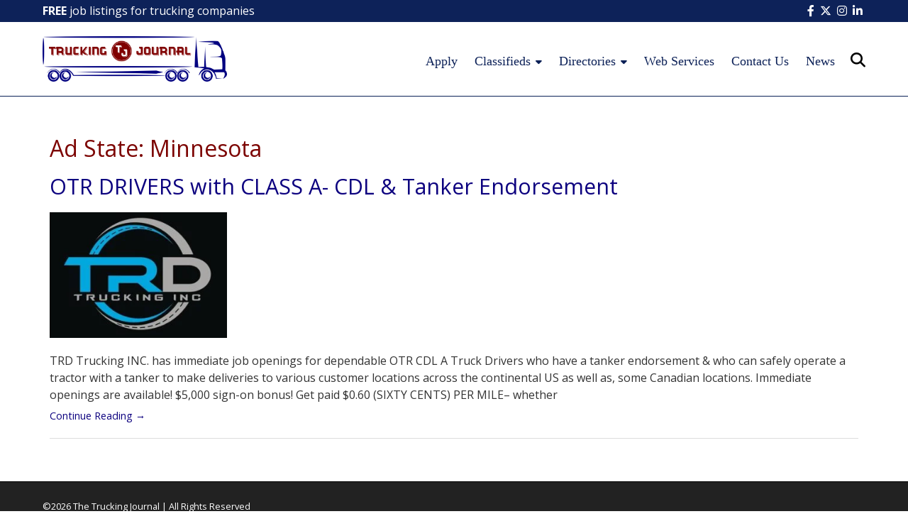

--- FILE ---
content_type: text/html; charset=UTF-8
request_url: https://truckingjournal.com/ad_state/minnesota/
body_size: 15614
content:
<!DOCTYPE html>
<html lang="en-US">
	<head>
		<meta charset="UTF-8">
		<meta name="viewport" content="width=device-width, initial-scale=1">
		<!-- Google tag (gtag.js) -->
			<script async src="https://www.googletagmanager.com/gtag/js?id=G-7YPGS1K55P"></script>
			<script>
			  window.dataLayer = window.dataLayer || [];
			  function gtag(){dataLayer.push(arguments);}
			  gtag('js', new Date());

			  gtag('config', 'G-7YPGS1K55P');
			</script>
		<title>Minnesota &#8211; The Trucking Journal</title>
<meta name='robots' content='max-image-preview:large, max-snippet:-1, max-video-preview:-1' />
<link rel="canonical" href="https://truckingjournal.com/ad_state/minnesota/">
<meta property="og:title" content="Minnesota &#8211; The Trucking Journal">
<meta property="og:type" content="website">
<meta property="og:url" content="https://truckingjournal.com/ad_state/minnesota/">
<meta property="og:locale" content="en_US">
<meta property="og:site_name" content="The Trucking Journal">
<meta name="twitter:card" content="summary_large_image">
<link rel='dns-prefetch' href='//fonts.googleapis.com' />
<link rel='dns-prefetch' href='//use.fontawesome.com' />
<link rel="alternate" type="application/rss+xml" title="The Trucking Journal &raquo; Feed" href="https://truckingjournal.com/feed/" />
<link rel="alternate" type="application/rss+xml" title="The Trucking Journal &raquo; Comments Feed" href="https://truckingjournal.com/comments/feed/" />
<link rel="alternate" type="application/rss+xml" title="The Trucking Journal &raquo; Minnesota Ad State Feed" href="https://truckingjournal.com/ad_state/minnesota/feed/" />
<style id='wp-img-auto-sizes-contain-inline-css' type='text/css'>
img:is([sizes=auto i],[sizes^="auto," i]){contain-intrinsic-size:3000px 1500px}
/*# sourceURL=wp-img-auto-sizes-contain-inline-css */
</style>

<style id='wp-emoji-styles-inline-css' type='text/css'>

	img.wp-smiley, img.emoji {
		display: inline !important;
		border: none !important;
		box-shadow: none !important;
		height: 1em !important;
		width: 1em !important;
		margin: 0 0.07em !important;
		vertical-align: -0.1em !important;
		background: none !important;
		padding: 0 !important;
	}
/*# sourceURL=wp-emoji-styles-inline-css */
</style>
<link rel='stylesheet' id='wp-block-library-css' href='https://truckingjournal.com/wp-includes/css/dist/block-library/style.min.css?ver=6.9' type='text/css' media='all' />
<style id='wp-block-library-theme-inline-css' type='text/css'>
.wp-block-audio :where(figcaption){color:#555;font-size:13px;text-align:center}.is-dark-theme .wp-block-audio :where(figcaption){color:#ffffffa6}.wp-block-audio{margin:0 0 1em}.wp-block-code{border:1px solid #ccc;border-radius:4px;font-family:Menlo,Consolas,monaco,monospace;padding:.8em 1em}.wp-block-embed :where(figcaption){color:#555;font-size:13px;text-align:center}.is-dark-theme .wp-block-embed :where(figcaption){color:#ffffffa6}.wp-block-embed{margin:0 0 1em}.blocks-gallery-caption{color:#555;font-size:13px;text-align:center}.is-dark-theme .blocks-gallery-caption{color:#ffffffa6}:root :where(.wp-block-image figcaption){color:#555;font-size:13px;text-align:center}.is-dark-theme :root :where(.wp-block-image figcaption){color:#ffffffa6}.wp-block-image{margin:0 0 1em}.wp-block-pullquote{border-bottom:4px solid;border-top:4px solid;color:currentColor;margin-bottom:1.75em}.wp-block-pullquote :where(cite),.wp-block-pullquote :where(footer),.wp-block-pullquote__citation{color:currentColor;font-size:.8125em;font-style:normal;text-transform:uppercase}.wp-block-quote{border-left:.25em solid;margin:0 0 1.75em;padding-left:1em}.wp-block-quote cite,.wp-block-quote footer{color:currentColor;font-size:.8125em;font-style:normal;position:relative}.wp-block-quote:where(.has-text-align-right){border-left:none;border-right:.25em solid;padding-left:0;padding-right:1em}.wp-block-quote:where(.has-text-align-center){border:none;padding-left:0}.wp-block-quote.is-large,.wp-block-quote.is-style-large,.wp-block-quote:where(.is-style-plain){border:none}.wp-block-search .wp-block-search__label{font-weight:700}.wp-block-search__button{border:1px solid #ccc;padding:.375em .625em}:where(.wp-block-group.has-background){padding:1.25em 2.375em}.wp-block-separator.has-css-opacity{opacity:.4}.wp-block-separator{border:none;border-bottom:2px solid;margin-left:auto;margin-right:auto}.wp-block-separator.has-alpha-channel-opacity{opacity:1}.wp-block-separator:not(.is-style-wide):not(.is-style-dots){width:100px}.wp-block-separator.has-background:not(.is-style-dots){border-bottom:none;height:1px}.wp-block-separator.has-background:not(.is-style-wide):not(.is-style-dots){height:2px}.wp-block-table{margin:0 0 1em}.wp-block-table td,.wp-block-table th{word-break:normal}.wp-block-table :where(figcaption){color:#555;font-size:13px;text-align:center}.is-dark-theme .wp-block-table :where(figcaption){color:#ffffffa6}.wp-block-video :where(figcaption){color:#555;font-size:13px;text-align:center}.is-dark-theme .wp-block-video :where(figcaption){color:#ffffffa6}.wp-block-video{margin:0 0 1em}:root :where(.wp-block-template-part.has-background){margin-bottom:0;margin-top:0;padding:1.25em 2.375em}
/*# sourceURL=/wp-includes/css/dist/block-library/theme.min.css */
</style>
<style id='classic-theme-styles-inline-css' type='text/css'>
/*! This file is auto-generated */
.wp-block-button__link{color:#fff;background-color:#32373c;border-radius:9999px;box-shadow:none;text-decoration:none;padding:calc(.667em + 2px) calc(1.333em + 2px);font-size:1.125em}.wp-block-file__button{background:#32373c;color:#fff;text-decoration:none}
/*# sourceURL=/wp-includes/css/classic-themes.min.css */
</style>
<link rel='stylesheet' id='juxtapose-css' href='https://truckingjournal.com/wp-content/plugins/jet-guten/assets/lib/juxtapose/juxtapose.css?ver=1.1.2' type='text/css' media='all' />
<link rel='stylesheet' id='jet-guten-blocks-css' href='https://truckingjournal.com/wp-content/plugins/jet-guten/assets/css/style.css?ver=1.1.2' type='text/css' media='all' />
<style id='font-awesome-svg-styles-default-inline-css' type='text/css'>
.svg-inline--fa {
  display: inline-block;
  height: 1em;
  overflow: visible;
  vertical-align: -.125em;
}
/*# sourceURL=font-awesome-svg-styles-default-inline-css */
</style>
<link rel='stylesheet' id='font-awesome-svg-styles-css' href='https://truckingjournal.com/wp-content/uploads/font-awesome/v6.4.2/css/svg-with-js.css' type='text/css' media='all' />
<style id='font-awesome-svg-styles-inline-css' type='text/css'>
   .wp-block-font-awesome-icon svg::before,
   .wp-rich-text-font-awesome-icon svg::before {content: unset;}
/*# sourceURL=font-awesome-svg-styles-inline-css */
</style>
<style id='global-styles-inline-css' type='text/css'>
:root{--wp--preset--aspect-ratio--square: 1;--wp--preset--aspect-ratio--4-3: 4/3;--wp--preset--aspect-ratio--3-4: 3/4;--wp--preset--aspect-ratio--3-2: 3/2;--wp--preset--aspect-ratio--2-3: 2/3;--wp--preset--aspect-ratio--16-9: 16/9;--wp--preset--aspect-ratio--9-16: 9/16;--wp--preset--color--black: #000000;--wp--preset--color--cyan-bluish-gray: #abb8c3;--wp--preset--color--white: #ffffff;--wp--preset--color--pale-pink: #f78da7;--wp--preset--color--vivid-red: #cf2e2e;--wp--preset--color--luminous-vivid-orange: #ff6900;--wp--preset--color--luminous-vivid-amber: #fcb900;--wp--preset--color--light-green-cyan: #7bdcb5;--wp--preset--color--vivid-green-cyan: #00d084;--wp--preset--color--pale-cyan-blue: #8ed1fc;--wp--preset--color--vivid-cyan-blue: #0693e3;--wp--preset--color--vivid-purple: #9b51e0;--wp--preset--gradient--vivid-cyan-blue-to-vivid-purple: linear-gradient(135deg,rgb(6,147,227) 0%,rgb(155,81,224) 100%);--wp--preset--gradient--light-green-cyan-to-vivid-green-cyan: linear-gradient(135deg,rgb(122,220,180) 0%,rgb(0,208,130) 100%);--wp--preset--gradient--luminous-vivid-amber-to-luminous-vivid-orange: linear-gradient(135deg,rgb(252,185,0) 0%,rgb(255,105,0) 100%);--wp--preset--gradient--luminous-vivid-orange-to-vivid-red: linear-gradient(135deg,rgb(255,105,0) 0%,rgb(207,46,46) 100%);--wp--preset--gradient--very-light-gray-to-cyan-bluish-gray: linear-gradient(135deg,rgb(238,238,238) 0%,rgb(169,184,195) 100%);--wp--preset--gradient--cool-to-warm-spectrum: linear-gradient(135deg,rgb(74,234,220) 0%,rgb(151,120,209) 20%,rgb(207,42,186) 40%,rgb(238,44,130) 60%,rgb(251,105,98) 80%,rgb(254,248,76) 100%);--wp--preset--gradient--blush-light-purple: linear-gradient(135deg,rgb(255,206,236) 0%,rgb(152,150,240) 100%);--wp--preset--gradient--blush-bordeaux: linear-gradient(135deg,rgb(254,205,165) 0%,rgb(254,45,45) 50%,rgb(107,0,62) 100%);--wp--preset--gradient--luminous-dusk: linear-gradient(135deg,rgb(255,203,112) 0%,rgb(199,81,192) 50%,rgb(65,88,208) 100%);--wp--preset--gradient--pale-ocean: linear-gradient(135deg,rgb(255,245,203) 0%,rgb(182,227,212) 50%,rgb(51,167,181) 100%);--wp--preset--gradient--electric-grass: linear-gradient(135deg,rgb(202,248,128) 0%,rgb(113,206,126) 100%);--wp--preset--gradient--midnight: linear-gradient(135deg,rgb(2,3,129) 0%,rgb(40,116,252) 100%);--wp--preset--font-size--small: 13px;--wp--preset--font-size--medium: 20px;--wp--preset--font-size--large: 36px;--wp--preset--font-size--x-large: 42px;--wp--preset--spacing--20: 0.44rem;--wp--preset--spacing--30: 0.67rem;--wp--preset--spacing--40: 1rem;--wp--preset--spacing--50: 1.5rem;--wp--preset--spacing--60: 2.25rem;--wp--preset--spacing--70: 3.38rem;--wp--preset--spacing--80: 5.06rem;--wp--preset--shadow--natural: 6px 6px 9px rgba(0, 0, 0, 0.2);--wp--preset--shadow--deep: 12px 12px 50px rgba(0, 0, 0, 0.4);--wp--preset--shadow--sharp: 6px 6px 0px rgba(0, 0, 0, 0.2);--wp--preset--shadow--outlined: 6px 6px 0px -3px rgb(255, 255, 255), 6px 6px rgb(0, 0, 0);--wp--preset--shadow--crisp: 6px 6px 0px rgb(0, 0, 0);}:root :where(.is-layout-flow) > :first-child{margin-block-start: 0;}:root :where(.is-layout-flow) > :last-child{margin-block-end: 0;}:root :where(.is-layout-flow) > *{margin-block-start: 24px;margin-block-end: 0;}:root :where(.is-layout-constrained) > :first-child{margin-block-start: 0;}:root :where(.is-layout-constrained) > :last-child{margin-block-end: 0;}:root :where(.is-layout-constrained) > *{margin-block-start: 24px;margin-block-end: 0;}:root :where(.is-layout-flex){gap: 24px;}:root :where(.is-layout-grid){gap: 24px;}body .is-layout-flex{display: flex;}.is-layout-flex{flex-wrap: wrap;align-items: center;}.is-layout-flex > :is(*, div){margin: 0;}body .is-layout-grid{display: grid;}.is-layout-grid > :is(*, div){margin: 0;}.has-black-color{color: var(--wp--preset--color--black) !important;}.has-cyan-bluish-gray-color{color: var(--wp--preset--color--cyan-bluish-gray) !important;}.has-white-color{color: var(--wp--preset--color--white) !important;}.has-pale-pink-color{color: var(--wp--preset--color--pale-pink) !important;}.has-vivid-red-color{color: var(--wp--preset--color--vivid-red) !important;}.has-luminous-vivid-orange-color{color: var(--wp--preset--color--luminous-vivid-orange) !important;}.has-luminous-vivid-amber-color{color: var(--wp--preset--color--luminous-vivid-amber) !important;}.has-light-green-cyan-color{color: var(--wp--preset--color--light-green-cyan) !important;}.has-vivid-green-cyan-color{color: var(--wp--preset--color--vivid-green-cyan) !important;}.has-pale-cyan-blue-color{color: var(--wp--preset--color--pale-cyan-blue) !important;}.has-vivid-cyan-blue-color{color: var(--wp--preset--color--vivid-cyan-blue) !important;}.has-vivid-purple-color{color: var(--wp--preset--color--vivid-purple) !important;}.has-black-background-color{background-color: var(--wp--preset--color--black) !important;}.has-cyan-bluish-gray-background-color{background-color: var(--wp--preset--color--cyan-bluish-gray) !important;}.has-white-background-color{background-color: var(--wp--preset--color--white) !important;}.has-pale-pink-background-color{background-color: var(--wp--preset--color--pale-pink) !important;}.has-vivid-red-background-color{background-color: var(--wp--preset--color--vivid-red) !important;}.has-luminous-vivid-orange-background-color{background-color: var(--wp--preset--color--luminous-vivid-orange) !important;}.has-luminous-vivid-amber-background-color{background-color: var(--wp--preset--color--luminous-vivid-amber) !important;}.has-light-green-cyan-background-color{background-color: var(--wp--preset--color--light-green-cyan) !important;}.has-vivid-green-cyan-background-color{background-color: var(--wp--preset--color--vivid-green-cyan) !important;}.has-pale-cyan-blue-background-color{background-color: var(--wp--preset--color--pale-cyan-blue) !important;}.has-vivid-cyan-blue-background-color{background-color: var(--wp--preset--color--vivid-cyan-blue) !important;}.has-vivid-purple-background-color{background-color: var(--wp--preset--color--vivid-purple) !important;}.has-black-border-color{border-color: var(--wp--preset--color--black) !important;}.has-cyan-bluish-gray-border-color{border-color: var(--wp--preset--color--cyan-bluish-gray) !important;}.has-white-border-color{border-color: var(--wp--preset--color--white) !important;}.has-pale-pink-border-color{border-color: var(--wp--preset--color--pale-pink) !important;}.has-vivid-red-border-color{border-color: var(--wp--preset--color--vivid-red) !important;}.has-luminous-vivid-orange-border-color{border-color: var(--wp--preset--color--luminous-vivid-orange) !important;}.has-luminous-vivid-amber-border-color{border-color: var(--wp--preset--color--luminous-vivid-amber) !important;}.has-light-green-cyan-border-color{border-color: var(--wp--preset--color--light-green-cyan) !important;}.has-vivid-green-cyan-border-color{border-color: var(--wp--preset--color--vivid-green-cyan) !important;}.has-pale-cyan-blue-border-color{border-color: var(--wp--preset--color--pale-cyan-blue) !important;}.has-vivid-cyan-blue-border-color{border-color: var(--wp--preset--color--vivid-cyan-blue) !important;}.has-vivid-purple-border-color{border-color: var(--wp--preset--color--vivid-purple) !important;}.has-vivid-cyan-blue-to-vivid-purple-gradient-background{background: var(--wp--preset--gradient--vivid-cyan-blue-to-vivid-purple) !important;}.has-light-green-cyan-to-vivid-green-cyan-gradient-background{background: var(--wp--preset--gradient--light-green-cyan-to-vivid-green-cyan) !important;}.has-luminous-vivid-amber-to-luminous-vivid-orange-gradient-background{background: var(--wp--preset--gradient--luminous-vivid-amber-to-luminous-vivid-orange) !important;}.has-luminous-vivid-orange-to-vivid-red-gradient-background{background: var(--wp--preset--gradient--luminous-vivid-orange-to-vivid-red) !important;}.has-very-light-gray-to-cyan-bluish-gray-gradient-background{background: var(--wp--preset--gradient--very-light-gray-to-cyan-bluish-gray) !important;}.has-cool-to-warm-spectrum-gradient-background{background: var(--wp--preset--gradient--cool-to-warm-spectrum) !important;}.has-blush-light-purple-gradient-background{background: var(--wp--preset--gradient--blush-light-purple) !important;}.has-blush-bordeaux-gradient-background{background: var(--wp--preset--gradient--blush-bordeaux) !important;}.has-luminous-dusk-gradient-background{background: var(--wp--preset--gradient--luminous-dusk) !important;}.has-pale-ocean-gradient-background{background: var(--wp--preset--gradient--pale-ocean) !important;}.has-electric-grass-gradient-background{background: var(--wp--preset--gradient--electric-grass) !important;}.has-midnight-gradient-background{background: var(--wp--preset--gradient--midnight) !important;}.has-small-font-size{font-size: var(--wp--preset--font-size--small) !important;}.has-medium-font-size{font-size: var(--wp--preset--font-size--medium) !important;}.has-large-font-size{font-size: var(--wp--preset--font-size--large) !important;}.has-x-large-font-size{font-size: var(--wp--preset--font-size--x-large) !important;}
:root :where(.wp-block-pullquote){font-size: 1.5em;line-height: 1.6;}
/*# sourceURL=global-styles-inline-css */
</style>
<link rel='stylesheet' id='search-filter-plugin-styles-css' href='https://truckingjournal.com/wp-content/plugins/search-filter-pro/public/assets/css/search-filter.min.css?ver=2.5.9' type='text/css' media='all' />
<link rel='stylesheet' id='font-awsome-css' href='https://truckingjournal.com/wp-content/themes/TheTruckingJournal/css/font-awesome.css?ver=6.9' type='text/css' media='all' />
<link rel='stylesheet' id='animate-css' href='https://truckingjournal.com/wp-content/themes/TheTruckingJournal/css/animate.min.css?ver=6.9' type='text/css' media='all' />
<link rel='stylesheet' id='pogagrid-css' href='https://truckingjournal.com/wp-content/themes/TheTruckingJournal/css/pogagrid.css?ver=6.9' type='text/css' media='all' />
<link rel='stylesheet' id='style-css' href='https://truckingjournal.com/wp-content/themes/TheTruckingJournal/style.css?ver=6.9' type='text/css' media='all' />
<link rel='stylesheet' id='google-open-sans-css' href='https://fonts.googleapis.com/css?family=Open+Sans%3A400%2C700%2C400italic%2C700italic&#038;ver=6.9' type='text/css' media='all' />
<link rel='stylesheet' id='wp-members-css' href='https://truckingjournal.com/wp-content/plugins/wp-members/assets/css/forms/generic-no-float.min.css?ver=3.5.5.1' type='text/css' media='all' />
<link rel='stylesheet' id='font-awesome-official-css' href='https://use.fontawesome.com/releases/v6.4.2/css/all.css' type='text/css' media='all' integrity="sha384-blOohCVdhjmtROpu8+CfTnUWham9nkX7P7OZQMst+RUnhtoY/9qemFAkIKOYxDI3" crossorigin="anonymous" />
<style id='kadence-blocks-global-variables-inline-css' type='text/css'>
:root {--global-kb-font-size-sm:clamp(0.8rem, 0.73rem + 0.217vw, 0.9rem);--global-kb-font-size-md:clamp(1.1rem, 0.995rem + 0.326vw, 1.25rem);--global-kb-font-size-lg:clamp(1.75rem, 1.576rem + 0.543vw, 2rem);--global-kb-font-size-xl:clamp(2.25rem, 1.728rem + 1.63vw, 3rem);--global-kb-font-size-xxl:clamp(2.5rem, 1.456rem + 3.26vw, 4rem);--global-kb-font-size-xxxl:clamp(2.75rem, 0.489rem + 7.065vw, 6rem);}:root {--global-palette1: #3182CE;--global-palette2: #2B6CB0;--global-palette3: #1A202C;--global-palette4: #2D3748;--global-palette5: #4A5568;--global-palette6: #718096;--global-palette7: #EDF2F7;--global-palette8: #F7FAFC;--global-palette9: #ffffff;}
/*# sourceURL=kadence-blocks-global-variables-inline-css */
</style>
<link rel='stylesheet' id='font-awesome-official-v4shim-css' href='https://use.fontawesome.com/releases/v6.4.2/css/v4-shims.css' type='text/css' media='all' integrity="sha384-IqMDcR2qh8kGcGdRrxwop5R2GiUY5h8aDR/LhYxPYiXh3sAAGGDkFvFqWgFvTsTd" crossorigin="anonymous" />
<script type="text/javascript" src="https://truckingjournal.com/wp-includes/js/jquery/jquery.min.js?ver=3.7.1" id="jquery-core-js"></script>
<script type="text/javascript" src="https://truckingjournal.com/wp-includes/js/jquery/jquery-migrate.min.js?ver=3.4.1" id="jquery-migrate-js"></script>
<script type="text/javascript" id="search-filter-plugin-build-js-extra">
/* <![CDATA[ */
var SF_LDATA = {"ajax_url":"https://truckingjournal.com/wp-admin/admin-ajax.php","home_url":"https://truckingjournal.com/","extensions":[]};
//# sourceURL=search-filter-plugin-build-js-extra
/* ]]> */
</script>
<script type="text/javascript" src="https://truckingjournal.com/wp-content/plugins/search-filter-pro/public/assets/js/search-filter-build.min.js?ver=2.5.9" id="search-filter-plugin-build-js"></script>
<script type="text/javascript" src="https://truckingjournal.com/wp-content/plugins/search-filter-pro/public/assets/js/chosen.jquery.min.js?ver=2.5.9" id="search-filter-plugin-chosen-js"></script>
<link rel="https://api.w.org/" href="https://truckingjournal.com/wp-json/" />                            <style>.jet-text-ticker__item-typed-wrap{margin-top:2px;}
.forminator-button {border: 1px solid #999999 !important;}

.jet-text-ticker__item-typed-wrap{margin-top:2px;}

/* Post Blog Settings */
.fs-sm{font-size: clamp(0.82rem, 0.02vi + 0.81rem, 0.83rem);}
.post-content p,.fs-base{font-size: clamp(0.88rem, 0.11vi + 0.85rem, 0.94rem);}
.post-content h5,.fs-md{font-size: clamp(0.93rem, 0.21vi + 0.89rem, 1.05rem);}
.post-content h4,.fs-lg{font-size: clamp(1rem, 0.33vi + 0.92rem, 1.19rem);}
.post-content h3,.fs-xl{font-size: clamp(1.06rem, 0.47vi + 0.96rem, 1.33rem);}
.post-content h2,.fs-xxl{font-size: clamp(1.13rem, 0.64vi + 0.99rem, 1.5rem);}
.post-content h1, .fs-xxxl{font-size: clamp(1.21rem, 0.83vi + 1.02rem, 1.69rem);}
.post-content h1, .fs-xxxl{font-size: clamp(1.38rem, 1.12vi + 1.13rem, 2.03rem);}

.post-content strong, .post-content b{font-weight:600;}
.post-content p{margin-bottom:2rem;}
.post-content ul, .post-content ol{margin-bottom:2rem;}
.post-content hr{margin: 50px auto;}
.post-content img{width:75%; margin: 0 auto 40px; box-shadow: 10px 10px 10px #c2c2c2 !important;}</style>
                            <meta name="generator" content="Elementor 3.34.1; features: e_font_icon_svg, additional_custom_breakpoints; settings: css_print_method-external, google_font-enabled, font_display-auto">
			<style>
				.e-con.e-parent:nth-of-type(n+4):not(.e-lazyloaded):not(.e-no-lazyload),
				.e-con.e-parent:nth-of-type(n+4):not(.e-lazyloaded):not(.e-no-lazyload) * {
					background-image: none !important;
				}
				@media screen and (max-height: 1024px) {
					.e-con.e-parent:nth-of-type(n+3):not(.e-lazyloaded):not(.e-no-lazyload),
					.e-con.e-parent:nth-of-type(n+3):not(.e-lazyloaded):not(.e-no-lazyload) * {
						background-image: none !important;
					}
				}
				@media screen and (max-height: 640px) {
					.e-con.e-parent:nth-of-type(n+2):not(.e-lazyloaded):not(.e-no-lazyload),
					.e-con.e-parent:nth-of-type(n+2):not(.e-lazyloaded):not(.e-no-lazyload) * {
						background-image: none !important;
					}
				}
			</style>
			<link rel="icon" href="https://truckingjournal.com/wp-content/uploads/2017/11/cropped-favicon2-1-150x150.png" sizes="32x32" />
<link rel="icon" href="https://truckingjournal.com/wp-content/uploads/2017/11/cropped-favicon2-1-300x300.png" sizes="192x192" />
<link rel="apple-touch-icon" href="https://truckingjournal.com/wp-content/uploads/2017/11/cropped-favicon2-1-300x300.png" />
<meta name="msapplication-TileImage" content="https://truckingjournal.com/wp-content/uploads/2017/11/cropped-favicon2-1-300x300.png" />
		<style type="text/css" id="wp-custom-css">
			.forminator-design--default .forminator-button-submit {
    font-size: 14px;
    font-family: inherit;
    font-weight: 500;
    background: darkred;
    color: white;
}		</style>
			</head>
<body data-rsssl=1 class="archive tax-ad_state term-minnesota term-372 wp-custom-logo wp-theme-TheTruckingJournal elementor-default elementor-kit-1441">
<header class="sethead">
	
	<div>
		<div class="wrap-info">
			<div class="grid-info">
				<div class="row">
					<div class="col-info-left">
						<div class="info-left">
													<span><strong>FREE</strong> job listings for trucking companies</span></div>
					</div>

					<div class="col-info-right">						
						<nav class="social-icons col-100">
							<div class="social-nav"><ul id="menu-social" class="menu"><li id="menu-item-13" class="menu-item menu-item-type-custom menu-item-object-custom menu-item-13"><a href="https://www.facebook.com/Trucking-Journal-142048583085114/"><i class="fa fa-facebook" aria-hidden="true"></i></a></li>
<li id="menu-item-15" class="menu-item menu-item-type-custom menu-item-object-custom menu-item-15"><a href="https://twitter.com/truckingjrnl"><i class="fa-brands fa-x-twitter"></i></a></li>
<li id="menu-item-297" class="menu-item menu-item-type-custom menu-item-object-custom menu-item-297"><a href="https://www.instagram.com/truckingjournal/"><i class="fa fa-instagram" aria-hidden="true"></i></a></li>
<li id="menu-item-1095" class="menu-item menu-item-type-custom menu-item-object-custom menu-item-1095"><a href="https://linkedin.com/company/trucking-journal/"><i class="fa fa-linkedin" aria-hidden="true"></i></a></li>
<li id="menu-item-17" class="social-sm menu-item menu-item-type-custom menu-item-object-custom menu-item-17"><a href="tel:+18772467072"><i class="fa fa-phone" aria-hidden="true"></i></a></li>
</ul></div>						</nav>						
					</div>					
					
				</div>	
			</div>
		</div>	
	
		<div class="wrap-head">
			<div class="grid-head">		
				<div class="row">

					<!-- Start Header left -->
					<div class="col-logo">
						<div class="logo">
														  <a href="https://truckingjournal.com"><a href="https://truckingjournal.com/" class="custom-logo-link" rel="home"><img fetchpriority="high" width="1794" height="439" src="https://truckingjournal.com/wp-content/uploads/2017/11/trucking-journal.png" class="custom-logo" alt="The Trucking Journal" decoding="async" srcset="https://truckingjournal.com/wp-content/uploads/2017/11/trucking-journal.png 1794w, https://truckingjournal.com/wp-content/uploads/2017/11/trucking-journal-300x73.png 300w, https://truckingjournal.com/wp-content/uploads/2017/11/trucking-journal-768x188.png 768w, https://truckingjournal.com/wp-content/uploads/2017/11/trucking-journal-1024x251.png 1024w, https://truckingjournal.com/wp-content/uploads/2017/11/trucking-journal-20x5.png 20w" sizes="(max-width: 1794px) 100vw, 1794px" /></a></a>
													</div><!-- close spacer-->
					</div><!-- close header logo -->

					<!-- Start Header Right -->
					<div class="col-header-right">					
					<!-- Start Header Navigation -->	
						<div class="wrap-nav">
							<div class="grid-nav">
								<nav class="row">
									<div class="col-100" id="show-nav"><span>Menu</span></div>
									<div class="col-nav nav-bar">
										<div class="main-nav"><ul id="menu-main" class="menu"><li id="menu-item-203" class="menu-item menu-item-type-post_type menu-item-object-page menu-item-203"><a href="https://truckingjournal.com/apply/">Apply</a></li>
<li id="menu-item-68" class="menu-item menu-item-type-custom menu-item-object-custom menu-item-has-children menu-item-68"><a href="#">Classifieds</a>
<ul class="sub-menu">
	<li id="menu-item-77" class="menu-item menu-item-type-post_type menu-item-object-page menu-item-77"><a href="https://truckingjournal.com/job-posts/">Truck Driving Jobs</a></li>
	<li id="menu-item-71" class="menu-item menu-item-type-post_type menu-item-object-page menu-item-71"><a href="https://truckingjournal.com/post-a-job/">Post a Job</a></li>
	<li id="menu-item-424" class="menu-item menu-item-type-post_type menu-item-object-page menu-item-424"><a href="https://truckingjournal.com/user-profile/">User Profile</a></li>
</ul>
</li>
<li id="menu-item-355" class="menu-item menu-item-type-custom menu-item-object-custom menu-item-has-children menu-item-355"><a href="#">Directories</a>
<ul class="sub-menu">
	<li id="menu-item-42" class="menu-item menu-item-type-post_type menu-item-object-page menu-item-42"><a href="https://truckingjournal.com/web-2-0-directory/">Trucking Companies</a></li>
	<li id="menu-item-358" class="menu-item menu-item-type-post_type menu-item-object-page menu-item-358"><a href="https://truckingjournal.com/driving-schools/">Driving School</a></li>
</ul>
</li>
<li id="menu-item-964" class="menu-item menu-item-type-post_type menu-item-object-page menu-item-964"><a href="https://truckingjournal.com/web-services/">Web Services</a></li>
<li id="menu-item-90" class="menu-item menu-item-type-post_type menu-item-object-page menu-item-90"><a href="https://truckingjournal.com/contact-us/">Contact Us</a></li>
<li id="menu-item-1109" class="menu-item menu-item-type-post_type menu-item-object-page current_page_parent menu-item-1109"><a href="https://truckingjournal.com/blog/">News</a></li>
<div id="show-s"><i class="fa fa-search" style="font-size: 1.3rem;" aria-hidden="true"></i></div></ul></div>									</div><!-- end access -->
								</nav><!-- close nav -->
							</div><!-- close grid-nav -->
						</div><!-- close wrap-nav -->
					<!-- End Header Navigation -->						
					</div><!-- close right header -->
					
					</div><!-- Close Row -->		
			</div><!-- close grid-head -->
		</div><!-- close wrap-head -->
	</div><!-- close header row -->
	<!-- Start Search Bar -->
	<div class="grid hsearch">
		<form class="fr sform" style="margin-bottom:0;" method="get" id="searchform" action="https://truckingjournal.com/">
			<input style="width:320px;" class="fl" type="text" name="s" id="s" value="Write your search and hit Enter" onfocus="if(this.value==this.defaultValue)this.value='';" onblur="if(this.value=='')this.value=this.defaultValue;"/>
		</form>
	</div>					
	<!-- End Search -->
</header><!-- Close wrap-outertop -->
<div class="fixspacer"></div>
<div class="fixnav"></div>
<!-- Return to Top -->
<a href="javascript:" id="poga-to-top"><i class="fa fa-chevron-up"></i></a>
<div class="wrap-middle">
	<div class="grid-middle"><!-- open middle grid -->
		<div class="row">
			<main class="col-100 main">
				<section class="content">
													<header class="page-header">
								<h1 class="page-title">Ad State: <span>Minnesota</span></h1>							</header><!-- .page-header -->
							<article class="post-archive post-1818 poga_jobs type-poga_jobs status-publish has-post-thumbnail hentry tag-featured ad_company-trd-trucking-inc ad_state-minnesota wpautop">
		<h2 id="post-1818"><a href="https://truckingjournal.com/poga_jobs/otr-drivers-with-class-a-cdl-tanker-endorsement-free-vision-and-dental-7/">OTR DRIVERS with CLASS A- CDL &amp; Tanker Endorsement</a></h2>
						<figure>
			<a href="https://truckingjournal.com/poga_jobs/otr-drivers-with-class-a-cdl-tanker-endorsement-free-vision-and-dental-7/" title="OTR DRIVERS with CLASS A- CDL &amp; Tanker Endorsement">
				<img width="250" height="178" src="https://truckingjournal.com/wp-content/uploads/2022/03/TRD-logo7.jpg" class="archive-thumb wp-post-image" alt="TRD logo7" decoding="async" srcset="https://truckingjournal.com/wp-content/uploads/2022/03/TRD-logo7.jpg 558w, https://truckingjournal.com/wp-content/uploads/2022/03/TRD-logo7-300x213.jpg 300w, https://truckingjournal.com/wp-content/uploads/2022/03/TRD-logo7-20x14.jpg 20w" sizes="(max-width: 250px) 100vw, 250px" />			</a>
		</figure>
												
		<div class="category-excerpt">
		<p>TRD Trucking INC. has immediate job openings for dependable OTR CDL A Truck Drivers who have a tanker endorsement &amp; who can safely operate a tractor with a tanker to make deliveries to various customer locations across the continental US as well as, some Canadian locations. Immediate openings are available! $5,000 sign-on bonus! Get paid $0.60 (SIXTY CENTS) PER MILE&#8211; whether</p>
<p>   <a href="https://truckingjournal.com/poga_jobs/otr-drivers-with-class-a-cdl-tanker-endorsement-free-vision-and-dental-7/" class="readmore">Continue Reading &rarr;</a></p>
		<hr>								
		</div>										
</article>								
								
											</section><!-- close content -->
			</main><!-- close main -->
			<!-- sidebar goes here -->
		</div><!-- close row -->
	</div> <!--close grid-middle -->
</div> <!-- close wrap-middle -->
<!-- Start Footer Nav Area -->
<div class="wrap-footer-nav">
	<div class="grid-footer-nav">

		<div  class="row">
			<div class="col-100 footnav">
				 
			</div><!-- end footnav -->
		</div><!-- close row -->
	</div><!-- close grid-footer-nav -->
</div><!-- close wrap-footer-nav -->
<!-- End Footer Nav Area -->

<div class="wrap-footer">
	<div class="grid-footer">

		<!-- Start Widget Area -->
		<div  class="row">
			<div class="col-footer-widget footer-widget">
							</div><!--close footer-widget -->

			<div class="col-footer-widget footer-widget">
							</div><!--close footer-widget -->

			<div class="col-footer-widget footer-widget">
							</div><!--close footer-widget -->

		</div><!-- close row -->
		<!-- End Widget Area -->

		<div  class="row">
			<footer class="col-100 footer pa20">
			   				&copy;2026 The Trucking Journal | All Rights Reserved			</footer><!--close footer -->
		</div><!-- close row -->
	</div><!-- close grid-footer -->
</div><!-- close wrap footer -->

	<script type='text/javascript'>
/* <![CDATA[ */
var hasJetBlogPlaylist = 0;
/* ]]> */
</script>
<script type="speculationrules">
{"prefetch":[{"source":"document","where":{"and":[{"href_matches":"/*"},{"not":{"href_matches":["/wp-*.php","/wp-admin/*","/wp-content/uploads/*","/wp-content/*","/wp-content/plugins/*","/wp-content/themes/TheTruckingJournal/*","/*\\?(.+)"]}},{"not":{"selector_matches":"a[rel~=\"nofollow\"]"}},{"not":{"selector_matches":".no-prefetch, .no-prefetch a"}}]},"eagerness":"conservative"}]}
</script>
        <script>
            // Do not change this comment line otherwise Speed Optimizer won't be able to detect this script

            (function () {
                const calculateParentDistance = (child, parent) => {
                    let count = 0;
                    let currentElement = child;

                    // Traverse up the DOM tree until we reach parent or the top of the DOM
                    while (currentElement && currentElement !== parent) {
                        currentElement = currentElement.parentNode;
                        count++;
                    }

                    // If parent was not found in the hierarchy, return -1
                    if (!currentElement) {
                        return -1; // Indicates parent is not an ancestor of element
                    }

                    return count; // Number of layers between element and parent
                }
                const isMatchingClass = (linkRule, href, classes, ids) => {
                    return classes.includes(linkRule.value)
                }
                const isMatchingId = (linkRule, href, classes, ids) => {
                    return ids.includes(linkRule.value)
                }
                const isMatchingDomain = (linkRule, href, classes, ids) => {
                    if(!URL.canParse(href)) {
                        return false
                    }

                    const url = new URL(href)
                    const host = url.host
                    const hostsToMatch = [host]

                    if(host.startsWith('www.')) {
                        hostsToMatch.push(host.substring(4))
                    } else {
                        hostsToMatch.push('www.' + host)
                    }

                    return hostsToMatch.includes(linkRule.value)
                }
                const isMatchingExtension = (linkRule, href, classes, ids) => {
                    if(!URL.canParse(href)) {
                        return false
                    }

                    const url = new URL(href)

                    return url.pathname.endsWith('.' + linkRule.value)
                }
                const isMatchingSubdirectory = (linkRule, href, classes, ids) => {
                    if(!URL.canParse(href)) {
                        return false
                    }

                    const url = new URL(href)

                    return url.pathname.startsWith('/' + linkRule.value + '/')
                }
                const isMatchingProtocol = (linkRule, href, classes, ids) => {
                    if(!URL.canParse(href)) {
                        return false
                    }

                    const url = new URL(href)

                    return url.protocol === linkRule.value + ':'
                }
                const isMatchingExternal = (linkRule, href, classes, ids) => {
                    if(!URL.canParse(href) || !URL.canParse(document.location.href)) {
                        return false
                    }

                    const matchingProtocols = ['http:', 'https:']
                    const siteUrl = new URL(document.location.href)
                    const linkUrl = new URL(href)

                    // Links to subdomains will appear to be external matches according to JavaScript,
                    // but the PHP rules will filter those events out.
                    return matchingProtocols.includes(linkUrl.protocol) && siteUrl.host !== linkUrl.host
                }
                const isMatch = (linkRule, href, classes, ids) => {
                    switch (linkRule.type) {
                        case 'class':
                            return isMatchingClass(linkRule, href, classes, ids)
                        case 'id':
                            return isMatchingId(linkRule, href, classes, ids)
                        case 'domain':
                            return isMatchingDomain(linkRule, href, classes, ids)
                        case 'extension':
                            return isMatchingExtension(linkRule, href, classes, ids)
                        case 'subdirectory':
                            return isMatchingSubdirectory(linkRule, href, classes, ids)
                        case 'protocol':
                            return isMatchingProtocol(linkRule, href, classes, ids)
                        case 'external':
                            return isMatchingExternal(linkRule, href, classes, ids)
                        default:
                            return false;
                    }
                }
                const track = (element) => {
                    const href = element.href ?? null
                    const classes = Array.from(element.classList)
                    const ids = [element.id]
                    const linkRules = [{"type":"extension","value":"pdf"},{"type":"extension","value":"zip"},{"type":"protocol","value":"mailto"},{"type":"protocol","value":"tel"}]
                    if(linkRules.length === 0) {
                        return
                    }

                    // For link rules that target an id, we need to allow that id to appear
                    // in any ancestor up to the 7th ancestor. This loop looks for those matches
                    // and counts them.
                    linkRules.forEach((linkRule) => {
                        if(linkRule.type !== 'id') {
                            return;
                        }

                        const matchingAncestor = element.closest('#' + linkRule.value)

                        if(!matchingAncestor || matchingAncestor.matches('html, body')) {
                            return;
                        }

                        const depth = calculateParentDistance(element, matchingAncestor)

                        if(depth < 7) {
                            ids.push(linkRule.value)
                        }
                    });

                    // For link rules that target a class, we need to allow that class to appear
                    // in any ancestor up to the 7th ancestor. This loop looks for those matches
                    // and counts them.
                    linkRules.forEach((linkRule) => {
                        if(linkRule.type !== 'class') {
                            return;
                        }

                        const matchingAncestor = element.closest('.' + linkRule.value)

                        if(!matchingAncestor || matchingAncestor.matches('html, body')) {
                            return;
                        }

                        const depth = calculateParentDistance(element, matchingAncestor)

                        if(depth < 7) {
                            classes.push(linkRule.value)
                        }
                    });

                    const hasMatch = linkRules.some((linkRule) => {
                        return isMatch(linkRule, href, classes, ids)
                    })

                    if(!hasMatch) {
                        return
                    }

                    const url = "https://truckingjournal.com/wp-content/plugins/independent-analytics/iawp-click-endpoint.php";
                    const body = {
                        href: href,
                        classes: classes.join(' '),
                        ids: ids.join(' '),
                        ...{"payload":{"resource":"term_archive","term_id":372,"page":1},"signature":"e2c6b012fa5adb2d0bc9d58b7384ceb9"}                    };

                    if (navigator.sendBeacon) {
                        let blob = new Blob([JSON.stringify(body)], {
                            type: "application/json"
                        });
                        navigator.sendBeacon(url, blob);
                    } else {
                        const xhr = new XMLHttpRequest();
                        xhr.open("POST", url, true);
                        xhr.setRequestHeader("Content-Type", "application/json;charset=UTF-8");
                        xhr.send(JSON.stringify(body))
                    }
                }
                document.addEventListener('mousedown', function (event) {
                                        if (navigator.webdriver || /bot|crawler|spider|crawling|semrushbot|chrome-lighthouse/i.test(navigator.userAgent)) {
                        return;
                    }
                    
                    const element = event.target.closest('a')

                    if(!element) {
                        return
                    }

                    const isPro = false
                    if(!isPro) {
                        return
                    }

                    // Don't track left clicks with this event. The click event is used for that.
                    if(event.button === 0) {
                        return
                    }

                    track(element)
                })
                document.addEventListener('click', function (event) {
                                        if (navigator.webdriver || /bot|crawler|spider|crawling|semrushbot|chrome-lighthouse/i.test(navigator.userAgent)) {
                        return;
                    }
                    
                    const element = event.target.closest('a, button, input[type="submit"], input[type="button"]')

                    if(!element) {
                        return
                    }

                    const isPro = false
                    if(!isPro) {
                        return
                    }

                    track(element)
                })
                document.addEventListener('play', function (event) {
                                        if (navigator.webdriver || /bot|crawler|spider|crawling|semrushbot|chrome-lighthouse/i.test(navigator.userAgent)) {
                        return;
                    }
                    
                    const element = event.target.closest('audio, video')

                    if(!element) {
                        return
                    }

                    const isPro = false
                    if(!isPro) {
                        return
                    }

                    track(element)
                }, true)
                document.addEventListener("DOMContentLoaded", function (e) {
                    if (document.hasOwnProperty("visibilityState") && document.visibilityState === "prerender") {
                        return;
                    }

                                            if (navigator.webdriver || /bot|crawler|spider|crawling|semrushbot|chrome-lighthouse/i.test(navigator.userAgent)) {
                            return;
                        }
                    
                    let referrer_url = null;

                    if (typeof document.referrer === 'string' && document.referrer.length > 0) {
                        referrer_url = document.referrer;
                    }

                    const params = location.search.slice(1).split('&').reduce((acc, s) => {
                        const [k, v] = s.split('=');
                        return Object.assign(acc, {[k]: v});
                    }, {});

                    const url = "https://truckingjournal.com/wp-json/iawp/search";
                    const body = {
                        referrer_url,
                        utm_source: params.utm_source,
                        utm_medium: params.utm_medium,
                        utm_campaign: params.utm_campaign,
                        utm_term: params.utm_term,
                        utm_content: params.utm_content,
                        gclid: params.gclid,
                        ...{"payload":{"resource":"term_archive","term_id":372,"page":1},"signature":"e2c6b012fa5adb2d0bc9d58b7384ceb9"}                    };

                    if (navigator.sendBeacon) {
                        let blob = new Blob([JSON.stringify(body)], {
                            type: "application/json"
                        });
                        navigator.sendBeacon(url, blob);
                    } else {
                        const xhr = new XMLHttpRequest();
                        xhr.open("POST", url, true);
                        xhr.setRequestHeader("Content-Type", "application/json;charset=UTF-8");
                        xhr.send(JSON.stringify(body))
                    }
                });
            })();
        </script>
        		
<script><!-- jQuery Scripts -->
	(function($) {
		
		// ==== Wrap Div in a Div ===
		
			// $(".wrap-head").wrap('<div class="header-wrapOuter"></div>');
		
		// --- Open Scroll Functions ===
		
		$(window).scroll(function(){
			
			// === Shrinking Header ===
			
			if ($(window).width() >= 1100){	
			  var scroll = $(window).scrollTop(),
			  headerHeight = $( 'header' ).height();

			  if (scroll >= headerHeight + 50) {
				$('.sethead').addClass('fixed'),
				$('.fixspacer').css("height", headerHeight);
			  }else{
				$('.sethead').removeClass('fixed'),
				$('.fixspacer').css("height", 0);}
			}
				
			// ==== Sticky NavBar ====
			
			if ($(window).width() <= 1099){
				var header = $( 'header' ).height(),
				nav = $( '#show-nav' ).height(),
				navHeight = header - nav;
				
				if ($(this).scrollTop() >= navHeight){ 
					$('.sethead').addClass('sticky'),
					$('.fixnav').css("height", nav);
				}else{
					$('.sethead').removeClass('sticky'),
					$('.fixnav').css("height", 0);}
			}
				
			// ===== Scroll to Top ====
			
			if ($(this).scrollTop() >= 250){ 
				$('#poga-to-top').fadeIn(300);
			}else{
				$('#poga-to-top').fadeOut(300);}
		});
				
		// ===== Scroll to Top Click ====

			$('#poga-to-top').click(function() {
					$('body,html').animate({
					scrollTop : 0
				}, 500);
			
			});
		
		// ===== Toggle Nav Menu ====
		
			$("#show-nav").click(function () {
				$(".main-nav").slideToggle(400, function() {
				$(this).toggleClass("nav-expanded").css('display', '');
				});
			});
	
		

		// ===== Toggle Menu Search ====
		
			$('#show-s').click(function () {
				$('.hsearch').slideToggle(250);
			});
		
	})( jQuery );
</script>

<script type="application/ld+json" id="slim-seo-schema">{"@context":"https://schema.org","@graph":[{"@type":"WebSite","@id":"https://truckingjournal.com/#website","url":"https://truckingjournal.com/","name":"The Trucking Journal","description":"Trucking Job Listings and News","inLanguage":"en-US","potentialAction":{"@id":"https://truckingjournal.com/#searchaction"},"publisher":{"@id":"https://truckingjournal.com/#organization"}},{"@type":"SearchAction","@id":"https://truckingjournal.com/#searchaction","target":"https://truckingjournal.com/?s={search_term_string}","query-input":"required name=search_term_string"},{"@type":"BreadcrumbList","name":"Breadcrumbs","@id":"https://truckingjournal.com/ad_state/minnesota/#breadcrumblist","itemListElement":[{"@type":"ListItem","position":1,"name":"Home","item":"https://truckingjournal.com/"},{"@type":"ListItem","position":2,"name":"Minnesota"}]},{"@type":"CollectionPage","@id":"https://truckingjournal.com/ad_state/minnesota/#webpage","url":"https://truckingjournal.com/ad_state/minnesota/","inLanguage":"en-US","name":"Minnesota &#8211; The Trucking Journal","isPartOf":{"@id":"https://truckingjournal.com/#website"},"breadcrumb":{"@id":"https://truckingjournal.com/ad_state/minnesota/#breadcrumblist"}},{"@type":"Organization","@id":"https://truckingjournal.com/#organization","url":"https://truckingjournal.com/","name":"The Trucking Journal","logo":{"@id":"https://truckingjournal.com/#logo"},"image":{"@id":"https://truckingjournal.com/#logo"}},{"@type":"ImageObject","@id":"https://truckingjournal.com/#logo","url":"https://truckingjournal.com/wp-content/uploads/2017/11/trucking-journal.png","contentUrl":"https://truckingjournal.com/wp-content/uploads/2017/11/trucking-journal.png","width":1794,"height":439}]}</script><style id="blockera-inline-css"></style>			<script>
				const lazyloadRunObserver = () => {
					const lazyloadBackgrounds = document.querySelectorAll( `.e-con.e-parent:not(.e-lazyloaded)` );
					const lazyloadBackgroundObserver = new IntersectionObserver( ( entries ) => {
						entries.forEach( ( entry ) => {
							if ( entry.isIntersecting ) {
								let lazyloadBackground = entry.target;
								if( lazyloadBackground ) {
									lazyloadBackground.classList.add( 'e-lazyloaded' );
								}
								lazyloadBackgroundObserver.unobserve( entry.target );
							}
						});
					}, { rootMargin: '200px 0px 200px 0px' } );
					lazyloadBackgrounds.forEach( ( lazyloadBackground ) => {
						lazyloadBackgroundObserver.observe( lazyloadBackground );
					} );
				};
				const events = [
					'DOMContentLoaded',
					'elementor/lazyload/observe',
				];
				events.forEach( ( event ) => {
					document.addEventListener( event, lazyloadRunObserver );
				} );
			</script>
			<script type="text/javascript" src="https://truckingjournal.com/wp-content/plugins/jet-guten/assets/lib/juxtapose/juxtapose.min.js?ver=1.1.2" id="juxtapose-js"></script>
<script type="text/javascript" src="https://truckingjournal.com/wp-content/plugins/jet-guten/assets/js/public.js?ver=1.1.2" id="jet-guten-blocks-js"></script>
<script type="text/javascript" src="https://truckingjournal.com/wp-includes/js/jquery/ui/core.min.js?ver=1.13.3" id="jquery-ui-core-js"></script>
<script type="text/javascript" src="https://truckingjournal.com/wp-includes/js/jquery/ui/datepicker.min.js?ver=1.13.3" id="jquery-ui-datepicker-js"></script>
<script type="text/javascript" id="jquery-ui-datepicker-js-after">
/* <![CDATA[ */
jQuery(function(jQuery){jQuery.datepicker.setDefaults({"closeText":"Close","currentText":"Today","monthNames":["January","February","March","April","May","June","July","August","September","October","November","December"],"monthNamesShort":["Jan","Feb","Mar","Apr","May","Jun","Jul","Aug","Sep","Oct","Nov","Dec"],"nextText":"Next","prevText":"Previous","dayNames":["Sunday","Monday","Tuesday","Wednesday","Thursday","Friday","Saturday"],"dayNamesShort":["Sun","Mon","Tue","Wed","Thu","Fri","Sat"],"dayNamesMin":["S","M","T","W","T","F","S"],"dateFormat":"MM d, yy","firstDay":0,"isRTL":false});});
//# sourceURL=jquery-ui-datepicker-js-after
/* ]]> */
</script>
<script type="text/javascript" src="https://truckingjournal.com/wp-content/themes/TheTruckingJournal/js/wow.min.js?ver=1.1.2" id="wow-js"></script>
			<script type="text/javascript">
				new WOW().init();
			</script>
<script id="wp-emoji-settings" type="application/json">
{"baseUrl":"https://s.w.org/images/core/emoji/17.0.2/72x72/","ext":".png","svgUrl":"https://s.w.org/images/core/emoji/17.0.2/svg/","svgExt":".svg","source":{"concatemoji":"https://truckingjournal.com/wp-includes/js/wp-emoji-release.min.js?ver=6.9"}}
</script>
<script type="module">
/* <![CDATA[ */
/*! This file is auto-generated */
const a=JSON.parse(document.getElementById("wp-emoji-settings").textContent),o=(window._wpemojiSettings=a,"wpEmojiSettingsSupports"),s=["flag","emoji"];function i(e){try{var t={supportTests:e,timestamp:(new Date).valueOf()};sessionStorage.setItem(o,JSON.stringify(t))}catch(e){}}function c(e,t,n){e.clearRect(0,0,e.canvas.width,e.canvas.height),e.fillText(t,0,0);t=new Uint32Array(e.getImageData(0,0,e.canvas.width,e.canvas.height).data);e.clearRect(0,0,e.canvas.width,e.canvas.height),e.fillText(n,0,0);const a=new Uint32Array(e.getImageData(0,0,e.canvas.width,e.canvas.height).data);return t.every((e,t)=>e===a[t])}function p(e,t){e.clearRect(0,0,e.canvas.width,e.canvas.height),e.fillText(t,0,0);var n=e.getImageData(16,16,1,1);for(let e=0;e<n.data.length;e++)if(0!==n.data[e])return!1;return!0}function u(e,t,n,a){switch(t){case"flag":return n(e,"\ud83c\udff3\ufe0f\u200d\u26a7\ufe0f","\ud83c\udff3\ufe0f\u200b\u26a7\ufe0f")?!1:!n(e,"\ud83c\udde8\ud83c\uddf6","\ud83c\udde8\u200b\ud83c\uddf6")&&!n(e,"\ud83c\udff4\udb40\udc67\udb40\udc62\udb40\udc65\udb40\udc6e\udb40\udc67\udb40\udc7f","\ud83c\udff4\u200b\udb40\udc67\u200b\udb40\udc62\u200b\udb40\udc65\u200b\udb40\udc6e\u200b\udb40\udc67\u200b\udb40\udc7f");case"emoji":return!a(e,"\ud83e\u1fac8")}return!1}function f(e,t,n,a){let r;const o=(r="undefined"!=typeof WorkerGlobalScope&&self instanceof WorkerGlobalScope?new OffscreenCanvas(300,150):document.createElement("canvas")).getContext("2d",{willReadFrequently:!0}),s=(o.textBaseline="top",o.font="600 32px Arial",{});return e.forEach(e=>{s[e]=t(o,e,n,a)}),s}function r(e){var t=document.createElement("script");t.src=e,t.defer=!0,document.head.appendChild(t)}a.supports={everything:!0,everythingExceptFlag:!0},new Promise(t=>{let n=function(){try{var e=JSON.parse(sessionStorage.getItem(o));if("object"==typeof e&&"number"==typeof e.timestamp&&(new Date).valueOf()<e.timestamp+604800&&"object"==typeof e.supportTests)return e.supportTests}catch(e){}return null}();if(!n){if("undefined"!=typeof Worker&&"undefined"!=typeof OffscreenCanvas&&"undefined"!=typeof URL&&URL.createObjectURL&&"undefined"!=typeof Blob)try{var e="postMessage("+f.toString()+"("+[JSON.stringify(s),u.toString(),c.toString(),p.toString()].join(",")+"));",a=new Blob([e],{type:"text/javascript"});const r=new Worker(URL.createObjectURL(a),{name:"wpTestEmojiSupports"});return void(r.onmessage=e=>{i(n=e.data),r.terminate(),t(n)})}catch(e){}i(n=f(s,u,c,p))}t(n)}).then(e=>{for(const n in e)a.supports[n]=e[n],a.supports.everything=a.supports.everything&&a.supports[n],"flag"!==n&&(a.supports.everythingExceptFlag=a.supports.everythingExceptFlag&&a.supports[n]);var t;a.supports.everythingExceptFlag=a.supports.everythingExceptFlag&&!a.supports.flag,a.supports.everything||((t=a.source||{}).concatemoji?r(t.concatemoji):t.wpemoji&&t.twemoji&&(r(t.twemoji),r(t.wpemoji)))});
//# sourceURL=https://truckingjournal.com/wp-includes/js/wp-emoji-loader.min.js
/* ]]> */
</script>
</body>
</html>

<!-- Page cached by LiteSpeed Cache 7.7 on 2026-01-14 02:48:29 -->

--- FILE ---
content_type: text/css
request_url: https://truckingjournal.com/wp-content/plugins/jet-guten/assets/css/style.css?ver=1.1.2
body_size: 3940
content:
.wp-block-column{margin-left:15px;margin-right:15px}.wp-block-column:first-child{margin-left:0}.wp-block-column:last-child{margin-right:0}.wp-block-jet-guten-pricing-table .pricing-table{text-align:center;border:1px solid #e8e8f6;border-radius:10px;overflow:hidden;padding:0}.wp-block-column .wp-block-jet-guten-pricing-table .pricing-table{margin:0 10px}.wp-block-jet-guten-pricing-table .pricing-table__featured-label.label-diagonal{padding:5px 10px;font-size:14px;line-height:20px;position:absolute;-webkit-transform:rotate(45deg);transform:rotate(45deg);-webkit-transform-origin:0% 100%;transform-origin:0% 100%;right:-44px;top:-30px;text-align:center;background:#c91765;color:#fff;width:150px;-webkit-box-sizing:border-box;box-sizing:border-box}.wp-block-jet-guten-pricing-table .pricing-table__featured-label.label-vertical{padding:5px 15px 5px 20px;font-size:14px;line-height:20px;max-height:30px;position:absolute;-webkit-transform:rotate(45deg);transform:rotate(45deg);-webkit-transform-origin:0% 100%;transform-origin:0% 100%;-webkit-transform:rotate(90deg);transform:rotate(90deg);-webkit-transform-origin:0% 0%;transform-origin:0% 0%;left:100%;top:0;margin:0 0 0 -40px;text-align:center;background:#c91765;color:#fff;-webkit-box-sizing:border-box;box-sizing:border-box}.wp-block-jet-guten-pricing-table .pricing-table__featured-label.label-vertical .pricing-table__featured-label-corner{position:absolute;top:0;left:100%;width:0;height:0;color:#c91765;border-style:solid;border-width:30px 0 0 30px;border-color:transparent transparent transparent currentColor}.wp-block-jet-guten-pricing-table .pricing-table__price{display:-webkit-box;display:-ms-flexbox;display:flex;-webkit-box-pack:center;-ms-flex-pack:center;justify-content:center;padding:1em 0;background:#f7f7fb}.wp-block-jet-guten-pricing-table .pricing-table__price-prefix,.wp-block-jet-guten-pricing-table .pricing-table__price-val,.wp-block-jet-guten-pricing-table .pricing-table__price-sufix{line-height:1em}.wp-block-jet-guten-pricing-table .pricing-table__price-prefix .editor-rich-text__tinymce.mce-content-body,.wp-block-jet-guten-pricing-table .pricing-table__price-val .editor-rich-text__tinymce.mce-content-body,.wp-block-jet-guten-pricing-table .pricing-table__price-sufix .editor-rich-text__tinymce.mce-content-body{line-height:1em}.wp-block-jet-guten-pricing-table .pricing-table__heading{padding:1em 0;position:relative}.wp-block-jet-guten-pricing-table .pricing-table__title{padding:0;margin:0}.wp-block-jet-guten-pricing-table .pricing-table__subtitle{padding:0;margin:0}.wp-block-jet-guten-pricing-table .pricing-table__features{max-width:70%;margin:0 auto;padding:1em 0;list-style:none;text-align:left}.wp-block-jet-guten-pricing-table .pricing-table__features li{list-style:disc;margin:0;padding:0}.wp-block-jet-guten-pricing-table .pricing-table__btn{display:inline-block;background:#00b4ff;padding:12px 20px;border-radius:10px;-webkit-box-shadow:none;box-shadow:none;font-size:14px;line-height:20px;-webkit-box-sizing:border-box;box-sizing:border-box;text-decoration:none}.wp-block-jet-guten-pricing-table .pricing-table__btn span{color:#fff}.wp-block-jet-guten-pricing-table .pricing-table__btn:hover{-webkit-box-shadow:none;box-shadow:none}.wp-block-jet-guten-pricing-table .pricing-table__actions{padding:1em 0 2em}.wp-block-jet-guten-pricing-table .pricing-table.pricing-style-2{border-radius:0;border:none}.wp-block-jet-guten-pricing-table .pricing-table.pricing-style-2 .pricing-table__btn{padding:15px 35px;border-radius:0}.wp-block-jet-guten-pricing-table .pricing-table.pricing-style-2 .pricing-table__features{max-width:70%;margin:0 auto;padding:1em 0;list-style:none;text-align:left;border-color:#e8e8f6}.wp-block-jet-guten-pricing-table .pricing-table.pricing-style-2 .pricing-table__features li{list-style:none;margin:0;padding:0.5em 0;border-top:1px solid;border-top-color:inherit;text-align:center}.wp-block-jet-guten-pricing-table .pricing-table.pricing-style-2 .pricing-table__features li:first-child{border-top:none}.wp-block-jet-guten-pricing-table .pricing-table.pricing-style-3{border-radius:15px;-webkit-box-shadow:0 0 13px 3px rgba(0,0,0,0.15);box-shadow:0 0 13px 3px rgba(0,0,0,0.15);border:none}.wp-block-jet-guten-pricing-table .pricing-table.pricing-style-3 .pricing-table__btn{padding:10px 35px;border-radius:30px}.wp-block-jet-guten-pricing-table .pricing-table.pricing-style-3 .pricing-table__features{max-width:100%;margin:0;padding:0 0 1em;list-style:none;text-align:center;border-color:#e8e8f6}.wp-block-jet-guten-pricing-table .pricing-table.pricing-style-3 .pricing-table__features li{list-style:none;margin:0;padding:0.5em 0;border-top:1px solid;border-top-color:inherit;text-align:center}.wp-block-jet-guten-pricing-table .pricing-table.pricing-style-3 .pricing-table__features li:last-child{border-bottom:1px solid;border-bottom-color:inherit}.wp-block-jet-guten-pricing-table .pricing-table.pricing-style-3 .pricing-table__price{background:none}.jet-guten-banner{position:relative;overflow:hidden;margin:0}.jet-guten-banner__content{-webkit-backface-visibility:hidden;backface-visibility:hidden;position:absolute;left:0;top:0;width:100%;height:100%;z-index:2;text-align:center}.jet-guten-banner__content-wrap{display:-webkit-box;display:-ms-flexbox;display:flex;-webkit-box-orient:vertical;-webkit-box-direction:normal;-ms-flex-flow:column;flex-flow:column}.jet-guten-banner .jet-guten-banner__title,.jet-guten-banner .jet-guten-banner__text{margin:0;padding:0}.jet-guten-banner__title,.jet-guten-banner__text{color:#fff}.jet-guten-banner__overlay{position:absolute;top:0;left:0;width:100%;height:100%;z-index:1;opacity:0;background:#000}.jet-guten-banner__img{display:block}.jet-guten-banner .jet-guten-banner__link{margin:0;padding:0;border:none;background:none;-webkit-box-shadow:none;box-shadow:none;position:absolute;top:0;right:0;bottom:0;left:0;z-index:3}.jet-guten-banner:hover .jet-guten-banner__overlay{opacity:0.2}.jet-guten-banner-lily .jet-guten-banner__img{max-width:none;width:calc(100% + 50px);-webkit-transition:-webkit-transform 0.35s;transition:-webkit-transform 0.35s;transition:transform 0.35s;transition:transform 0.35s, -webkit-transform 0.35s;-webkit-transform:translate3d(-40px, 0, 0);transform:translate3d(-40px, 0, 0)}.jet-guten-banner-lily .jet-guten-banner__content{text-align:left}.jet-guten-banner-lily .jet-guten-banner__content-wrap{position:absolute;bottom:0;left:0;padding:2em;width:100%;height:50%;z-index:2}.jet-guten-banner-lily .jet-guten-banner__title,.jet-guten-banner-lily .jet-guten-banner__text{-webkit-transform:translate3d(0, 40px, 0);transform:translate3d(0, 40px, 0)}.jet-guten-banner-lily .jet-guten-banner__title{-webkit-transition:-webkit-transform 0.35s;transition:-webkit-transform 0.35s;transition:transform 0.35s;transition:transform 0.35s, -webkit-transform 0.35s}.jet-guten-banner-lily .jet-guten-banner__text{opacity:0;-webkit-transition:opacity 0.2s, -webkit-transform 0.35s;transition:opacity 0.2s, -webkit-transform 0.35s;transition:opacity 0.2s, transform 0.35s;transition:opacity 0.2s, transform 0.35s, -webkit-transform 0.35s}.jet-guten-banner-lily:hover .jet-guten-banner__text{opacity:1}.jet-guten-banner-lily:hover .jet-guten-banner__img,.jet-guten-banner-lily:hover .jet-guten-banner__title,.jet-guten-banner-lily:hover .jet-guten-banner__text{-webkit-transform:translate3d(0, 0, 0);transform:translate3d(0, 0, 0)}.jet-guten-banner-lily:hover .jet-guten-banner__text{-webkit-transition-delay:0.05s;transition-delay:0.05s;-webkit-transition-duration:0.35s;transition-duration:0.35s}.jet-guten-banner-sadie .jet-guten-banner__title{position:absolute;top:50%;left:0;width:100%;-webkit-transition:-webkit-transform 0.35s, color 0.35s;-webkit-transition:color 0.35s, -webkit-transform 0.35s;transition:color 0.35s, -webkit-transform 0.35s;transition:transform 0.35s, color 0.35s;transition:transform 0.35s, color 0.35s, -webkit-transform 0.35s;-webkit-transform:translate3d(0, -50%, 0);transform:translate3d(0, -50%, 0)}.jet-guten-banner-sadie .jet-guten-banner__text{-webkit-transition:opacity 0.35s, -webkit-transform 0.35s;transition:opacity 0.35s, -webkit-transform 0.35s;transition:opacity 0.35s, transform 0.35s;transition:opacity 0.35s, transform 0.35s, -webkit-transform 0.35s}.jet-guten-banner-sadie .jet-guten-banner__text{position:absolute;bottom:0;left:0;padding:2em;width:100%;opacity:0;-webkit-transform:translate3d(0, 10px, 0);transform:translate3d(0, 10px, 0)}.jet-guten-banner-sadie:hover .jet-guten-banner__title{-webkit-transform:translate3d(0, -50%, 0) translate3d(0, -40px, 0);transform:translate3d(0, -50%, 0) translate3d(0, -40px, 0)}.jet-guten-banner-sadie:hover .jet-guten-banner__text{opacity:1;-webkit-transform:translate3d(0, 0, 0);transform:translate3d(0, 0, 0)}.jet-guten-banner-layla .jet-guten-banner__content{padding:3em}.jet-guten-banner-layla .jet-guten-banner__content::before,.jet-guten-banner-layla .jet-guten-banner__content::after{position:absolute;content:"";opacity:0;z-index:2}.jet-guten-banner-layla .jet-guten-banner__content::before{top:40px;right:20px;bottom:40px;left:20px;border-top:1px solid #fff;border-bottom:1px solid #fff;-webkit-transform:scale(0, 1);transform:scale(0, 1);-webkit-transform-origin:0 0;transform-origin:0 0}.jet-guten-banner-layla .jet-guten-banner__content::after{top:20px;right:40px;bottom:20px;left:40px;border-right:1px solid #fff;border-left:1px solid #fff;-webkit-transform:scale(1, 0);transform:scale(1, 0);-webkit-transform-origin:100% 0;transform-origin:100% 0}.jet-guten-banner-layla .jet-guten-banner__title{padding-top:26%;-webkit-transition:-webkit-transform 0.35s;transition:-webkit-transform 0.35s;transition:transform 0.35s;transition:transform 0.35s, -webkit-transform 0.35s}.jet-guten-banner-layla .jet-guten-banner__text{padding:0.5em 2em;text-transform:none;opacity:0;-webkit-transform:translate3d(0, -10px, 0);transform:translate3d(0, -10px, 0)}.jet-guten-banner-layla .jet-guten-banner__title{-webkit-transform:translate3d(0, -30px, 0);transform:translate3d(0, -30px, 0)}.jet-guten-banner-layla .jet-guten-banner__content::before,.jet-guten-banner-layla .jet-guten-banner__content::after,.jet-guten-banner-layla .jet-guten-banner__text{-webkit-transition:opacity 0.35s, -webkit-transform 0.35s;transition:opacity 0.35s, -webkit-transform 0.35s;transition:opacity 0.35s, transform 0.35s;transition:opacity 0.35s, transform 0.35s, -webkit-transform 0.35s}.jet-guten-banner-layla:hover .jet-guten-banner__content::before,.jet-guten-banner-layla:hover .jet-guten-banner__content::after{opacity:1;-webkit-transform:scale(1);transform:scale(1)}.jet-guten-banner-layla:hover .jet-guten-banner__title,.jet-guten-banner-layla:hover .jet-guten-banner__text{opacity:1;-webkit-transform:translate3d(0, 0, 0);transform:translate3d(0, 0, 0)}.jet-guten-banner-layla:hover .jet-guten-banner__content::after,.jet-guten-banner-layla:hover .jet-guten-banner__title,.jet-guten-banner-layla:hover .jet-guten-banner__text{-webkit-transition-delay:0.15s;transition-delay:0.15s}.jet-guten-banner-oscar .jet-guten-banner__content{padding:3em}.jet-guten-banner-oscar .jet-guten-banner__content::before{position:absolute;top:30px;right:30px;bottom:30px;left:30px;border:1px solid #fff;content:""}.jet-guten-banner-oscar .jet-guten-banner__title{margin:20% 0 10px 0;-webkit-transition:-webkit-transform 0.35s;transition:-webkit-transform 0.35s;transition:transform 0.35s;transition:transform 0.35s, -webkit-transform 0.35s;-webkit-transform:translate3d(0, 100%, 0);transform:translate3d(0, 100%, 0)}.jet-guten-banner-oscar .jet-guten-banner__content::before,.jet-guten-banner-oscar .jet-guten-banner__text{opacity:0;-webkit-transition:opacity 0.35s, -webkit-transform 0.35s;transition:opacity 0.35s, -webkit-transform 0.35s;transition:opacity 0.35s, transform 0.35s;transition:opacity 0.35s, transform 0.35s, -webkit-transform 0.35s;-webkit-transform:scale(0);transform:scale(0)}.jet-guten-banner-oscar:hover .jet-guten-banner__title{-webkit-transform:translate3d(0, 0, 0);transform:translate3d(0, 0, 0)}.jet-guten-banner-oscar:hover .jet-guten-banner__content::before,.jet-guten-banner-oscar:hover .jet-guten-banner__text{opacity:1;-webkit-transform:scale(1);transform:scale(1)}.jet-guten-banner-marley .jet-guten-banner__content{text-align:right}.jet-guten-banner-marley .jet-guten-banner__title,.jet-guten-banner-marley .jet-guten-banner__text{position:absolute;right:30px;left:30px;padding:10px 0}.jet-guten-banner-marley .jet-guten-banner__text{bottom:30px;-webkit-transform:translate3d(0, 100%, 0);transform:translate3d(0, 100%, 0)}.jet-guten-banner-marley .jet-guten-banner__title{top:30px;-webkit-transition:-webkit-transform 0.35s;transition:-webkit-transform 0.35s;transition:transform 0.35s;transition:transform 0.35s, -webkit-transform 0.35s;-webkit-transform:translate3d(0, 20px, 0);transform:translate3d(0, 20px, 0)}.jet-guten-banner-marley .jet-guten-banner__title::after{position:absolute;top:100%;left:0;width:100%;height:4px;background:#fff;content:"";-webkit-transform:translate3d(0, 40px, 0);transform:translate3d(0, 40px, 0)}.jet-guten-banner-marley .jet-guten-banner__title::after,.jet-guten-banner-marley .jet-guten-banner__text{opacity:0;-webkit-transition:opacity 0.35s, -webkit-transform 0.35s;transition:opacity 0.35s, -webkit-transform 0.35s;transition:opacity 0.35s, transform 0.35s;transition:opacity 0.35s, transform 0.35s, -webkit-transform 0.35s}.jet-guten-banner-marley:hover .jet-guten-banner__title{-webkit-transform:translate3d(0, 0, 0);transform:translate3d(0, 0, 0)}.jet-guten-banner-marley:hover .jet-guten-banner__title::after,.jet-guten-banner-marley:hover .jet-guten-banner__text{opacity:1;-webkit-transform:translate3d(0, 0, 0);transform:translate3d(0, 0, 0)}.jet-guten-banner-ruby .jet-guten-banner__content{padding:2em}.jet-guten-banner-ruby .jet-guten-banner__img{-webkit-transition:-webkit-transform 0.35s;transition:-webkit-transform 0.35s;transition:transform 0.35s;transition:transform 0.35s, -webkit-transform 0.35s;-webkit-transform:scale(1.15);transform:scale(1.15)}.jet-guten-banner-ruby .jet-guten-banner__title{margin-top:20%;-webkit-transition:-webkit-transform 0.35s;transition:-webkit-transform 0.35s;transition:transform 0.35s;transition:transform 0.35s, -webkit-transform 0.35s;-webkit-transform:translate3d(0, 20px, 0);transform:translate3d(0, 20px, 0)}.jet-guten-banner-ruby .jet-guten-banner__text{margin:1em 0 0;padding:1.5em;border:1px solid #fff;opacity:0;-webkit-transition:opacity 0.35s, -webkit-transform 0.35s;transition:opacity 0.35s, -webkit-transform 0.35s;transition:opacity 0.35s, transform 0.35s;transition:opacity 0.35s, transform 0.35s, -webkit-transform 0.35s;-webkit-transform:translate3d(0, 20px, 0) scale(1.1);transform:translate3d(0, 20px, 0) scale(1.1)}.jet-guten-banner-ruby:hover .jet-guten-banner__img{-webkit-transform:scale(1);transform:scale(1)}.jet-guten-banner-ruby:hover .jet-guten-banner__title{-webkit-transform:translate3d(0, 0, 0);transform:translate3d(0, 0, 0)}.jet-guten-banner-ruby:hover .jet-guten-banner__text{opacity:1;-webkit-transform:translate3d(0, 0, 0) scale(1);transform:translate3d(0, 0, 0) scale(1)}.jet-guten-banner-roxy .jet-guten-banner__img{max-width:none;width:calc(100% + 60px);-webkit-transition:opacity 0.35s, -webkit-transform 0.35s;transition:opacity 0.35s, -webkit-transform 0.35s;transition:opacity 0.35s, transform 0.35s;transition:opacity 0.35s, transform 0.35s, -webkit-transform 0.35s;-webkit-transform:translate3d(-50px, 0, 0);transform:translate3d(-50px, 0, 0)}.jet-guten-banner-roxy .jet-guten-banner__content::before{position:absolute;top:30px;right:30px;bottom:30px;left:30px;border:1px solid #fff;content:"";opacity:0;-webkit-transition:opacity 0.35s, -webkit-transform 0.35s;transition:opacity 0.35s, -webkit-transform 0.35s;transition:opacity 0.35s, transform 0.35s;transition:opacity 0.35s, transform 0.35s, -webkit-transform 0.35s;-webkit-transform:translate3d(-20px, 0, 0);transform:translate3d(-20px, 0, 0)}.jet-guten-banner-roxy .jet-guten-banner__content{padding:3em;text-align:left}.jet-guten-banner-roxy .jet-guten-banner__title{padding:30% 0 10px 0}.jet-guten-banner-roxy .jet-guten-banner__text{opacity:0;-webkit-transition:opacity 0.35s, -webkit-transform 0.35s;transition:opacity 0.35s, -webkit-transform 0.35s;transition:opacity 0.35s, transform 0.35s;transition:opacity 0.35s, transform 0.35s, -webkit-transform 0.35s;-webkit-transform:translate3d(-10px, 0, 0);transform:translate3d(-10px, 0, 0)}.jet-guten-banner-roxy:hover .jet-guten-banner__img{-webkit-transform:translate3d(0, 0, 0);transform:translate3d(0, 0, 0)}.jet-guten-banner-roxy:hover .jet-guten-banner__content::before,.jet-guten-banner-roxy:hover .jet-guten-banner__text{opacity:1;-webkit-transform:translate3d(0, 0, 0);transform:translate3d(0, 0, 0)}.jet-guten-banner-bubba .jet-guten-banner__content::before,.jet-guten-banner-bubba .jet-guten-banner__content::after{position:absolute;top:30px;right:30px;bottom:30px;left:30px;content:"";opacity:0;-webkit-transition:opacity 0.35s, -webkit-transform 0.35s;transition:opacity 0.35s, -webkit-transform 0.35s;transition:opacity 0.35s, transform 0.35s;transition:opacity 0.35s, transform 0.35s, -webkit-transform 0.35s}.jet-guten-banner-bubba .jet-guten-banner__content::before{border-top:1px solid #fff;border-bottom:1px solid #fff;-webkit-transform:scale(0, 1);transform:scale(0, 1)}.jet-guten-banner-bubba .jet-guten-banner__content::after{border-right:1px solid #fff;border-left:1px solid #fff;-webkit-transform:scale(1, 0);transform:scale(1, 0)}.jet-guten-banner-bubba .jet-guten-banner__title{padding-top:30%;-webkit-transition:-webkit-transform 0.35s;transition:-webkit-transform 0.35s;transition:transform 0.35s;transition:transform 0.35s, -webkit-transform 0.35s;-webkit-transform:translate3d(0, -20px, 0);transform:translate3d(0, -20px, 0)}.jet-guten-banner-bubba .jet-guten-banner__text{padding:20px 2.5em;opacity:0;-webkit-transition:opacity 0.35s, -webkit-transform 0.35s;transition:opacity 0.35s, -webkit-transform 0.35s;transition:opacity 0.35s, transform 0.35s;transition:opacity 0.35s, transform 0.35s, -webkit-transform 0.35s;-webkit-transform:translate3d(0, 20px, 0);transform:translate3d(0, 20px, 0)}.jet-guten-banner-bubba:hover .jet-guten-banner__content::before,.jet-guten-banner-bubba:hover .jet-guten-banner__content::after{opacity:1;-webkit-transform:scale(1);transform:scale(1)}.jet-guten-banner-bubba:hover .jet-guten-banner__title,.jet-guten-banner-bubba:hover .jet-guten-banner__text{opacity:1;-webkit-transform:translate3d(0, 0, 0);transform:translate3d(0, 0, 0)}.jet-guten-banner-romeo{-webkit-perspective:1000px;perspective:1000px}.jet-guten-banner-romeo .jet-guten-banner__img{-webkit-transition:opacity 0.35s, -webkit-transform 0.35s;transition:opacity 0.35s, -webkit-transform 0.35s;transition:opacity 0.35s, transform 0.35s;transition:opacity 0.35s, transform 0.35s, -webkit-transform 0.35s;-webkit-transform:translate3d(0, 0, 300px);transform:translate3d(0, 0, 300px)}.jet-guten-banner-romeo .jet-guten-banner__content::before,.jet-guten-banner-romeo .jet-guten-banner__content::after{position:absolute;top:50%;left:50%;width:80%;height:1px;background:#fff;content:"";-webkit-transition:opacity 0.35s, -webkit-transform 0.35s;transition:opacity 0.35s, -webkit-transform 0.35s;transition:opacity 0.35s, transform 0.35s;transition:opacity 0.35s, transform 0.35s, -webkit-transform 0.35s;-webkit-transform:translate3d(-50%, -50%, 0);transform:translate3d(-50%, -50%, 0)}.jet-guten-banner-romeo .jet-guten-banner__title,.jet-guten-banner-romeo .jet-guten-banner__text{position:absolute;top:50%;left:0;width:100%;-webkit-transition:-webkit-transform 0.35s;transition:-webkit-transform 0.35s;transition:transform 0.35s;transition:transform 0.35s, -webkit-transform 0.35s}.jet-guten-banner-romeo .jet-guten-banner__title{-webkit-transform:translate3d(0, -50%, 0) translate3d(0, -150%, 0);transform:translate3d(0, -50%, 0) translate3d(0, -150%, 0)}.jet-guten-banner-romeo .jet-guten-banner__text{padding:0.25em 2em;-webkit-transform:translate3d(0, -50%, 0) translate3d(0, 150%, 0);transform:translate3d(0, -50%, 0) translate3d(0, 150%, 0)}.jet-guten-banner-romeo:hover .jet-guten-banner__content::before{opacity:0.5;-webkit-transform:translate3d(-50%, -50%, 0) rotate(45deg);transform:translate3d(-50%, -50%, 0) rotate(45deg)}.jet-guten-banner-romeo:hover .jet-guten-banner__content::after{opacity:0.5;-webkit-transform:translate3d(-50%, -50%, 0) rotate(-45deg);transform:translate3d(-50%, -50%, 0) rotate(-45deg)}.jet-guten-banner-romeo:hover .jet-guten-banner__img{opacity:0.6;-webkit-transform:translate3d(0, 0, 0);transform:translate3d(0, 0, 0)}.jet-guten-banner-romeo:hover .jet-guten-banner__title{-webkit-transform:translate3d(0, -50%, 0) translate3d(0, -100%, 0);transform:translate3d(0, -50%, 0) translate3d(0, -100%, 0)}.jet-guten-banner-romeo:hover .jet-guten-banner__text{-webkit-transform:translate3d(0, -50%, 0) translate3d(0, 100%, 0);transform:translate3d(0, -50%, 0) translate3d(0, 100%, 0)}.jet-guten-banner-sarah .jet-guten-banner__img{max-width:none;width:calc(100% + 20px);-webkit-transition:opacity 0.35s, -webkit-transform 0.35s;transition:opacity 0.35s, -webkit-transform 0.35s;transition:opacity 0.35s, transform 0.35s;transition:opacity 0.35s, transform 0.35s, -webkit-transform 0.35s;-webkit-transform:translate3d(-10px, 0, 0);transform:translate3d(-10px, 0, 0);-webkit-backface-visibility:hidden;backface-visibility:hidden}.jet-guten-banner-sarah .jet-guten-banner__img{-webkit-transform:translate3d(0, 0, 0);transform:translate3d(0, 0, 0)}.jet-guten-banner-sarah .jet-guten-banner__content{text-align:left;padding:2em}.jet-guten-banner-sarah .jet-guten-banner__title{position:relative;overflow:hidden;padding:0.5em 0}.jet-guten-banner-sarah .jet-guten-banner__title::after{position:absolute;bottom:0;left:0;width:100%;height:3px;background:#fff;content:"";-webkit-transition:-webkit-transform 0.35s;transition:-webkit-transform 0.35s;transition:transform 0.35s;transition:transform 0.35s, -webkit-transform 0.35s;-webkit-transform:translate3d(-100%, 0, 0);transform:translate3d(-100%, 0, 0)}.jet-guten-banner-sarah .jet-guten-banner__text{padding:1em 0;opacity:0;-webkit-transition:opacity 0.35s, -webkit-transform 0.35s;transition:opacity 0.35s, -webkit-transform 0.35s;transition:opacity 0.35s, transform 0.35s;transition:opacity 0.35s, transform 0.35s, -webkit-transform 0.35s;-webkit-transform:translate3d(100%, 0, 0);transform:translate3d(100%, 0, 0)}.jet-guten-banner-sarah:hover .jet-guten-banner__title::after{-webkit-transform:translate3d(0, 0, 0);transform:translate3d(0, 0, 0)}.jet-guten-banner-sarah:hover .jet-guten-banner__text{opacity:1;-webkit-transform:translate3d(0, 0, 0);transform:translate3d(0, 0, 0)}.jet-guten-banner-chico .jet-guten-banner__img{-webkit-transition:-webkit-transform 0.35s;transition:-webkit-transform 0.35s;transition:transform 0.35s;transition:transform 0.35s, -webkit-transform 0.35s;-webkit-transform:scale(1.12);transform:scale(1.12)}.jet-guten-banner-chico .jet-guten-banner__content{padding:3em}.jet-guten-banner-chico .jet-guten-banner__content::before{position:absolute;top:30px;right:30px;bottom:30px;left:30px;border:1px solid #fff;content:"";-webkit-transform:scale(1.1)}.jet-guten-banner-chico .jet-guten-banner__content::before,.jet-guten-banner-chico .jet-guten-banner__text{opacity:0;-webkit-transition:opacity 0.35s, -webkit-transform 0.35s;transition:opacity 0.35s, -webkit-transform 0.35s;transition:opacity 0.35s, transform 0.35s;transition:opacity 0.35s, transform 0.35s, -webkit-transform 0.35s}.jet-guten-banner-chico .jet-guten-banner__title{padding:20% 0 20px 0}.jet-guten-banner-chico .jet-guten-banner__text{margin:0 auto;max-width:70%;-webkit-transform:scale(1.5);transform:scale(1.5)}.jet-guten-banner-chico:hover .jet-guten-banner__img{-webkit-transform:scale(1);transform:scale(1)}.jet-guten-banner-chico:hover .jet-guten-banner__content::before,.jet-guten-banner-chico:hover .jet-guten-banner__text{opacity:1;-webkit-transform:scale(1);transform:scale(1)}.jet-guten-circle-progress{text-align:center}.jet-guten-circle-progress__bar{position:relative;display:inline-block}.jet-guten-circle-progress__value{position:absolute;display:-webkit-box;display:-ms-flexbox;display:flex;-webkit-box-pack:center;-ms-flex-pack:center;justify-content:center;-webkit-box-align:center;-ms-flex-align:center;align-items:center;top:0;right:0;bottom:0;left:0;line-height:24px}.label-poition-below .jet-guten-circle-progress__value{position:static;margin:10px 0}.jet-guten-circle-progress__value__number{font-size:24px}.jet-guten-circle-progress__value__prefix,.jet-guten-circle-progress__value__suffix{font-size:16px}.jet-guten-circle-progress__value__prefix{padding-right:5px}.jet-guten-circle-progress__circle{-webkit-transform:rotate(-90deg);transform:rotate(-90deg)}.jet-guten-circle-progress__title,.jet-guten-circle-progress__subtitle{margin:0;padding:0}.jet-guten-countdown-timer{display:-webkit-box;display:-ms-flexbox;display:flex;-webkit-box-pack:center;-ms-flex-pack:center;justify-content:center}.jet-guten-countdown-timer>*{display:-webkit-box;display:-ms-flexbox;display:flex;-webkit-box-orient:vertical;-webkit-box-direction:normal;-ms-flex-direction:column;flex-direction:column;-webkit-box-pack:center;-ms-flex-pack:center;justify-content:center;text-align:center}.jet-guten-countdown-timer>*:first-child{margin-left:0}.jet-guten-countdown-timer>*:last-child{margin-right:0}.jet-guten-countdown-timer__separator{margin-left:5px;margin-right:5px}.jet-guten-countdown-timer__value{font-size:20px;line-height:1;font-weight:bold}.jet-guten-countdown-timer__label{font-size:12px;line-height:20px;text-transform:uppercase}.jet-guten-animated-box{position:relative;height:250px}.jet-guten-animated-box .jet-guten-animated-box__link{margin:0;padding:0;border:none;background:none;-webkit-box-shadow:none;box-shadow:none;position:absolute;top:0;right:0;bottom:0;left:0;z-index:3}.jet-guten-animated-box .jet-guten-animated-box__link:hover,.jet-guten-animated-box .jet-guten-animated-box__link:focus{outline:none;-webkit-box-shadow:none;box-shadow:none}.jet-guten-animated-box__front,.jet-guten-animated-box__back{overflow:hidden;position:absolute;width:100%;height:100%}.jet-guten-animated-box__front .jet-guten-animated-box__overlay{background-color:#2f9fce}.jet-guten-animated-box__back .jet-guten-animated-box__overlay{background-color:#6EC1E4}.jet-guten-animated-box__overlay{height:100%}.jet-guten-animated-box .jet-guten-animated-box__overlay__img{-o-object-fit:cover;object-fit:cover;width:100%;height:100%;max-width:none}.jet-guten-animated-box__content{position:absolute;top:0;right:0;bottom:0;left:0;display:-webkit-box;display:-ms-flexbox;display:flex;-webkit-box-orient:vertical;-webkit-box-direction:normal;-ms-flex-direction:column;flex-direction:column;-webkit-box-pack:center;-ms-flex-pack:center;justify-content:center;padding:30px}.jet-guten-animated-box__title,.jet-guten-animated-box__text{color:#fff;margin:0}.jet-guten-animated-box.jet-box-effect-1{-webkit-perspective:1000px;perspective:1000px}.jet-guten-animated-box.jet-box-effect-1 .jet-guten-animated-box__front{-webkit-transform-style:preserve-3d;transform-style:preserve-3d;-webkit-transform:rotateY(0deg);transform:rotateY(0deg);-webkit-backface-visibility:hidden;backface-visibility:hidden;z-index:2;-webkit-transition:all 0.7s cubic-bezier(0.11, 0.6, 0.24, 0.89);transition:all 0.7s cubic-bezier(0.11, 0.6, 0.24, 0.89)}.jet-guten-animated-box.jet-box-effect-1 .jet-guten-animated-box__back{-webkit-transform-style:preserve-3d;transform-style:preserve-3d;-webkit-transform:rotateY(-180deg);transform:rotateY(-180deg);-webkit-backface-visibility:hidden;backface-visibility:hidden;z-index:1;-webkit-transition:all 0.7s cubic-bezier(0.11, 0.6, 0.24, 0.89);transition:all 0.7s cubic-bezier(0.11, 0.6, 0.24, 0.89)}.jet-guten-animated-box.jet-box-effect-1.flipped .jet-guten-animated-box__front,body:not(.block-editor-page) .jet-guten-animated-box.jet-box-effect-1:hover .jet-guten-animated-box__front{-webkit-transform:rotateY(180deg);transform:rotateY(180deg);-webkit-transition:all 0.7s cubic-bezier(0.11, 0.6, 0.24, 0.89);transition:all 0.7s cubic-bezier(0.11, 0.6, 0.24, 0.89)}.jet-guten-animated-box.jet-box-effect-1.flipped .jet-guten-animated-box__back,body:not(.block-editor-page) .jet-guten-animated-box.jet-box-effect-1:hover .jet-guten-animated-box__back{-webkit-transform:rotateY(0deg);transform:rotateY(0deg);-webkit-transition:all 0.7s cubic-bezier(0.11, 0.6, 0.24, 0.89);transition:all 0.7s cubic-bezier(0.11, 0.6, 0.24, 0.89)}.jet-guten-animated-box.jet-box-effect-2{-webkit-perspective:1000px;perspective:1000px}.jet-guten-animated-box.jet-box-effect-2 .jet-guten-animated-box__front{-webkit-transform-style:preserve-3d;transform-style:preserve-3d;-webkit-transform:rotateX(0deg);transform:rotateX(0deg);-webkit-backface-visibility:hidden;backface-visibility:hidden;z-index:2;-webkit-transition:all 0.7s cubic-bezier(0.11, 0.6, 0.24, 0.89);transition:all 0.7s cubic-bezier(0.11, 0.6, 0.24, 0.89)}.jet-guten-animated-box.jet-box-effect-2 .jet-guten-animated-box__back{-webkit-transform-style:preserve-3d;transform-style:preserve-3d;-webkit-transform:rotateX(-180deg);transform:rotateX(-180deg);-webkit-backface-visibility:hidden;backface-visibility:hidden;z-index:1;-webkit-transition:all 0.7s cubic-bezier(0.11, 0.6, 0.24, 0.89);transition:all 0.7s cubic-bezier(0.11, 0.6, 0.24, 0.89)}.jet-guten-animated-box.jet-box-effect-2.flipped .jet-guten-animated-box__front,body:not(.block-editor-page) .jet-guten-animated-box.jet-box-effect-2:hover .jet-guten-animated-box__front{-webkit-transform:rotateX(180deg);transform:rotateX(180deg);-webkit-transition:all 0.7s cubic-bezier(0.11, 0.6, 0.24, 0.89);transition:all 0.7s cubic-bezier(0.11, 0.6, 0.24, 0.89)}.jet-guten-animated-box.jet-box-effect-2.flipped .jet-guten-animated-box__back,body:not(.block-editor-page) .jet-guten-animated-box.jet-box-effect-2:hover .jet-guten-animated-box__back{-webkit-transform:rotateX(0deg);transform:rotateX(0deg);-webkit-transition:all 0.7s cubic-bezier(0.11, 0.6, 0.24, 0.89);transition:all 0.7s cubic-bezier(0.11, 0.6, 0.24, 0.89)}.jet-guten-animated-box.jet-box-effect-3{-webkit-perspective:1000px;perspective:1000px}.jet-guten-animated-box.jet-box-effect-3 .jet-guten-animated-box__front{-webkit-transform-style:preserve-3d;transform-style:preserve-3d;-webkit-transform:rotateX(0deg) translateY(0) scale(1);transform:rotateX(0deg) translateY(0) scale(1);z-index:2;-webkit-transition:all 0.7s cubic-bezier(0.11, 0.6, 0.24, 0.89);transition:all 0.7s cubic-bezier(0.11, 0.6, 0.24, 0.89)}.jet-guten-animated-box.jet-box-effect-3 .jet-guten-animated-box__back{-webkit-transform-style:preserve-3d;transform-style:preserve-3d;-webkit-transform:rotateX(-90deg) translateY(150%) scale(0);transform:rotateX(-90deg) translateY(150%) scale(0);z-index:1;-webkit-transition:all 0.5s cubic-bezier(0.63, 0.07, 0.78, 0.55);transition:all 0.5s cubic-bezier(0.63, 0.07, 0.78, 0.55)}.jet-guten-animated-box.jet-box-effect-3.flipped .jet-guten-animated-box__front,body:not(.block-editor-page) .jet-guten-animated-box.jet-box-effect-3:hover .jet-guten-animated-box__front{-webkit-transform:rotateX(90deg) translateY(-150%) scale(0);transform:rotateX(90deg) translateY(-150%) scale(0);-webkit-transition:all 0.5s cubic-bezier(0.63, 0.07, 0.78, 0.55);transition:all 0.5s cubic-bezier(0.63, 0.07, 0.78, 0.55);z-index:1}.jet-guten-animated-box.jet-box-effect-3.flipped .jet-guten-animated-box__back,body:not(.block-editor-page) .jet-guten-animated-box.jet-box-effect-3:hover .jet-guten-animated-box__back{-webkit-transform:rotateX(0deg) translateY(0) scale(1);transform:rotateX(0deg) translateY(0) scale(1);-webkit-transition:all 0.7s cubic-bezier(0.11, 0.6, 0.24, 0.89);transition:all 0.7s cubic-bezier(0.11, 0.6, 0.24, 0.89);z-index:2}.jet-guten-animated-box.jet-box-effect-4{-webkit-perspective:1000px;perspective:1000px}.jet-guten-animated-box.jet-box-effect-4 .jet-guten-animated-box__front{-webkit-transform-style:preserve-3d;transform-style:preserve-3d;-webkit-transform:rotateY(0deg) translateX(0) scale(1);transform:rotateY(0deg) translateX(0) scale(1);z-index:2;-webkit-transition:all 0.7s cubic-bezier(0.11, 0.6, 0.24, 0.89);transition:all 0.7s cubic-bezier(0.11, 0.6, 0.24, 0.89)}.jet-guten-animated-box.jet-box-effect-4 .jet-guten-animated-box__back{-webkit-transform-style:preserve-3d;transform-style:preserve-3d;-webkit-transform:rotateY(-90deg) translateX(-150%) scale(0);transform:rotateY(-90deg) translateX(-150%) scale(0);z-index:1;-webkit-transition:all 0.5s cubic-bezier(0.63, 0.07, 0.78, 0.55);transition:all 0.5s cubic-bezier(0.63, 0.07, 0.78, 0.55)}.jet-guten-animated-box.jet-box-effect-4.flipped .jet-guten-animated-box__front,body:not(.block-editor-page) .jet-guten-animated-box.jet-box-effect-4:hover .jet-guten-animated-box__front{-webkit-transform:rotateY(90deg) translateX(150%) scale(0);transform:rotateY(90deg) translateX(150%) scale(0);-webkit-transition:all 0.5s cubic-bezier(0.63, 0.07, 0.78, 0.55);transition:all 0.5s cubic-bezier(0.63, 0.07, 0.78, 0.55);z-index:1}.jet-guten-animated-box.jet-box-effect-4.flipped .jet-guten-animated-box__back,body:not(.block-editor-page) .jet-guten-animated-box.jet-box-effect-4:hover .jet-guten-animated-box__back{-webkit-transform:rotateY(0deg) translateX(0) scale(1);transform:rotateY(0deg) translateX(0) scale(1);-webkit-transition:all 0.7s cubic-bezier(0.11, 0.6, 0.24, 0.89);transition:all 0.7s cubic-bezier(0.11, 0.6, 0.24, 0.89);z-index:2}.jet-guten-animated-box.jet-box-effect-5{overflow:hidden}.jet-guten-animated-box.jet-box-effect-5 .jet-guten-animated-box__front{-webkit-transform:translateY(0%);transform:translateY(0%);-webkit-transition:all 0.7s cubic-bezier(0.5, 0.12, 0.46, 0.88);transition:all 0.7s cubic-bezier(0.5, 0.12, 0.46, 0.88)}.jet-guten-animated-box.jet-box-effect-5 .jet-guten-animated-box__back{-webkit-transform:translateY(-100%);transform:translateY(-100%);-webkit-transition:all 0.7s cubic-bezier(0.5, 0.12, 0.46, 0.88);transition:all 0.7s cubic-bezier(0.5, 0.12, 0.46, 0.88)}.jet-guten-animated-box.jet-box-effect-5.flipped .jet-guten-animated-box__front,body:not(.block-editor-page) .jet-guten-animated-box.jet-box-effect-5:hover .jet-guten-animated-box__front{-webkit-transform:translateY(100%);transform:translateY(100%);-webkit-transition:all 0.7s cubic-bezier(0.5, 0.12, 0.46, 0.88);transition:all 0.7s cubic-bezier(0.5, 0.12, 0.46, 0.88)}.jet-guten-animated-box.jet-box-effect-5.flipped .jet-guten-animated-box__back,body:not(.block-editor-page) .jet-guten-animated-box.jet-box-effect-5:hover .jet-guten-animated-box__back{-webkit-transform:translateY(0%);transform:translateY(0%);-webkit-transition:all 0.7s cubic-bezier(0.5, 0.12, 0.46, 0.88);transition:all 0.7s cubic-bezier(0.5, 0.12, 0.46, 0.88)}.jet-guten-animated-box.jet-box-effect-6{overflow:hidden}.jet-guten-animated-box.jet-box-effect-6 .jet-guten-animated-box__front{-webkit-transform:translateX(0%);transform:translateX(0%);-webkit-transition:all 0.7s cubic-bezier(0.5, 0.12, 0.46, 0.88);transition:all 0.7s cubic-bezier(0.5, 0.12, 0.46, 0.88)}.jet-guten-animated-box.jet-box-effect-6 .jet-guten-animated-box__back{-webkit-transform:translateX(-100%);transform:translateX(-100%);-webkit-transition:all 0.7s cubic-bezier(0.5, 0.12, 0.46, 0.88);transition:all 0.7s cubic-bezier(0.5, 0.12, 0.46, 0.88)}.jet-guten-animated-box.jet-box-effect-6.flipped .jet-guten-animated-box__front,body:not(.block-editor-page) .jet-guten-animated-box.jet-box-effect-6:hover .jet-guten-animated-box__front{-webkit-transform:translateX(100%);transform:translateX(100%);-webkit-transition:all 0.7s cubic-bezier(0.5, 0.12, 0.46, 0.88);transition:all 0.7s cubic-bezier(0.5, 0.12, 0.46, 0.88)}.jet-guten-animated-box.jet-box-effect-6.flipped .jet-guten-animated-box__back,body:not(.block-editor-page) .jet-guten-animated-box.jet-box-effect-6:hover .jet-guten-animated-box__back{-webkit-transform:translateX(0%);transform:translateX(0%);-webkit-transition:all 0.7s cubic-bezier(0.5, 0.12, 0.46, 0.88);transition:all 0.7s cubic-bezier(0.5, 0.12, 0.46, 0.88)}.jet-guten-animated-box.jet-box-effect-7{-webkit-perspective:1000px;perspective:1000px}.jet-guten-animated-box.jet-box-effect-7 .jet-guten-animated-box__front{-webkit-transform-style:preserve-3d;transform-style:preserve-3d;-webkit-transform:rotateY(0deg);transform:rotateY(0deg);-webkit-backface-visibility:hidden;backface-visibility:hidden;z-index:2;-webkit-transition:all 0.7s cubic-bezier(0.5, 0.12, 0.46, 0.88);transition:all 0.7s cubic-bezier(0.5, 0.12, 0.46, 0.88)}.jet-guten-animated-box.jet-box-effect-7 .jet-guten-animated-box__front .jet-guten-animated-box__inner{-webkit-transform:translateZ(0px);transform:translateZ(0px);-webkit-transition:all 0.4s cubic-bezier(0.5, 0.12, 0.46, 0.88) 0.2s;transition:all 0.4s cubic-bezier(0.5, 0.12, 0.46, 0.88) 0.2s;-webkit-backface-visibility:hidden;backface-visibility:hidden}.jet-guten-animated-box.jet-box-effect-7 .jet-guten-animated-box__back{-webkit-transform-style:preserve-3d;transform-style:preserve-3d;-webkit-transform:rotateY(-180deg);transform:rotateY(-180deg);-webkit-backface-visibility:hidden;backface-visibility:hidden;z-index:1;-webkit-transition:all 0.7s cubic-bezier(0.5, 0.12, 0.46, 0.88);transition:all 0.7s cubic-bezier(0.5, 0.12, 0.46, 0.88)}.jet-guten-animated-box.jet-box-effect-7 .jet-guten-animated-box__back .jet-guten-animated-box__inner{-webkit-transform:translateZ(125px);transform:translateZ(125px);-webkit-transition:all 0.4s cubic-bezier(0.5, 0.12, 0.46, 0.88);transition:all 0.4s cubic-bezier(0.5, 0.12, 0.46, 0.88);-webkit-backface-visibility:hidden;backface-visibility:hidden}.jet-guten-animated-box.jet-box-effect-7.flipped .jet-guten-animated-box__front,body:not(.block-editor-page) .jet-guten-animated-box.jet-box-effect-7:hover .jet-guten-animated-box__front{-webkit-transform:rotateY(180deg);transform:rotateY(180deg);-webkit-transition:all 0.7s cubic-bezier(0.5, 0.12, 0.46, 0.88);transition:all 0.7s cubic-bezier(0.5, 0.12, 0.46, 0.88)}.jet-guten-animated-box.jet-box-effect-7.flipped .jet-guten-animated-box__front .jet-guten-animated-box__inner,body:not(.block-editor-page) .jet-guten-animated-box.jet-box-effect-7:hover .jet-guten-animated-box__front .jet-guten-animated-box__inner{-webkit-transform:translateZ(125px);transform:translateZ(125px);-webkit-transition:all 0.4s cubic-bezier(0.5, 0.12, 0.46, 0.88);transition:all 0.4s cubic-bezier(0.5, 0.12, 0.46, 0.88);-webkit-backface-visibility:hidden;backface-visibility:hidden}.jet-guten-animated-box.jet-box-effect-7.flipped .jet-guten-animated-box__back,body:not(.block-editor-page) .jet-guten-animated-box.jet-box-effect-7:hover .jet-guten-animated-box__back{-webkit-transform:rotateY(0deg);transform:rotateY(0deg);-webkit-transition:all 0.7s cubic-bezier(0.5, 0.12, 0.46, 0.88);transition:all 0.7s cubic-bezier(0.5, 0.12, 0.46, 0.88)}.jet-guten-animated-box.jet-box-effect-7.flipped .jet-guten-animated-box__back .jet-guten-animated-box__inner,body:not(.block-editor-page) .jet-guten-animated-box.jet-box-effect-7:hover .jet-guten-animated-box__back .jet-guten-animated-box__inner{-webkit-transform:translateZ(0px);transform:translateZ(0px);-webkit-transition:all 0.4s cubic-bezier(0.5, 0.12, 0.46, 0.88) 0.2s;transition:all 0.4s cubic-bezier(0.5, 0.12, 0.46, 0.88) 0.2s;-webkit-backface-visibility:hidden;backface-visibility:hidden}.jet-guten-animated-box.jet-box-effect-8{-webkit-perspective:1000px;perspective:1000px}.jet-guten-animated-box.jet-box-effect-8 .jet-guten-animated-box__front{-webkit-transform-style:preserve-3d;transform-style:preserve-3d;-webkit-transform:rotateX(0deg);transform:rotateX(0deg);-webkit-backface-visibility:hidden;backface-visibility:hidden;z-index:2;-webkit-transition:all 0.7s cubic-bezier(0.5, 0.12, 0.46, 0.88);transition:all 0.7s cubic-bezier(0.5, 0.12, 0.46, 0.88)}.jet-guten-animated-box.jet-box-effect-8 .jet-guten-animated-box__front .jet-guten-animated-box__inner{-webkit-transform:translateZ(0px);transform:translateZ(0px);-webkit-transition:all 0.4s cubic-bezier(0.5, 0.12, 0.46, 0.88) 0.2s;transition:all 0.4s cubic-bezier(0.5, 0.12, 0.46, 0.88) 0.2s;-webkit-backface-visibility:hidden;backface-visibility:hidden}.jet-guten-animated-box.jet-box-effect-8 .jet-guten-animated-box__back{-webkit-transform-style:preserve-3d;transform-style:preserve-3d;-webkit-transform:rotateX(-180deg);transform:rotateX(-180deg);-webkit-backface-visibility:hidden;backface-visibility:hidden;z-index:1;-webkit-transition:all 0.7s cubic-bezier(0.5, 0.12, 0.46, 0.88);transition:all 0.7s cubic-bezier(0.5, 0.12, 0.46, 0.88)}.jet-guten-animated-box.jet-box-effect-8 .jet-guten-animated-box__back .jet-guten-animated-box__inner{-webkit-transform:translateZ(125px);transform:translateZ(125px);-webkit-transition:all 0.4s cubic-bezier(0.5, 0.12, 0.46, 0.88);transition:all 0.4s cubic-bezier(0.5, 0.12, 0.46, 0.88);-webkit-backface-visibility:hidden;backface-visibility:hidden}.jet-guten-animated-box.jet-box-effect-8.flipped .jet-guten-animated-box__front,body:not(.block-editor-page) .jet-guten-animated-box.jet-box-effect-8:hover .jet-guten-animated-box__front{-webkit-transform:rotateX(180deg);transform:rotateX(180deg);-webkit-transition:all 0.7s cubic-bezier(0.5, 0.12, 0.46, 0.88);transition:all 0.7s cubic-bezier(0.5, 0.12, 0.46, 0.88)}.jet-guten-animated-box.jet-box-effect-8.flipped .jet-guten-animated-box__front .jet-guten-animated-box__inner,body:not(.block-editor-page) .jet-guten-animated-box.jet-box-effect-8:hover .jet-guten-animated-box__front .jet-guten-animated-box__inner{-webkit-transform:translateZ(125px);transform:translateZ(125px);-webkit-transition:all 0.4s cubic-bezier(0.5, 0.12, 0.46, 0.88);transition:all 0.4s cubic-bezier(0.5, 0.12, 0.46, 0.88);-webkit-backface-visibility:hidden;backface-visibility:hidden}.jet-guten-animated-box.jet-box-effect-8.flipped .jet-guten-animated-box__back,body:not(.block-editor-page) .jet-guten-animated-box.jet-box-effect-8:hover .jet-guten-animated-box__back{-webkit-transform:rotateX(0deg);transform:rotateX(0deg);-webkit-transition:all 0.7s cubic-bezier(0.5, 0.12, 0.46, 0.88);transition:all 0.7s cubic-bezier(0.5, 0.12, 0.46, 0.88)}.jet-guten-animated-box.jet-box-effect-8.flipped .jet-guten-animated-box__back .jet-guten-animated-box__inner,body:not(.block-editor-page) .jet-guten-animated-box.jet-box-effect-8:hover .jet-guten-animated-box__back .jet-guten-animated-box__inner{-webkit-transform:translateZ(0px);transform:translateZ(0px);-webkit-transition:all 0.4s cubic-bezier(0.5, 0.12, 0.46, 0.88) 0.2s;transition:all 0.4s cubic-bezier(0.5, 0.12, 0.46, 0.88) 0.2s;-webkit-backface-visibility:hidden;backface-visibility:hidden}.progress-bar__title{display:-webkit-box;display:-ms-flexbox;display:flex;-webkit-box-pack:center;-ms-flex-pack:center;justify-content:center;-webkit-box-align:center;-ms-flex-align:center;align-items:center;-webkit-box-orient:horizontal;-webkit-box-direction:normal;-ms-flex-flow:row nowrap;flex-flow:row nowrap;padding:0 0 10px}.progress-bar__wrapper{position:relative;background:#eee;height:1em}.progress-bar__status-bar{display:-webkit-box;display:-ms-flexbox;display:flex;-webkit-box-orient:vertical;-webkit-box-direction:normal;-ms-flex-flow:column;flex-flow:column;-webkit-box-pack:center;-ms-flex-pack:center;justify-content:center;-webkit-box-align:center;-ms-flex-align:center;align-items:center;background:#2f9fce;will-change:width, height;height:100%;-webkit-transition:width 1s cubic-bezier(0.6, 0.17, 0.37, 0.86),height 1s cubic-bezier(0.6, 0.17, 0.37, 0.86);transition:width 1s cubic-bezier(0.6, 0.17, 0.37, 0.86),height 1s cubic-bezier(0.6, 0.17, 0.37, 0.86);-webkit-transform:translateZ(0);transform:translateZ(0)}.progress-bar__percent{display:-webkit-box;display:-ms-flexbox;display:flex;-webkit-box-pack:center;-ms-flex-pack:center;justify-content:center;-webkit-box-align:center;-ms-flex-align:center;align-items:center;padding:0 10px}.progress-bar__percent-value{line-height:1}.progress-bar__percent-suffix{line-height:1}.progress-bar--layout-1 .progress-bar__inner{display:-webkit-box;display:-ms-flexbox;display:flex;-webkit-box-orient:vertical;-webkit-box-direction:normal;-ms-flex-flow:column;flex-flow:column}.progress-bar--layout-1 .progress-bar__inner .progress-bar__status-bar{width:0%}.progress-bar--layout-1 .progress-bar__inner .progress-bar__title{-ms-flex-item-align:start;align-self:flex-start}.progress-bar--layout-1 .progress-bar__inner .progress-bar__wrapper{-ms-flex-item-align:stretch;align-self:stretch}.progress-bar--layout-1 .progress-bar__inner .progress-bar__percent{-ms-flex-item-align:end;align-self:flex-end;color:#fff}.progress-bar--layout-2 .progress-bar__inner{display:-webkit-box;display:-ms-flexbox;display:flex;-webkit-box-orient:vertical;-webkit-box-direction:normal;-ms-flex-flow:column;flex-flow:column}.progress-bar--layout-2 .progress-bar__status-bar{width:0%}.progress-bar--layout-2 .progress-bar__percent{padding:10px}.progress-bar--layout-2 .progress-bar__title{padding:10px}.progress-bar--layout-3 .progress-bar__inner{display:-webkit-box;display:-ms-flexbox;display:flex;-webkit-box-orient:horizontal;-webkit-box-direction:normal;-ms-flex-flow:row nowrap;flex-flow:row nowrap;-webkit-box-pack:center;-ms-flex-pack:center;justify-content:center;-webkit-box-align:center;-ms-flex-align:center;align-items:center}.progress-bar--layout-3 .progress-bar__wrapper{-webkit-box-flex:1;-ms-flex:1 1 auto;flex:1 1 auto}.progress-bar--layout-3 .progress-bar__status-bar{width:0%}.progress-bar--layout-3 .progress-bar__title{padding:0 10px 0 0}.progress-bar--layout-3 .progress-bar__percent{padding:0 0 0 10px}.progress-bar--layout-4 .progress-bar__inner{display:-webkit-box;display:-ms-flexbox;display:flex;-webkit-box-orient:vertical;-webkit-box-direction:normal;-ms-flex-flow:column nowrap;flex-flow:column nowrap;-webkit-box-pack:center;-ms-flex-pack:center;justify-content:center;-webkit-box-align:center;-ms-flex-align:center;align-items:center}.progress-bar--layout-4 .progress-bar__inner .progress-bar__wrapper{display:-webkit-box;display:-ms-flexbox;display:flex;-webkit-box-orient:horizontal;-webkit-box-direction:normal;-ms-flex-flow:row nowrap;flex-flow:row nowrap;-ms-flex-item-align:stretch;align-self:stretch}.progress-bar--layout-4 .progress-bar__inner .progress-bar__status-bar{width:0%}.progress-bar--layout-5 .progress-bar__inner{display:-webkit-box;display:-ms-flexbox;display:flex;-webkit-box-orient:vertical;-webkit-box-direction:normal;-ms-flex-flow:column nowrap;flex-flow:column nowrap;-webkit-box-pack:center;-ms-flex-pack:center;justify-content:center;-webkit-box-align:center;-ms-flex-align:center;align-items:center}.progress-bar--layout-5 .progress-bar__wrapper{display:-webkit-box;display:-ms-flexbox;display:flex;-webkit-box-orient:horizontal;-webkit-box-direction:normal;-ms-flex-flow:row nowrap;flex-flow:row nowrap;-ms-flex-item-align:stretch;align-self:stretch}.progress-bar--layout-5 .progress-bar__status-bar{width:0%}.progress-bar--layout-5 .progress-bar__status{display:-webkit-box;display:-ms-flexbox;display:flex;-webkit-box-orient:vertical;-webkit-box-direction:normal;-ms-flex-flow:column nowrap;flex-flow:column nowrap;-webkit-box-pack:center;-ms-flex-pack:center;justify-content:center;-webkit-box-align:start;-ms-flex-align:start;align-items:flex-start}.progress-bar--layout-5 .progress-bar__title{padding:0}.progress-bar--layout-6 .progress-bar__inner{display:-webkit-box;display:-ms-flexbox;display:flex;-webkit-box-orient:vertical;-webkit-box-direction:normal;-ms-flex-flow:column nowrap;flex-flow:column nowrap;-webkit-box-pack:center;-ms-flex-pack:center;justify-content:center;-webkit-box-align:center;-ms-flex-align:center;align-items:center}.progress-bar--layout-6 .progress-bar__wrapper{display:-webkit-box;display:-ms-flexbox;display:flex;-webkit-box-orient:vertical;-webkit-box-direction:normal;-ms-flex-flow:column nowrap;flex-flow:column nowrap;-webkit-box-pack:end;-ms-flex-pack:end;justify-content:flex-end}.progress-bar--layout-6 .progress-bar__percent{padding:0 5px 10px}.progress-bar--layout-6 .progress-bar__status-bar{width:100%;height:0%}.animated-text{display:-webkit-box;display:-ms-flexbox;display:flex;-webkit-box-orient:horizontal;-webkit-box-direction:normal;-ms-flex-flow:row wrap;flex-flow:row wrap;-webkit-box-pack:center;-ms-flex-pack:center;justify-content:center;-webkit-box-align:center;-ms-flex-align:center;align-items:center}.animated-text__before{color:#54595f;-ms-flex-item-align:auto;align-self:auto}.animated-text__content{position:relative;color:#6ec1e4;-ms-flex-item-align:auto;align-self:auto;-webkit-transition:width 0.3 ease;transition:width 0.3 ease}.animated-text__content-item{display:-webkit-box;display:-ms-flexbox;display:flex;-webkit-box-orient:horizontal;-webkit-box-direction:normal;-ms-flex-flow:row wrap;flex-flow:row wrap;-webkit-box-pack:start;-ms-flex-pack:start;justify-content:flex-start;position:absolute;top:0;left:0;pointer-events:none;visibility:hidden;z-index:1}.animated-text__content-item.active{position:relative;z-index:2}.animated-text__content-item.visible{visibility:visible}.animated-text__content-item span{position:relative;-ms-flex-item-align:auto;align-self:auto}.animated-text__after{color:#7a7a7a;-ms-flex-item-align:auto;align-self:auto}.animated-text--effect-fx6 .animated-text__content-item{-webkit-perspective:1000px;perspective:1000px;-webkit-transform-origin:50% 100%;transform-origin:50% 100%}.animated-text--effect-fx7 .animated-text__content-item span{-webkit-transform-origin:-200% 50%;transform-origin:-200% 50%}.animated-text--effect-fx8 .animated-text__content-item{-webkit-perspective:1000px;perspective:1000px;-webkit-transform-origin:50% 100%;transform-origin:50% 100%}.animated-text--effect-fx8 .animated-text__content-item span{-webkit-transform-origin:-200% 50%;transform-origin:-200% 50%}.animated-text--effect-fx9 .animated-text__content-item{-webkit-perspective:1000px;perspective:1000px}.animated-text--effect-fx9 .animated-text__content-item span{-webkit-transform-origin:50% 100%;transform-origin:50% 100%}.animated-text--effect-fx10 .animated-text__content-item{-webkit-perspective:1000px;perspective:1000px}.animated-text--effect-fx12 .animated-text__content-item span{overflow:hidden;-webkit-transform-origin:0 50%;transform-origin:0 50%}.animated-text--effect-fx12 .animated-text__content-item:after{position:absolute;top:15%;right:-5px;width:2px;height:70%;display:block;background-color:black;content:'';-webkit-animation:1s blink step-end infinite;animation:1s blink step-end infinite}@-webkit-keyframes blink{from, to{opacity:0}50%{opacity:1}}@keyframes blink{from, to{opacity:0}50%{opacity:1}}.jet-guten-map iframe{width:100%}


--- FILE ---
content_type: text/css
request_url: https://truckingjournal.com/wp-content/themes/TheTruckingJournal/css/pogagrid.css?ver=6.9
body_size: 9256
content:
/*
PogaGrid Framework v 4.2b
Developed by Anthony Librizzi
Email: alibrizzi@pogaltd.com
URL: http://pogaltd.com
Copyright (c) Anthony Librizzi - All Rights Reserved - Source code can not be modified in anyway */

/* Table of Content
==================================================
#HTML Reset
#Clearfix
#GRID Layout
#Poga Grid
#Flex Grid
#Gallery
#Transitions
#Lightbox Modal
#Price List
#Flip Box
#Panels Frames Boxes and Borders
#Accordion
#Tabs
#Buttons
#Font Awesome Styles
#Misc Formatting
================================================== */

/* #HTML RESET
================================================== */
html, body, div, span, object, iframe, h1, h2, h3, h4, h5, h6, p, blockquote, pre, a, abbr, address, cite, code, del, dfn, em, img, ins, kbd, q, samp, small, strong, sub, sup, var, b, i, dl, dt, dd, ol, ul, li, fieldset, form, label, legend, table, caption, tbody, tfoot, thead, tr, th, td, article, aside, canvas, details, figcaption, figure, footer, header, hgroup, menu, nav, section, summary, time, mark, audio, video {margin:0; padding:0; border:0; outline:0; font-size:100%; vertical-align:baseline; background:transparent;}

body {line-height:1; }
article,aside,details,figcaption,figure, footer,header,hgroup,menu,nav,section {display:block;}
nav ul {list-style:none;}
blockquote, q {quotes:none;}
blockquote:before, blockquote:after, q:before, q:after {content:''; content:none;}
del {text-decoration: line-through;}
abbr[title], dfn[title] {border-bottom:1px dotted; cursor:help;}
table {border-collapse:collapse; border-spacing:0;}
input, select {vertical-align:middle;}

/* change colours to suit your needs */
ins {background-color:#ff9; color:#000; text-decoration:none;}
mark {background-color:#ff9; color:#000; font-style:italic; font-weight:bold;}
hr {display:block; height:1px; border:0; border-top:1px solid #cccccc; margin:1em 0; padding:0;}

/* #Clearfix
================================================== */
.row::before, .row::after, .flexrow::before, .flexrow::after, .block::before, .block::after, .clearfix::before, .clearfix::after { content: ''; display: table; }
.row::after, .flexrow::after, .block::after, .clearfix::after { clear: both; }

/* #GRID Layout
================================================== */
* { box-sizing: border-box; }
.wrap { width: 100%; }
.grid { margin: 0 auto; max-width: 1200px; width: 100%; }
.grid-1100 { margin: 0 auto; max-width: 1100px; width: 100%; }
.grid-1000 { margin: 0 auto; max-width: 1000px; width: 100%; }
.grid-960 { margin: 0 auto; max-width: 960px; width: 100%; }
.grid-full { width: 100%; }
.row, .block, .flexrow { width: 100%; margin: 0 auto; }

/* parallax */
.wrap-parallax, [class*="wrap-parallax-"] { background: 50% 50% no-repeat fixed; background-size: cover; width: 100%;}

/* #Poga Grid
================================================== */
/* Custom Grid - Header */
.col-logo, .col-header-left { width: 33.33%; float: left; position: relative;}
.col-header-right { width: 66.66%; float: left; position: relative;}
.col-nav { width: 100%; float: left; position: relative;}
/* Custom Grid - Center Body */
.col-main { width: 70%; float: left; position: relative;}
.col-sidebar { width: 30%; float: left; position: relative;}
.col-footer-widget { width: 33.33%; float: left; position: relative;}
.col-frontpg-widget { width: 33.33%; float: left; position: relative;}
.col-frontpg-widget-top { width: 100%; float: left; position: relative;}
.col-full { width: 100%; float: left; position: relative;}

/* Extra Small Devices, Phones C-Custom Media Grid */
.xs-hide { display: none; }
.xs-show { display: block; }
.col-5, .xs-5 { width: 5%; float: left; position: relative;}
.col-10, .xs-10 { width: 10%; float: left; position: relative;}
.col-15, .xs-15 { width: 15%; float: left; position: relative;}
.col-20, .col-fifth, .xs-20, .xs-fifth { width: 20%; float: left; position: relative;}
.col-25, .col-quarter, .xs-25, .xs-quarter { width: 25%; float: left; position: relative;}
.col-30, .xs-30 { width: 30%; float: left; position: relative;}
.col-33, .col-third, .xs-33, .xs-third { width: 33.33%; float: left; position: relative;}
.col-35, .xs-35 { width: 35%; float: left; position: relative;}
.col-40, .xs-40 { width: 40%; float: left; position: relative;}
.col-45, .xs-45 { width: 45%; float: left; position: relative;}
.col-50, .col-half, .xs-50, .xs-half { width: 50%; float: left; position: relative;}
.col-55, .xs-55 { width: 55%; float: left; position: relative;}
.col-60, .xs-60 { width: 60%; float: left; position: relative;}
.col-65, .xs-65 { width: 65%; float: left; position: relative;}
.col-66, .xs-66 { width: 66.66%; float: left; position: relative;}
.col-70, .xs-70 { width: 70%; float: left; position: relative;}
.col-75, .xs-75 { width: 75%; float: left; position: relative;}
.col-80, .xs-80 { width: 80%; float: left; position: relative;}
.col-85, .xs-85 { width: 85%; float: left; position: relative;}
.col-90, .xs-90 { width: 90%; float: left; position: relative;}
.col-95, .xs-95 { width: 95%; float: left; position: relative;}
.col-100, .col-whole, .xs-100, .xs-whole { width: 100%; float: left; position: relative;}

/* 480px to 991px */
@media (min-width: 480px) { .sm-hide { display: none; }
  .sm-show { display: block; }
  .sm-5 { width: 5%; float: left; position: relative;}
  .sm-10 { width: 10%; float: left; position: relative;}
  .sm-15 { width: 15%; float: left; position: relative;}
  .sm-20, .sm-fifth { width: 20%; float: left; position: relative;}
  .sm-25, .sm-quarter { width: 25%; float: left; position: relative;}
  .sm-30 { width: 30%; float: left; position: relative;}
  .sm-33, .sm-third { width: 33.33%; float: left; position: relative;}
  .sm-35 { width: 35%; float: left; position: relative;}
  .sm-40 { width: 40%; float: left; position: relative;}
  .sm-45 { width: 45%; float: left; position: relative;}
  .sm-50, .sm-half { width: 50%; float: left; position: relative;}
  .sm-55 { width: 55%; float: left; position: relative;}
  .sm-60 { width: 60%; float: left; position: relative;}
  .sm-65 { width: 65%; float: left; position: relative;}
  .sm-66 { width: 66.66%; float: left; position: relative;}
  .sm-70 { width: 70%; float: left; position: relative;}
  .sm-75 { width: 75%; float: left; position: relative;}
  .sm-80 { width: 80%; float: left; position: relative;}
  .sm-85 { width: 85%; float: left; position: relative;}
  .sm-90 { width: 90%; float: left; position: relative;}
  .sm-95 { width: 95%; float: left; position: relative;}
  .sm-100, .sm-whole { width: 100%; float: left; position: relative;} }
  
/* 992px to 1199px */
@media (min-width: 992px) { .med-hide { display: none; }
  .med-show { display: block; }
  .med-5 { width: 5%; float: left; position: relative;}
  .med-10 { width: 10%; float: left; position: relative;}
  .med-15 { width: 15%; float: left; position: relative;}
  .med-20, .med-fifth { width: 20%; float: left; position: relative;}
  .med-25, .med-quarter { width: 25%; float: left; position: relative;}
  .med-30 { width: 30%; float: left; position: relative;}
  .med-33, .med-third { width: 33.33%; float: left; position: relative;}
  .med-35 { width: 35%; float: left; position: relative;}
  .med-40 { width: 40%; float: left; position: relative;}
  .med-45 { width: 45%; float: left; position: relative;}
  .med-50, .med-half { width: 50%; float: left; position: relative;}
  .med-55 { width: 55%; float: left; position: relative;}
  .med-60 { width: 60%; float: left; position: relative;}
  .med-65 { width: 65%; float: left; position: relative;}
  .med-66 { width: 66.66%; float: left; position: relative;}
  .med-70 { width: 70%; float: left; position: relative;}
  .med-75 { width: 75%; float: left; position: relative;}
  .med-80 { width: 80%; float: left; position: relative;}
  .med-85 { width: 85%; float: left; position: relative;}
  .med-90 { width: 90%; float: left; position: relative;}
  .med-95 { width: 95%; float: left; position: relative;}
  .med-100, .med-whole { width: 100%; float: left; position: relative;} }
  
/* 1200px ++ */
@media (min-width: 1200px) { .lg-hide { display: none; }
  .lg-show { display: block; }
  .lg-5 { width: 5%; float: left; position: relative;}
  .lg-10 { width: 10%; float: left; position: relative;}
  .lg-15 { width: 15%; float: left; position: relative;}
  .lg-20, .lg-fifth { width: 20%; float: left; position: relative;}
  .lg-25, .lg-quarter { width: 25%; float: left; position: relative;}
  .lg-30 { width: 30%; float: left; position: relative;}
  .lg-33, .lg-third { width: 33.33%; float: left; position: relative;}
  .lg-35 { width: 35%; float: left; position: relative;}
  .lg-40 { width: 40%; float: left; position: relative;}
  .lg-45 { width: 45%; float: left; position: relative;}
  .lg-50, .lg-half { width: 50%; float: left; position: relative;}
  .lg-55 { width: 55%; float: left; position: relative;}
  .lg-60 { width: 60%; float: left; position: relative;}
  .lg-65 { width: 65%; float: left; position: relative;}
  .lg-66, .lg-2-third { width: 66.66%; float: left; position: relative;}
  .lg-70 { width: 70%; float: left; position: relative;}
  .lg-75 { width: 75%; float: left; position: relative;}
  .lg-80 { width: 80%; float: left; position: relative;}
  .lg-85 { width: 85%; float: left; position: relative;}
  .lg-90 { width: 90%; float: left; position: relative;}
  .lg-95 { width: 95%; float: left; position: relative;}
  .lg-100, .lg-whole { width: 100%; float: left; position: relative;} }

  
/* Flexbox 
================================================== */
.flex, .flexrow { display: flex; flex: 0 0 auto; flex-flow: row wrap; }
.flex-grow { display: flex; flex: 1 0 auto; flex-flow: row wrap; }
.flex-shrink { display: flex; flex: 0 1 auto; flex-flow: row nowrap; }
.row-reverse { flex-direction: row-reverse; }
.column { flex-flow: column; }
.column-reverse { flex-direction: column-reverse; }
.flex-wrap { flex-wrap: wrap; }
.flex-nowrap { flex-wrap: nowrap; }

/* #Flex Grid
================================================== */
.xs-row { display: flex; flex-flow: row; }
.xs-row-reverse { display: flex; flex-direction: row-reverse; }
.xs-flex-grow { display: flex; flex: 1 0 auto; flex-flow: row wrap; }
.xs-flex-shrink { display: flex; flex: 0 1 auto; flex-flow: row nowrap; }
.xs-column { display: flex; flex-flow: column; }
.xs-column-reverse { display: flex; flex-direction: column-reverse; }
.xs-flex-wrap { flex-wrap: wrap; }
.xs-flex-nowrap { flex-wrap: nowrap; }

/* apply to parent row or column */

/* align x axis child element */
.xs-start { justify-content: flex-start; }
.xs-end { justify-content: flex-end; }
.xs-center { justify-content: center; }
.xs-between { justify-content: space-between; }
.xs-around { justify-content: space-around; }

/* align y axis  */
.xs-top { align-items: flex-start; }
.xs-middle { align-items: center; }
.xs-bottom { align-items: flex-end; }
.xs-stretch { align-items: stretch; }
.xs-baseline { align-items: baseline; }

/* align y axis multi line */
.xs-align-start { align-content: flex-start; }
.xs-align-end { align-content: flex-end; }
.xs-align-center { align-content: center; }
.xs-align-between { align-content: space-between; }
.xs-align-around { align-content: space-around; }

/* align y axis child element */
.xs-top-self { align-self: flex-start; }
.xs-middle-self { align-self: center; }
.xs-bottom-self { align-self: flex-end; }
.xs-stretch-self { align-self: stretch; }

/* set order */
.xs-first { order: -1; }
.xs-o1 { order: 1; }
.xs-o2 { order: 2; }
.xs-o3 { order: 3; }
.xs-o4 { order: 4; }
.xs-o5 { order: 5; }
.xs-o6 { order: 6; }
.xs-o7 { order: 7; }
.xs-o8 { order: 8; }
.xs-o9 { order: 9; }
.xs-o10 { order: 10; }
.xs-last { order: 100; }

/* flex 12 col gallery */
.flex-1, .xs-flex-1 { flex-basis: 8.3333%; }
.flex-2, .xs-flex-2 { flex-basis: 16.666%; }
.flex-3, .xs-flex-3 { flex-basis: 25%; }
.flex-4, .xs-flex-4 { flex-basis: 33.3333%; }
.flex-5, .xs-flex-5 { flex-basis: 41.6666%; }
.flex-6, .xs-flex-6 { flex-basis: 50%; }
.flex-7, .xs-flex-7 { flex-basis: 58.3333%; }
.flex-8, .xs-flex-8 { flex-basis: 66.6666%; }
.flex-9, .xs-flex-9 { flex-basis: 75%; }
.flex-10, .xs-flex-10 { flex-basis: 83.3333%; }
.flex-11, .xs-flex-11 { flex-basis: 91.6666%; }
.flex-12, .xs-flex-12 { flex-basis: 100%; }

/* 641px to 991px */
@media (min-width: 641px) { 
  .sm-row { display: flex; flex-flow: row; }
  .sm-row-reverse { display: flex; flex-direction: row-reverse; }
  .sm-flex-grow { display: flex; flex: 1 0 auto; flex-flow: row wrap; }
  .sm-flex-shrink { display: flex; flex: 0 1 auto; flex-flow: row nowrap; }
  .sm-column { display: flex; flex-flow: column; }
  .sm-column-reverse { display: flex; flex-direction: column-reverse; }
  .sm-flex-wrap { flex-wrap: wrap; }
  .sm-flex-nowrap { flex-wrap: nowrap; }
  .sm-20-1 { width: 19%; width: calc(20% - 10px); }
  .sm-25-1 { width: 24%; width: calc(25% - 10px); }
  .sm-33-1 { width: 32%; width: calc(33% - 10px); }
  .sm-50-1 { width: 49%; width: calc(50% - 10px); }
  
  /* apply to parent row or column */
  /* align x axis */
  .sm-start { justify-content: flex-start; }
  .sm-end { justify-content: flex-end; }
  .sm-center { justify-content: center; }
  .sm-between { justify-content: space-between; }
  .sm-around { justify-content: space-around; }
  
  /* align y axis */
  .sm-top { align-items: flex-start; }
  .sm-middle { align-items: center; }
  .sm-bottom { align-items: flex-end; }
  .sm-stretch { align-items: stretch; }
  .sm-baseline { align-items: baseline; }
  
  /* align y axis multi-line */
  .sm-align-start { align-content: flex-start; }
  .sm-align-end { align-content: flex-end; }
  .sm-align-center { align-content: center; }
  .sm-align-between { align-content: space-between; }
  .sm-align-around { align-content: space-around; }
  
  /* align y axis child element */
  .sm-top-self { align-self: flex-start; }
  .sm-middle-self { align-self: center; }
  .sm-bottom-self { align-self: flex-end; }
  .sm-stretch-self { align-self: stretch; }
  
  /* set order */
  .sm-first { order: -1; }
  .sm-o1 { order: 1; }
  .sm-o2 { order: 2; }
  .sm-o3 { order: 3; }
  .sm-o4 { order: 4; }
  .sm-o5 { order: 5; }
  .sm-o6 { order: 6; }
  .sm-o7 { order: 7; }
  .sm-o8 { order: 8; }
  .sm-o9 { order: 9; }
  .sm-o10 { order: 10; }
  .sm-last { order: 100; }
  
  /* flex 12 col grid */
  .sm-flex-1 { flex-basis: 8.3333%; }
  .sm-flex-2 { flex-basis: 16.666%; }
  .sm-flex-3 { flex-basis: 25%; }
  .sm-flex-4 { flex-basis: 33.3333%; }
  .sm-flex-5 { flex-basis: 41.6666%; }
  .sm-flex-6 { flex-basis: 50%; }
  .sm-flex-7 { flex-basis: 58.3333%; }
  .sm-flex-8 { flex-basis: 66.6666%; }
  .sm-flex-9 { flex-basis: 75%; }
  .sm-flex-10 { flex-basis: 83.3333%; }
  .sm-flex-11 { flex-basis: 91.6666%; }
  .sm-flex-12 { flex-basis: 100%; } 
  
  }
  
/* 992px to 1199px */
@media (min-width: 992px) { 
  .med-row { display: flex; flex-flow: row; }
  .med-row-reverse { display: flex; flex-direction: row-reverse; }
  .med-flex-grow { display: flex; flex: 1 0 auto; flex-flow: row wrap; }
  .med-flex-shrink { display: flex; flex: 0 1 auto; flex-flow: row nowrap; }
  .med-column { display: flex; flex-flow: column; }
  .med-column-reverse { display: flex; flex-direction: column-reverse; }
  .med-flex-wrap { flex-wrap: wrap; }
  .med-flex-nowrap { flex-wrap: nowrap; }
  .med-20-1 { width: 19%; width: calc(20% - 10px); }
  .med-25-1 { width: 24%; width: calc(25% - 10px); }
  .med-33-1 { width: 32%; width: calc(33% - 10px); }
  .med-50-1 { width: 49%; width: calc(50% - 10px); }
  
  /* apply to parent row or column */
  
  /* align x axis */
  .med-start { justify-content: flex-start; }
  .med-end { justify-content: flex-end; }
  .med-center { justify-content: center; }
  .med-between { justify-content: space-between; }
  .med-around { justify-content: space-around; }
  
  /* align y-axis */
  .med-top { align-items: flex-start; }
  .med-middle { align-items: center; }
  .med-bottom { align-items: flex-end; }
  .med-stretch { align-items: stretch; }
  .med-baseline { align-items: baseline; }
  
  /* align y-axis multi-line */
  .med-align-start { align-content: flex-start; }
  .med-align-end { align-content: flex-end; }
  .med-align-center { align-content: center; }
  .med-align-between { align-content: space-between; }
  .med-align-around { align-content: space-around; }
  
  /* align y-axis child element */
  .med-top-self { align-self: flex-start; }
  .med-middle-self { align-self: center; }
  .med-bottom-self { align-self: flex-end; }
  .med-stretch-self { align-self: stretch; }
  
  /* set order */
  .med-first { order: -1; }
  .med-o1 { order: 1; }
  .med-o2 { order: 2; }
  .med-o3 { order: 3; }
  .med-o4 { order: 4; }
  .med-o5 { order: 5; }
  .med-o6 { order: 6; }
  .med-o7 { order: 7; }
  .med-o8 { order: 8; }
  .med-o9 { order: 9; }
  .med-o10 { order: 10; }
  .med-last { order: 100; }
  
  /* flex 12 col grid */
  .med-flex-1 { flex-basis: 8.3333%; }
  .med-flex-2 { flex-basis: 16.666%; }
  .med-flex-3 { flex-basis: 25%; }
  .med-flex-4 { flex-basis: 33.3333%; }
  .med-flex-5 { flex-basis: 41.6666%; }
  .med-flex-6 { flex-basis: 50%; }
  .med-flex-7 { flex-basis: 58.3333%; }
  .med-flex-8 { flex-basis: 66.6666%; }
  .med-flex-9 { flex-basis: 75%; }
  .med-flex-10 { flex-basis: 83.3333%; }
  .med-flex-11 { flex-basis: 91.6666%; }
  .med-flex-12 { flex-basis: 100%; } 
  
  }
  
/* 1200px ++ */
@media (min-width: 1200px) { .lg-row { display: flex; flex-flow: row; }
  .lg-row-reverse { display: flex; flex-direction: row-reverse; }
  .lg-flex-grow { display: flex; flex: 1 0 auto; flex-flow: row wrap; }
  .lg-flex-shrink { display: flex; flex: 0 1 auto; flex-flow: row nowrap; }
  .lg-column { display: flex; flex-flow: column; }
  .lg-column-reverse { display: flex; flex-direction: column-reverse; }
  .lg-flex-wrap { flex-wrap: wrap; }
  .lg-flex-nowrap { flex-wrap: nowrap; }
  .lg-20-1 { width: 19%; width: calc(20% - 10px); }
  .lg-25-1 { width: 24%; width: calc(25% - 10px); }
  .lg-33-1 { width: 32%; width: calc(33% - 10px); }
  .lg-50-1 { width: 49%; width: calc(50% - 10px); }
  
  /* apply to parent row or column */
  
  /* Align x axis  */
  .lg-start { justify-content: flex-start; }
  .lg-end { justify-content: flex-end; }
  .lg-center { justify-content: center; }
  .lg-between { justify-content: space-between; }
  .lg-around { justify-content: space-around; }
  
  /* Align y asis */
  .lg-top { align-items: flex-start; }
  .lg-middle { align-items: center; }
  .lg-bottom { align-items: flex-end; }
  .lg-stretch { align-items: stretch; }
  .lg-baseline { align-items: baseline; }
  
  /* Align y asis  mulit-line */
  .lg-align-start { align-content: flex-start; }
  .lg-align-end { align-content: flex-end; }
  .lg-align-center { align-content: center; }
  .lg-align-between { align-content: space-between; }
  .lg-align-around { align-content: space-around; }
  
  /* Align y asis child element */
  .lg-top-self { align-self: flex-start; }
  .lg-middle-self { align-self: center; }
  .lg-bottom-self { align-self: flex-end; }
  .lg-stretch-self { align-self: stretch; }
  
  /* set order */
  .lg-first { order: -1; }
  .lg-o1 { order: 1; }
  .lg-o2 { order: 2; }
  .lg-o3 { order: 3; }
  .lg-o4 { order: 4; }
  .lg-o5 { order: 5; }
  .lg-o6 { order: 6; }
  .lg-o7 { order: 7; }
  .lg-o8 { order: 8; }
  .lg-o9 { order: 9; }
  .lg-o10 { order: 10; }
  .lg-last { order: 100; }
  
  /* flex 12 col grid */
  .lg-flex-1 { flex-basis: 8.3333%; }
  .lg-flex-2 { flex-basis: 16.666%; }
  .lg-flex-3 { flex-basis: 25%; }
  .lg-flex-4 { flex-basis: 33.3333%; }
  .lg-flex-5 { flex-basis: 41.6666%; }
  .lg-flex-6 { flex-basis: 50%; }
  .lg-flex-7 { flex-basis: 58.3333%; }
  .lg-flex-8 { flex-basis: 66.6666%; }
  .lg-flex-9 { flex-basis: 75%; }
  .lg-flex-10 { flex-basis: 83.3333%; }
  .lg-flex-11 { flex-basis: 91.6666%; }
  .lg-flex-12 { flex-basis: 100%; } 
  
  }
  
/* #Gallery
================================================== */

/* gflex */
[class*="gflex"] { flex-flow: row wrap; display: flex; list-style: none; margin: 0; }
[class*="gflex"] li, [class*="gflex"] .item { flex: auto; width: 200px; margin: 5px; position: relative; }
[class*="gflex"] li img, [class*="gflex"] .item img { width: 100%; height: auto; }

/* Masonry */
[class*="masonry"] { column-count: 5; column-width: auto; column-gap: 1em; list-style: none; margin: 0; padding: 0; }
[class*="masonry"] li, [class*="masonry"] .item { display: inline-block; width: 100%; margin: 5px; }
[class*="masonry"] li img, [class*="masonry"] .item img { width: 100%; height: auto; }

/* flex 10 col gflex */
.xs-gflex-1 > li { width: 100%; }
.xs-gflex-2 > li { width: 49%; width: calc(50% - 10px); }
.xs-gflex-3 > li { width: 32.33%; width: calc(33.33% - 10px); }
.xs-gflex-4 > li { width: 24%; width: calc(25% - 10px); }
.xs-gflex-5 > li { width: 19%; width: calc(20% - 10px); }
.xs-gflex-6 > li { width: 15.66%; width: calc(16.66% - 10px); }
.xs-gflex-7 > li { width: 13.28%; width: calc(14.28% - 10px); }
.xs-gflex-8 > li { width: 11.5%; width: calc(12.5% - 10px); }
.xs-gflex-9 > li { width: 10.11%; width: calc(11.11% - 10px); }
.xs-gflex-10 > li { width: 9%; width: calc(10% - 10px); }

/* masonry Grid */
.xs-masonry-1 { column-count: 1; }
.xs-masonry-2 { column-count: 2; }
.xs-masonry-3 { column-count: 3; }
.xs-masonry-4 { column-count: 4; }
.xs-masonry-5 { column-count: 5; }
.xs-masonry-6 { column-count: 6; }

/* 641px to 991px */
@media (min-width: 641px) { 

  /* flex 10 col gflex */
  .sm-gflex-1 > li { width: 100%; }
  .sm-gflex-2 > li { width: 49%; width: calc(50% - 10px); }
  .sm-gflex-3 > li { width: 32.33%; width: calc(33.33% - 10px); }
  .sm-gflex-4 > li { width: 24%; width: calc(25% - 10px); }
  .sm-gflex-5 > li { width: 19%; width: calc(20% - 10px); }
  .sm-gflex-6 > li { width: 15.66%; width: calc(16.66% - 10px); }
  .sm-gflex-7 > li { width: 13.28%; width: calc(14.28% - 10px); }
  .sm-gflex-8 > li { width: 11.5%; width: calc(12.5% - 10px); }
  .sm-gflex-9 > li { width: 10.11%; width: calc(11.11% - 10px); }
  .sm-gflex-10 > li { width: 9%; width: calc(10% - 10px); }

  /* masonry Grid */
  .sm-masonry-1 { column-count: 1; }
  .sm-masonry-2 { column-count: 2; }
  .sm-masonry-3 { column-count: 3; }
  .sm-masonry-4 { column-count: 4; }
  .sm-masonry-5 { column-count: 5; }
  .sm-masonry-6 { column-count: 6; } 
  
  }
  
/* 992px to 1199px */
@media (min-width: 992px) { 

  /* flex 10 col gallery */
  .med-gflex-1 > li { width: 100%; }
  .med-gflex-2 > li { width: 49%; width: calc(50% - 10px); }
  .med-gflex-3 > li { width: 32.33%; width: calc(33.33% - 10px); }
  .med-gflex-4 > li { width: 24%; width: calc(25% - 10px); }
  .med-gflex-5 > li { width: 19%; width: calc(20% - 10px); }
  .med-gflex-6 > li { width: 15.66%; width: calc(16.66% - 10px); }
  .med-gflex-7 > li { width: 13.28%; width: calc(14.28% - 10px); }
  .med-gflex-8 > li { width: 11.5%; width: calc(12.5% - 10px); }
  .med-gflex-9 > li { width: 10.11%; width: calc(11.11% - 10px); }
  .med-gflex-10 > li { width: 9%; width: calc(10% - 10px); }
  
  /* masonry Grid */
  .med-masonry-1 { column-count: 1; }
  .med-masonry-2 { column-count: 2; }
  .med-masonry-3 { column-count: 3; }
  .med-masonry-4 { column-count: 4; }
  .med-masonry-5 { column-count: 5; }
  .med-masonry-6 { column-count: 6; } 
  
  }
  
/* 1200px ++ */
@media (min-width: 1200px) {
	
  /* flex 10 col gallery */
  .lg-gflex-1 > li { width: 100%; }
  .lg-gflex-2 > li { width: 49%; width: calc(50% - 10px); }
  .lg-gflex-3 > li { width: 32.33%; width: calc(33.33% - 10px); }
  .lg-gflex-4 > li { width: 24%; width: calc(25% - 10px); }
  .lg-gflex-5 > li { width: 19%; width: calc(20% - 10px); }
  .lg-gflex-6 > li { width: 15.66%; width: calc(16.66% - 10px); }
  .lg-gflex-7 > li { width: 13.28%; width: calc(14.28% - 10px); }
  .lg-gflex-8 > li { width: 11.5%; width: calc(12.5% - 10px); }
  .lg-gflex-9 > li { width: 10.11%; width: calc(11.11% - 10px); }
  .lg-gflex-10 > li { width: 9%; width: calc(10% - 10px); }
  
  /* masonry Grid */
  .lg-masonry-1 { column-count: 1; }
  .lg-masonry-2 { column-count: 2; }
  .lg-masonry-3 { column-count: 3; }
  .lg-masonry-4 { column-count: 4; }
  .lg-masonry-5 { column-count: 5; }
  .lg-masonry-6 { column-count: 6; } 
  
  }

  /* Effects */
.thumb li img { border: #fff solid 6px; box-shadow: 0 0 0 1px rgba(0, 0, 0, 0.2); transition: all .5s; }
.thumb li:hover img { box-shadow: 0 0 6px 1px rgba(0, 140, 186, 0.5); }
[class*="masonry"] li, [class*="masonry"] div.item { width: 100%; height: 100%; position: relative; }
.linkwrap li a, .linkwrap div.item a { position: absolute; top: 0; bottom: 0; left: 0; right: 0; }
[class*="hover-"] li img, [class*="hover-"] div.item img { position: relative; transition: all .4s linear; }
.gallery-bw img { filter: grayscale(100%); }
.hover-focus:hover img { opacity: 0.5; }
.hover-focus li:hover img, .hover-focus div.item:hover img { opacity: 1; }
.hover-color:hover img { filter: grayscale(100%); }
.hover-color li:hover img, .hover-color div.item:hover img { filter: grayscale(0%); }
.hover-bw li:hover img, .hover-bw div.item:hover img { filter: grayscale(100%); }
.hover-grow li { overflow: hidden; }
.hover-grow li:hover img, .hover-grow div.item:hover img { transform: scale(1.2); }
[class*="hover-slide-"] li, [class*="hover-slide-"] div.item { overflow: hidden; text-align: center; }
[class*="hover-"] li .overlay, [class*="hover-"] div.item .overlay { width: 100%; height: 100%; position: absolute; overflow: hidden; top: 0; left: 0; opacity: 0; transition: all .4s ease-in-out; }
.overlay { display: flex; flex: 0 0 auto; flex-flow: row wrap; justify-content: center;  background: rgba(0, 0, 0, 0.6);  }
.overlay > div { margin: auto; }
.hover-slide-left li .overlay, .hover-slide-left div.item .overlay { transform: translatex(100%); }
.hover-slide-right li .overlay, .hover-slide-right div.item .overlay { transform: translatex(-100%); }
.hover-slide-left li:hover .overlay, .hover-slide-right li:hover .overlay, .hover-slide-left div.item:hover .overlay, 
.hover-slide-right div.item:hover .overlay { opacity: 1; transform: translatex(0); }
.hover-slide-up li .overlay, .hover-slide-up div.item .overlay { transform: translatey(100%); }
.hover-slide-down li .overlay, .hover-slide-down div.item .overlay { transform: translatey(-100%); }
.hover-slide-up li:hover .overlay, .hover-slide-down li:hover .overlay, .hover-slide-up div.item:hover .overlay, .hover-slide-down div.item:hover .overlay { opacity: 1; transform: translatey(0); }

/* #Transitions
================================================== */
.twist { transition: all 1s ease-in-out; }
.twist:hover { transform: rotate(360deg) scale(1.25); z-index: 9; }
.grow { transition: all 1s ease-in-out; }
.grow:hover { transform: scale(1.25); z-index: 9; }

/* #Lightbox Modal
================================================== */
.lightbox { position: fixed; z-index: 999; width: 100%; height: 100%; text-align: center; top: 0; left: 0; background: rgba(0, 0, 0, 0.8); transition: display 3s; display: none; }
.lightbox img, .lightbox > div { max-width: 90%; max-height: 80%; width: 800px; margin: 3% auto; margin-bottom: 0; }
.lightbox img { width: auto; height: auto; }
.lightbox a.close { position: absolute; top: 0; bottom: 0; left: 0; right: 0; }
.lightbox a.close::before { content: 'X'; color: white; position: fixed; top: 30px; right: 30px; font-size: 2em; font-family: arial; }
.lightbox:target { outline: none; display: block; }
div.model { width: 600px; max-height: 100%; margin: 2% auto; overflow: auto; }
.model { border: #000 solid 2px; padding: 1.2em; background: #f2f2f2; color: #333333; }
div.gallery-nav { margin: 0 auto; padding: 5px; }
.gallery-nav a, .gallery-nav a:visited { padding: 0 10px; color: #fff; text-decoration: none; font-weight: bold; font-size: 1.25em; }

/* #Price List
================================================== */
ul[class*="pl-"] {list-style:none; margin:0;}
.pl-item { display: flex; align-items: center; flex-basis: 100%; margin-bottom: 10px; }
.pl-title { font-size: 1.2em; }
.pl-spacer { flex-grow: 1; margin-left: 10px; margin-right: 10px; border-bottom-style: dotted; border-bottom-width: 2px; height: 0; }
.pl-price { font-size: 1.2em; }
.pl-desc { font-size: .8em; font-style: normal; padding: 0 10px; }

/* #Flip Box
================================================== */
.fb-back, .fb-front, .fb-flip, .fb-twist { height: 280px; }
/* fb-flip */
.fb-flip > .fb-front { position: absolute; transform: perspective(1000px) rotateX(0deg); background: #FC0; border-radius: 7px; backface-visibility: hidden; transition: transform .5s linear 0s; }
.fb-flip > .fb-back { position: absolute; transform: perspective(1000px) rotateX(-180deg); background: #80BFFF; border-radius: 7px; backface-visibility: hidden; transition: transform .5s linear 0s; }
.fb-flip:hover > .fb-front { transform: perspective(1000px) rotateX(180deg); }
.fb-flip:hover > .fb-back { transform: perspective(1000px) rotateX(0deg); }
/* fb-twist */
.fb-twist > .fb-front { position: absolute; transform: perspective(1000px) rotateY(0deg); background: #FC0; border-radius: 7px; backface-visibility: hidden; transition: transform .5s linear 0s; }
.fb-twist > .fb-back { position: absolute; transform: perspective(1000px) rotateY(-180deg); background: #80BFFF; border-radius: 7px; backface-visibility: hidden; transition: transform .5s linear 0s; }
.fb-twist:hover > .fb-front { transform: perspective(1000px) rotateY(180deg); }
.fb-twist:hover > .fb-back { transform: perspective(1000px) rotateY(0deg); }

/* #Panels Frames Boxes and Borders
================================================== */

/* MsgBox */
.msgbox { background: #E4F4FD; color: #132F53; padding: 15px 20px; border-radius: 20px; text-align: center; margin: 40px auto; width: 90%; border: #132F53 solid 1px; box-shadow: 4px 4px 2px #666; }
.msgbox a, .msgbox a:visited, .msgbox a:hover, .msgbox a:focus { color: #F00; display: block; text-decoration: none; margin-top: 10px; }
.msgbox a:hover { text-decoration: underline; color: #B22222; }
.btn-fixed, .msgbutton { align-self: flex-end; margin: 0 auto; }

/*   CTA   */
.cta { background-color: #fff; margin: 0; padding: 0; border: #c2c2c2 solid 1px; margin-bottom: 1.2em; }
.cta * { list-style: none; line-height: 1; text-align: center; }
.cta-title { background-color: #333333; padding: 1.25em 0; color: #FFFFFF; font-size: 1.5em; }
.cta-price { background: #e2e2e2; padding: 0.5em 0; color: #333333; font-size: 2em; }
.cta-special { padding: 1em 0.25em 0; color: #f00; font-size: 1.6em; font-weight: bold; }
.cta-desc { padding: 1em; color: #777777; font-size: 0.8em; line-height: 1.4; }
.cta-item { padding: 1em; color: #333333; font-size: 0.95em; line-height: 1.2em; }
.cta-btn { background-color: #F00; font-size: 1.2em; }
.cta-btn a, .cta-btn a:visited { color: #FFF; text-decoration: none; display: block; padding: 1em; }
.cta-btn a:hover { color: #000; text-decoration: none; }
.cta-first { padding: 2em 1em 1em; }
.cta-last { padding: 1em 1em 2em; }
.cta-odd { background: #F7F7F7; }
.cta-lt { border-top: 1px solid #dddddd; }
.cta-lb { border-bottom: 1px solid #dddddd; }
.cta-ltb { border-top: 1px solid #dddddd; border-bottom: 1px solid #dddddd; }
.cta-dt { border-top: 1px dotted #c2c2c2; }
.cta-db { border-bottom: 1px dotted #c2c2c2; }
.cta-dtb { border-top: 1px dotted #c2c2c2; border-bottom: 1px dotted #c2c2c2; }
.cta-mr { margin-right: 0.5em; }
[class*="cta-"] > form { padding: 0; margin: 0; }

/* Boxes */
.box { border: #000 solid 1px; }
.box1, .box2, .box3, .box4 { border-color: #000; }
.hshadow { box-shadow: 2px 2px 2px #666; }
.shadow { box-shadow: 4px 4px 2px #666; }
.cbox { box-shadow: 0 0 5px 5px #c2c2c2 inset; padding: 1.2em; }

/* Panels */
.panel-gray, .panel { border: #d8d8d8 solid 1px; padding: 1.2em; background: #f2f2f2; color: #333333; }
.panel-yellow { background-color: #FFFBDD; padding: 1.2em; border-color: #ffc814; }
.panel-green { background-color: #E3FBDE; padding: 1.2em; border-color: #27AA0B; }
.panel-red { background-color: #FDE6E9; padding: 1.2em; border-color: #DB0723; }
.panel-blue { background-color: #E2FAFD; padding: 1.2em; border-color: #0BAFC4; }
.panel-sky { background: #EEF5FC; color: #132F53; padding: 1.2em; border-color: #132F53; }
.panel-black { background: #333; color: #fff; padding: 1.2em; border-color: #000; }
.panel-white { border: #d8d8d8 solid 1px; padding: 1.2em; background: #ffffff; color: #333333; }

/* Frames */
.frame-black { border: #2D2C2C solid 8px; background: linear-gradient(to bottom, #000000, #514F4F); padding: 2px; }
.frame-blue { border: #3A89C0 solid 8px; background: linear-gradient(to bottom, #55B1F1, #3A89C0); padding: 2px; }
.frame-green { border: #87A976 solid 8px; background: linear-gradient(to bottom, #A5CE90, #C7EDB4); padding: 2px; }
.frame-red { border: #A80511 solid 8px; background: linear-gradient(to bottom, #D70918, #FC5D68); padding: 2px; }

/* Border */
.box0 { border: none; }
.box1 { border-width: 1px; border-style: solid; }
.box2 { border-width: 2px; border-style: solid; }
.box3 { border-width: 3px; border-style: solid; }
.box4 { border-width: 4px; border-style: solid; }

/* #Accordion
================================================== */
.accordion { box-shadow: 0 1px 3px rgba(0, 0, 0, 0.3); }
.accordion label { padding: 5px 20px; position: relative; display: block; cursor: pointer; color: #777; line-height: 33px; font-size: 1.2em; background: #EFEFEF; border: #CCC solid 1px; }
.accordion label:hover { background: #2c2c2c; color: #fff; }
.accordion label::after { display: inline-block; font: normal normal 1em/33px FontAwesome; content: "\f0d7"; float: right; }
.accordion input:checked + label, .accordion input:checked + label:hover { background: #3498db; color: #ffffff; }
.accordion input:checked + label::after { display: inline-block; font: normal normal 1em/33px FontAwesome; content: "\f0d8"; float: right; }
.accordion input[type="checkbox"] { display: none; }
.accordion .article { background: white; overflow: hidden; height: 0; }
.accordion .article p { padding: 10px; }
.accordion input:checked ~ .article { height: auto; }

/*  #Tabs
================================================== */
.tab-content { background: #fff; color: #373737; }
.tab-content > div { display: none; padding: 20px 25px 5px; border: #ccc solid 1px; box-shadow: 0 1px 3px rgba(0, 0, 0, 0.3); }
.tabs input { display: none; }
.tabs label { display: inline-block; padding: 5px 10px; text-align: center; border: #ccc solid 1px; border-bottom: none; border-radius: 10px 10px 0 0; background: #EFEFEF; }
.tabs label:hover { background: #2c2c2c; color: #fff; cursor: pointer; }
.tabs input:checked + label { background: #3498db; color: #fff; }
#tab1:checked ~ .tab-content #content1, #tab2:checked ~ .tab-content #content2, #tab3:checked ~ .tab-content #content3, #tab4:checked ~ .tab-content #content4, #tab5:checked ~ .tab-content #content5, #tab6:checked ~ .tab-content #content6 { display: block; }
@media screen and (max-width: 500px) { .tabs label { display: block; width: 100%; border-radius: 0; padding: 5px 20px; line-height: 33px; text-align: left; }
  .tabs label::after { display: inline-block; font: normal normal 1em/33px FontAwesome; content: "\f10c"; float: right; }
  .tabs input:checked + label::after { font: normal normal 1em/33px FontAwesome; content: "\f058"; float: right; } }

  /* #Buttons
================================================== */
.button, button, input[type="submit"], input[type="reset"], input[type="button"] { display: inline-block; border: #999 solid 1px; background: #eee; color: #000; padding: 6px 8px; border-radius: 5px; text-decoration: none; cursor: pointer; }
.button:hover, button:hover, input[type="submit"]:hover, input[type="reset"]:hover, input[type="button"]:hover, .button:active, button:active, input[type="submit"]:active, input[type="reset"]:active, input[type="button"]:active { background: #E5E4E4; }
button.large { padding: 10px 35px; font-size: 1.2em; }
button.small { padding: 3px 13px; font-size: 0.8em; }
.btn-blue, .box-blue { color: #fff; background-color: #0275d8; border-color: #006EC2; }
.btn-blue:hover, .btn-blue:active { color: #fff; background-color: #025aa5; border-color: #01549b; }
.btn-white, .box-white { color: #373a3c; background-color: #fff; border-color: #ccc; }
.btn-white:hover, .btn-white:active { color: #373a3c; background-color: #e6e6e6; border-color: #adadad; }
.btn-green, .box-green { color: #fff; background-color: #06B204; border-color: #0A9E02; }
.btn-green:hover, .btn-green:active { color: #fff; background-color: #079104; border-color: #087802; }
.btn-sky, .box-sky { color: #fff; background-color: #19ACD0; border-color: #169EBC; }
.btn-sky:hover, .btn-sky:active { color: #fff; background-color: #1896B6; border-color: #15869F; }
.btn-orange, .box-orange { color: #fff; background-color: #F89C23; border-color: #DE851F; }
.btn-orange:hover, .btn-orange:active { color: #fff; background-color: #E78F1C; border-color: #CF7A18; }
.btn-red, .box-red { color: #fff; background-color: #FF0000; border-color: #d9534f; }
.btn-red:hover, .btn-red:active { color: #fff; background-color: #D50500; border-color: #c12e2a; }
.btn-yellow, .box-yellow { color: #373a3c; background-color: #FFF642; border-color: #e2b607; }
.btn-yellow:hover, .btn-yellow:active { color: #373a3c; background-color: #F7E611; border-color: #e2b607; }
.btn-black, .box-black { color: #fff; background-color: #000000; border-color: #2c2c2c; }
.btn-black:hover, .btn-black:active { color: #fff; background-color: #464646; border-color: #2c2c2c; }
.btn-blue-ol, .box-blue-ol { color: #0275d8; background-color: transparent; border-color: #0275d8; }
.btn-blue-ol:hover, .btn-blue-ol:active { color: #fff; background-color: #0275d8; border-color: #01549b; }
.btn-white-ol, .box-white-ol { color: #ccc; background-color: transparent; border-color: #ccc; }
.btn-white-ol:hover, .btn-white-ol:active { color: #373a3c; background-color: #e6e6e6; border-color: #adadad; }
.btn-green-ol, .box-green-ol { color: #06B204; background-color: transparent; border-color: #06B204; }
.btn-green-ol:hover, .btn-green-ol:active { color: #fff; background-color: #079104; border-color: #087802; }
.btn-sky-ol, .box-sky-ol { color: #19ACD0; background-color: transparent; border-color: #19ACD0; }
.btn-sky-ol:hover, .btn-sky-ol:active { color: #fff; background-color: #1896B6; border-color: #15869F; }
.btn-orange-ol, .box-orange-ol { color: #F89C23; background-color: transparent; border-color: #F89C23; }
.btn-orange-ol:hover, .btn-orange-ol:active { color: #fff; background-color: #E78F1C; border-color: #CF7A18; }
.btn-red-ol, .box-red-ol { color: #D50500; background-color: transparent; border-color: #D50500; }
.btn-red-ol:hover, .btn-red-ol:active { color: #fff; background-color: #D50500; border-color: #d9534f; }
.btn-yellow-ol, .box-yellow-ol { color: #373a3c; background-color: transparent; border-color: #e2b607; }
.btn-yellow-ol:hover, .btn-yellow-ol:active { color: #373a3c; background-color: #F7E611; border-color: #e2b607; }
.btn-black-ol, .box-black-ol { color: #000; background-color: transparent; border-color: #2c2c2c; }
.btn-black-ol:hover, .btn-black-ol:active { color: #fff; background-color: #000000; border-color: #2c2c2c; }

/* #Font Awesome Styles
================================================== */
ul.ul-red > li::before { color: #FF0000; }
ul.ul-green > li::before { color: #028C30; }
ul.ul-blue > li::before { color: #0000ff; }
ul.ul-cyan > li::before { color: #00ffff; }
ul.ul-orange > li::before { color: #FFA500; }
ul.ul li { margin-bottom: 5px; }
ul.ul { list-style: none; margin: 0 0 10px 2em; }
ul.ul ul { list-style: none; margin: 1em 0 1em 1.6em; }
ul.check > li::before { display: inline-block; font: normal normal 1em/1em FontAwesome; content: "\f046"; position: relative; margin-left: -1.5em; width: 1.5em; }
ul.check-sq > li::before { display: inline-block; font: normal normal 1em/1em FontAwesome; content: "\f14a"; position: relative; margin-left: -1.5em; width: 1.5em; }
ul.check-round > li::before { display: inline-block; font: normal normal 1.1em/1.1em FontAwesome; content: "\f058"; position: relative; margin-left: -1.5em; width: 1.5em; }
ul.cog > li::before { display: inline-block; font: normal normal 1em/1em FontAwesome; content: "\f013"; position: relative; margin-left: -1.5em; width: 1.5em; }
ul.cogs > li::before { display: inline-block; font: normal normal 1em/1em FontAwesome; content: "\f085"; position: relative; margin-left: -1.5em; width: 1.5em; }
ul.play > li::before { display: inline-block; font: normal normal 1em/1em FontAwesome; content: "\f0da"; position: relative; bottom: 1px; margin-left: -1.5em; width: 1.5em; }
ul.disc > li::before { display: inline-block; font: normal normal 0.8em/1em FontAwesome; content: "\f10c"; position: relative; bottom: 2px; margin-left: -1.5em; width: 1.5em; }
ul.square > li::before { display: inline-block; font: normal normal 0.9em/1em FontAwesome; content: "\f096"; position: relative; margin-left: -1.5em; width: 1.5em; }
ul.dot > li::before { display: inline-block; font: normal normal 0.7em/1em FontAwesome; content: "\f111"; position: relative; bottom: 2px; margin-left: -1.5em; width: 1.5em; }
ul.eye > li::before { display: inline-block; font: normal normal 1em/1em FontAwesome; content: "\f06e"; position: relative; margin-left: -1.5em; width: 1.5em; }
ul.target > li::before { display: inline-block; font: normal normal 1em/1em FontAwesome; content: "\f192"; position: relative; margin-left: -1.5em; width: 1.5em; }
ul.star > li::before { display: inline-block; font: normal normal 1em/1em FontAwesome; content: "\f005"; position: relative; margin-left: -1.5em; width: 1.5em; }
ul.heart > li::before { display: inline-block; font: normal normal 1em/1em FontAwesome; content: "\f004"; position: relative; margin-left: -1.5em; width: 1.5em; }
ul.folder > li::before { display: inline-block; font: normal normal 1em/1em FontAwesome; content: "\f07c"; position: relative; margin-left: -1.5em; width: 1.5em; }
ul.hand > li::before { display: inline-block; font: normal normal 1em/1em FontAwesome; content: "\f0a4"; position: relative; margin-left: -1.5em; width: 1.5em; }
ul.lightbulb > li::before { display: inline-block; font: normal normal 1em/1em FontAwesome; content: "\f0eb"; position: relative; margin-left: -1.5em; width: 1.5em; }
ul.compass > li::before { display: inline-block; font: normal normal 1em/1em FontAwesome; content: "\f14e"; position: relative; margin-left: -1.5em; width: 1.5em; }
ul.book > li::before { display: inline-block; font: normal normal 1em/1em FontAwesome; content: "\f02d"; position: relative; margin-left: -1.5em; width: 1.5em; }
ul.user > li::before { display: inline-block; font: normal normal 1em/1em FontAwesome; content: "\f007"; position: relative; margin-left: -1.5em; width: 1.5em; }

/* #Misc Formatting
================================================== */

/* Floats */
.fl, .xs-fl { float: left; }
.fr, .xs-fr { float: right; }
.fn, .xs-fn { float: none; margin: auto; }
.cb, .xs-cb { clear: both; }
.oh, .xs-oh { overflow: hidden; }
.flpr, .xs-flpr { float: left; position: relative;}

/* Text Aligns */
.tal, .xs-tal { text-align: left; }
.tar, .xs-tar { text-align: right; }
.tac, .xs-tac { text-align: center; }
.taj, .xs-taj { text-align: justify; }

/* Padding*/
.pa50, .xs-pa50 { padding: 50px; }
.pa40, .xs-pa40 { padding: 40px; }
.pa30, .xs-pa30 { padding: 30px; }
.pa20, .xs-pa20, .spacer { padding: 20px; }
.pa10, .xs-pa10 { padding: 10px; }
.pa0, .xs-pa0 { padding: 0; }
.pbox { padding: 20px 20px 5px 20px; }
.pt50, .xs-pt50 { padding-top: 50px; }
.pt40, .xs-pt40 { padding-top: 40px; }
.pt30, .xs-pt30 { padding-top: 30px; }
.pt20, .xs-pt20 { padding-top: 20px; }
.pt10, .xs-pt10 { padding-top: 10px; }
.pt0, .xs-pt0 { padding-top: 0; }
.pb50, .xs-pb50 { padding-bottom: 50px; }
.pb40, .xs-pb40 { padding-bottom: 40px; }
.pb30, .xs-pb30 { padding-bottom: 30px; }
.pb20, .xs-pb20 { padding-bottom: 20px; }
.pb10, .xs-pb10 { padding-bottom: 10px; }
.pb0, .xs-pb0 { padding-bottom: 0; }
.pl50, .xs-pl50 { padding-left: 50px; }
.pl40, .xs-pl40 { padding-left: 40px; }
.pl30, .xs-pl30 { padding-left: 30px; }
.pl20, .xs-pl20 { padding-left: 20px; }
.pl10, .xs-pl10 { padding-left: 10px; }
.pl0, .xs-pl0 { padding-left: 0; }
.pr50, .xs-pr50 { padding-right: 50px; }
.pr40, .xs-pr40 { padding-right: 40px; }
.pr30, .xs-pr30 { padding-right: 30px; }
.pr20, .xs-pr20 { padding-right: 20px; }
.pr10, .xs-pr10 { padding-right: 10px; }
.pr0, .xs-pr0 { padding-right: 0; }
.plr50, .xs-plr50 { padding-left: 50px; padding-right: 50px; }
.plr40, .xs-plr40 { padding-left: 40px; padding-right: 40px; }
.plr30, .xs-plr30 { padding-left: 30px; padding-right: 30px; }
.plr20, .xs-plr20 { padding-left: 20px; padding-right: 20px; }
.plr10, .xs-plr10 { padding-left: 10px; padding-right: 10px; }
.plr0, .xs-plr0 { padding-left: 0; padding-right: 0; }
.ptb50, .xs-ptb50 { padding-top: 50px; padding-bottom: 50px; }
.ptb40, .xs-ptb40 { padding-top: 40px; padding-bottom: 40px; }
.ptb30, .xs-ptb30 { padding-top: 30px; padding-bottom: 30px; }
.ptb20, .xs-ptb20 { padding-top: 20px; padding-bottom: 20px; }
.ptb10, .xs-ptb10 { padding-top: 10px; padding-bottom: 10px; }
.alpha { padding-left: 0; }
.omega { padding-right: 0; }
.middle { padding-left: 10px; padding-right: 10px; }

/*margin*/
.mauto { margin: auto; }
.ma50, .xs-ma50 { margin: 50px; }
.ma40, .xs-ma40 { margin: 40px; }
.ma30, .xs-ma30 { margin: 30px; }
.ma20, .xs-ma20 { margin: 20px; }
.ma10, .xs-ma10 { margin: 10px; }
.ma5, .xs-ma5 { margin: 5px; }
.ma0, .xs-ma0 { margin: 0; }
.mt50, .xs-mt50 { margin-top: 50px; }
.mt40, .xs-mt40 { margin-top: 40px; }
.mt30, .xs-mt30 { margin-top: 30px; }
.mt20, .xs-mt20 { margin-top: 20px; }
.mt10, .xs-mt10 { margin-top: 10px; }
.mt0, .xs-mt0 { margin-top: 0; }
.mb50, .xs-mb50 { margin-bottom: 50px; }
.mb40, .xs-mb40 { margin-bottom: 40px; }
.mb30, .xs-mb30 { margin-bottom: 30px; }
.mb20, .xs-mb20 { margin-bottom: 20px; }
.mb10, .xs-mb10 { margin-bottom: 10px; }
.mb0, .xs-mb0, p.last { margin-bottom: 0; }
.ml50, .xs-ml50 { margin-left: 50px; }
.ml40, .xs-ml40 { margin-left: 40px; }
.ml30, .xs-ml30 { margin-left: 30px; }
.ml20, .xs-ml20 { margin-left: 20px; }
.ml10, .xs-ml10 { margin-left: 10px; }
.ml0, .xs-ml0 { margin-left: 0; }
.ml1p, .xs-ml1p { margin-left: 1%; }
.mr50, .xs-mr50 { margin-right: 50px; }
.mr40, .xs-mr40 { margin-right: 40px; }
.mr30, .xs-mr30 { margin-right: 30px; }
.mr20, .xs-mr20 { margin-right: 20px; }
.mr10, .xs-mr10 { margin-right: 10px; }
.mr0, .xs-mr0 { margin-right: 0; }
.mr1p, .xs-mr1p { margin-right: 1%; }
.mlr50, .xs-mlr50 { margin-left: 50px; padding-right: 50px; }
.mlr40, .xs-mlr40 { margin-left: 40px; padding-right: 40px; }
.mlr30, .xs-mlr30 { margin-left: 30px; padding-right: 30px; }
.mlr20, .xs-mlr20 { margin-left: 20px; padding-right: 20px; }
.mlr10, .xs-mlr10 { margin-left: 10px; padding-right: 10px; }
.mlr0, .xs-mlr0 { margin-left: 0; padding-right: 0; }
.mtb50, .xs-mtb50 { margin-top: 50px; margin-bottom: 50px; }
.mtb40, .xs-mtb40 { margin-top: 40px; margin-bottom: 40px; }
.mtb30, .xs-mtb30 { margin-top: 30px; margin-bottom: 30px; }
.mtb20, .xs-mtb20 { margin-top: 20px; margin-bottom: 20px; }
.mtb10, .xs-mtb10 { margin-top: 10px; margin-bottom: 10px; }
.mtb0, .xs-mtb0 { margin-top: 0; margin-bottom: 0; }

/* Border Radius */
.br20 { border-radius: 20px; }
.br15 { border-radius: 15px; }
.br10 { border-radius: 10px; }
.brt20 { border-radius: 20px 20px 0 0; }
.brt15 { border-radius: 15px 15px 0 0; }
.brt10 { border-radius: 10px 10px 0 0; }
.brb20 { border-radius: 0 0 20px 20px; }
.brb15 { border-radius: 0 0 15px 15px; }
.brb10 { border-radius: 0 0 10px 10px; }

/* #Images
================================================== */
img, .swg { max-width: 100%; height: auto; display: inline-block; vertical-align: middle; }

/* #Responsive Video
================================================== */
.video-container, .youtube, .video { position: relative; padding-bottom: 56.25%; padding-top: 30px; height: 0; overflow: hidden; }
.video-container iframe, .youtube iframe, .video iframe, .video-container object, .youtube object, .video object, .video-container embed, .youtube embed, .video embed { position: absolute; top: 0; left: 0; width: 100%; height: 100%; }
iframe, object, embed { max-width: 100%; }

/* #Text
================================================== */
.tc-white { color: #ffffff; }
.tc-light-gray { color: #D1D2D3; }
.tc-gray { color: #828282; }
.tc-black { color: #000000; }
.tc-red { color: #ff0000; }
.tc-blue { color: #0000ff; }
.tc-green { color: #00ff00; }
.tc-cyan { color: #00ffff; }
.tc-purple { color: #ff00ff; }
.tc-yellow { color: #ffff00; }
.tc-orange { color: #FF9D00; }
.ts-black { text-shadow: 1px 1px 0 #000000; }
.ts-white { text-shadow: 1px 1px 0 #ffffff; }
.ts-gray { text-shadow: 1px 1px 0 #828282; }
.ts-light-gray { text-shadow: 1px 1px 0 #D1D2D3; }
sub, sup { font-size: 60%; line-height: 0; position: relative; vertical-align: baseline; }
sup { top: -0.5em; }
sub { bottom: -0.25em; }
.bold { font-weight: bold; }
.normal { font-weight: normal; }
.italic { font-style: italic; }
.underline { text-decoration: underline; }
.line-through { text-decoration: line-through; }
.none { text-decoration: none; }
.uppercase { text-transform: uppercase; }
.lowercase { text-transform: lowercase; }
.capitalize, .caps { text-transform: capitalize; }
.small-caps, .smallcaps { font-variant: small-caps; }
.fs075, .xs-fs075 { font-size: 0.75em; }
.fs08, .xs-fs08 { font-size: 0.8em; }
.fs09, .xs-fs09 { font-size: 0.9em; }
.fs10, .xs-fs10 { font-size: 1.0em; }
.fs11, .xs-fs11 { font-size: 1.1em; }
.fs12, .xs-fs12 { font-size: 1.2em; }
.fs13, .xs-fs13 { font-size: 1.3em; }
.fs14, .xs-fs14 { font-size: 1.4em; }
.fs15, .xs-fs15 { font-size: 1.5em; }
.fs16, .xs-fs16 { font-size: 1.6em; }
.fs17, .xs-fs17 { font-size: 1.7em; }
.fs18, .xs-fs18 { font-size: 1.8em; }
.fs19, .xs-fs19 { font-size: 1.9em; }
.fs20, .xs-fs20 { font-size: 2.0em; }
.fs21, .xs-fs21 { font-size: 2.1em; }
.fs22, .xs-fs22 { font-size: 2.2em; }
.fs23, .xs-fs23 { font-size: 2.3em; }
.fs24, .xs-fs24 { font-size: 2.4em; }
.fs25, .xs-fs25 { font-size: 2.5em; }
.fs30, .xs-fs30 { font-size: 3.0em; }
.fs35, .xs-fs35 { font-size: 3.5em; }
.fs40, .xs-fs40 { font-size: 4.0em; }
.lh10, .xs-lh10 { line-height: 1; }
.lh11, .xs-lh11 { line-height: 1.1; }
.lh12, .xs-lh12 { line-height: 1.2; }
.lh13, .xs-lh13 { line-height: 1.3; }
.lh14, .xs-lh14 { line-height: 1.4; }
.lh15, .xs-lh15 { line-height: 1.5; }
.lh16, .xs-lh16 { line-height: 1.6; }
.lh17, .xs-lh17 { line-height: 1.7; }
.lh18, .xs-lh18 { line-height: 1.8; }
.lh19, .xs-lh19 { line-height: 1.9; }
.lh20, .xs-lh20 { line-height: 2; }
.lh30 { line-height: 3; }
.lh40 { line-height: 4; }
.lh50 { line-height: 5; }

/* 641px to 991px */
@media (min-width: 641px) { 
  .sm-fl { float: left; }
  .sm-fr { float: right; }
  .sm-fn { float: none; margin: auto; }
  .sm-cb { clear: both; }
  .sm-oh { overflow: hidden; }
  .sm-flpr { float: left; position: relative; }
  .sm-tal { text-align: left; }
  .sm-tar { text-align: right; }
  .sm-tac { text-align: center; }
  .sm-taj { text-align: justify; }
  .sm-pa50 { padding: 50px; }
  .sm-pa40 { padding: 40px; }
  .sm-pa30 { padding: 30px; }
  .sm-pa20 { padding: 20px; }
  .sm-pa10 { padding: 10px; }
  .sm-pa0 { padding: 0; }
  .sm-pt50 { padding-top: 50px; }
  .sm-pt40 { padding-top: 40px; }
  .sm-pt30 { padding-top: 30px; }
  .sm-pt20 { padding-top: 20px; }
  .sm-pt10 { padding-top: 10px; }
  .sm-pt0 { padding-top: 0; }
  .sm-pb50 { padding-bottom: 50px; }
  .sm-pb40 { padding-bottom: 40px; }
  .sm-pb30 { padding-bottom: 30px; }
  .sm-pb20 { padding-bottom: 20px; }
  .sm-pb10 { padding-bottom: 10px; }
  .sm-pb0 { padding-bottom: 0; }
  .sm-pl50 { padding-left: 50px; }
  .sm-pl40 { padding-left: 40px; }
  .sm-pl30 { padding-left: 30px; }
  .sm-pl20 { padding-left: 20px; }
  .sm-pl10 { padding-left: 10px; }
  .sm-pl0 { padding-left: 0; }
  .sm-pr50 { padding-right: 50px; }
  .sm-pr40 { padding-right: 40px; }
  .sm-pr30 { padding-right: 30px; }
  .sm-pr20 { padding-right: 20px; }
  .sm-pr10 { padding-right: 10px; }
  .sm-pr0 { padding-right: 0; }
  .sm-plr50 { padding-left: 50px; padding-right: 50px; }
  .sm-plr40 { padding-left: 40px; padding-right: 40px; }
  .sm-plr30 { padding-left: 30px; padding-right: 30px; }
  .sm-plr20 { padding-left: 20px; padding-right: 20px; }
  .sm-plr10 { padding-left: 10px; padding-right: 10px; }
  .sm-plr0 { padding-left: 0; padding-right: 0; }
  .sm-ptb50 { padding-top: 50px; padding-bottom: 50px; }
  .sm-ptb40 { padding-top: 40px; padding-bottom: 40px; }
  .sm-ptb30 { padding-top: 30px; padding-bottom: 30px; }
  .sm-ptb20 { padding-top: 20px; padding-bottom: 20px; }
  .sm-ptb10 { padding-top: 10px; padding-bottom: 10px; }
  .sm-mauto { margin: auto; }
  .sm-ma50 { margin: 50px; }
  .sm-ma40 { margin: 40px; }
  .sm-ma30 { margin: 30px; }
  .sm-ma20 { margin: 20px; }
  .sm-ma10 { margin: 10px; }
  .sm-ma5 { margin: 5px; }
  .sm-ma0 { margin: 0; }
  .sm-mt50 { margin-top: 50px; }
  .sm-mt40 { margin-top: 40px; }
  .sm-mt30 { margin-top: 30px; }
  .sm-mt20 { margin-top: 20px; }
  .sm-mt10 { margin-top: 10px; }
  .sm-mt0 { margin-top: 0; }
  .sm-mb50 { margin-bottom: 50px; }
  .sm-mb40 { margin-bottom: 40px; }
  .sm-mb30 { margin-bottom: 30px; }
  .sm-mb20 { margin-bottom: 20px; }
  .sm-mb10 { margin-bottom: 10px; }
  .sm-mb0 { margin-bottom: 0; }
  .sm-ml50 { margin-left: 50px; }
  .sm-ml40 { margin-left: 40px; }
  .sm-ml30 { margin-left: 30px; }
  .sm-ml20 { margin-left: 20px; }
  .sm-ml10 { margin-left: 10px; }
  .sm-ml0 { margin-left: 0; }
  .sm-ml1p { margin-left: 1%; }
  .sm-mr50 { margin-right: 50px; }
  .sm-mr40 { margin-right: 40px; }
  .sm-mr30 { margin-right: 30px; }
  .sm-mr20 { margin-right: 20px; }
  .sm-mr10 { margin-right: 10px; }
  .sm-mr0 { margin-right: 0; }
  .sm-mr1p { margin-right: 1%; }
  .sm-mlr50 { margin-left: 50px; padding-right: 50px; }
  .sm-mlr40 { margin-left: 40px; padding-right: 40px; }
  .sm-mlr30 { margin-left: 30px; padding-right: 30px; }
  .sm-mlr20 { margin-left: 20px; padding-right: 20px; }
  .sm-mlr10 { margin-left: 10px; padding-right: 10px; }
  .sm-mlr0 { margin-left: 0; padding-right: 0; }
  .sm-mtb50 { margin-top: 50px; margin-bottom: 50px; }
  .sm-mtb40 { margin-top: 40px; margin-bottom: 40px; }
  .sm-mtb30 { margin-top: 30px; margin-bottom: 30px; }
  .sm-mtb20 { margin-top: 20px; margin-bottom: 20px; }
  .sm-mtb10 { margin-top: 10px; margin-bottom: 10px; }
  .sm-mtb0 { margin-top: 0; margin-bottom: 0; }
  .sm-fs075 { font-size: 0.75em; }
  .sm-fs08 { font-size: 0.8em; }
  .sm-fs09 { font-size: 0.9em; }
  .sm-fs10 { font-size: 1.0em; }
  .sm-fs11 { font-size: 1.1em; }
  .sm-fs12 { font-size: 1.2em; }
  .sm-fs13 { font-size: 1.3em; }
  .sm-fs14 { font-size: 1.4em; }
  .sm-fs15 { font-size: 1.5em; }
  .sm-fs16 { font-size: 1.6em; }
  .sm-fs17 { font-size: 1.7em; }
  .sm-fs18 { font-size: 1.8em; }
  .sm-fs19 { font-size: 1.9em; }
  .sm-fs20 { font-size: 2.0em; }
  .sm-fs21 { font-size: 2.1em; }
  .sm-fs22 { font-size: 2.2em; }
  .sm-fs23 { font-size: 2.3em; }
  .sm-fs24 { font-size: 2.4em; }
  .sm-fs25 { font-size: 2.5em; }
  .sm-fs30 { font-size: 3.0em; }
  .sm-fs35 { font-size: 3.5em; }
  .sm-fs40 { font-size: 4.0em; }
  .sm-lh10 { line-height: 1; }
  .sm-lh11 { line-height: 1.1; }
  .sm-lh12 { line-height: 1.2; }
  .sm-lh13 { line-height: 1.3; }
  .sm-lh14 { line-height: 1.4; }
  .sm-lh15 { line-height: 1.5; }
  .sm-lh16 { line-height: 1.6; }
  .sm-lh17 { line-height: 1.7; }
  .sm-lh18 { line-height: 1.8; }
  .sm-lh19 { line-height: 1.9; }
  .sm-lh20 { line-height: 2; }   
  }

  /* 992px to 1199px */
@media (min-width: 992px) { 
  .med-fl { float: left; }
  .med-fr { float: right; }
  .med-fn { float: none; margin: auto; }
  .med-flpr { float: left; position: relative; }
  .med-cb { clear: both; }
  .med-oh { overflow: hidden; }
  .med-tal { text-align: left; }
  .med-tar { text-align: right; }
  .med-tac { text-align: center; }
  .med-taj { text-align: justify; }
  .med-pa50 { padding: 50px; }
  .med-pa40 { padding: 40px; }
  .med-pa30 { padding: 30px; }
  .med-pa20 { padding: 20px; }
  .med-pa10 { padding: 10px; }
  .med-pa0 { padding: 0; }
  .med-pt50 { padding-top: 50px; }
  .med-pt40 { padding-top: 40px; }
  .med-pt30 { padding-top: 30px; }
  .med-pt20 { padding-top: 20px; }
  .med-pt10 { padding-top: 10px; }
  .med-pt0 { padding-top: 0; }
  .med-pb50 { padding-bottom: 50px; }
  .med-pb40 { padding-bottom: 40px; }
  .med-pb30 { padding-bottom: 30px; }
  .med-pb20 { padding-bottom: 20px; }
  .med-pb10 { padding-bottom: 10px; }
  .med-pb0 { padding-bottom: 0; }
  .med-pl50 { padding-left: 50px; }
  .med-pl40 { padding-left: 40px; }
  .med-pl30 { padding-left: 30px; }
  .med-pl20 { padding-left: 20px; }
  .med-pl10 { padding-left: 10px; }
  .med-pl0 { padding-left: 0; }
  .med-pr50 { padding-right: 50px; }
  .med-pr40 { padding-right: 40px; }
  .med-pr30 { padding-right: 30px; }
  .med-pr20 { padding-right: 20px; }
  .med-pr10 { padding-right: 10px; }
  .med-pr0 { padding-right: 0; }
  .med-plr50 { padding-left: 50px; padding-right: 50px; }
  .med-plr40 { padding-left: 40px; padding-right: 40px; }
  .med-plr30 { padding-left: 30px; padding-right: 30px; }
  .med-plr20 { padding-left: 20px; padding-right: 20px; }
  .med-plr10 { padding-left: 10px; padding-right: 10px; }
  .med-plr0 { padding-left: 0; padding-right: 0; }
  .med-ptb50 { padding-top: 50px; padding-bottom: 50px; }
  .med-ptb40 { padding-top: 40px; padding-bottom: 40px; }
  .med-ptb30 { padding-top: 30px; padding-bottom: 30px; }
  .med-ptb20 { padding-top: 20px; padding-bottom: 20px; }
  .med-ptb10 { padding-top: 10px; padding-bottom: 10px; }
  .med-mauto { margin: auto; }
  .med-ma50 { margin: 50px; }
  .med-ma40 { margin: 40px; }
  .med-ma30 { margin: 30px; }
  .med-ma20 { margin: 20px; }
  .med-ma10 { margin: 10px; }
  .med-ma5 { margin: 5px; }
  .med-ma0 { margin: 0; }
  .med-mt50 { margin-top: 50px; }
  .med-mt40 { margin-top: 40px; }
  .med-mt30 { margin-top: 30px; }
  .med-mt20 { margin-top: 20px; }
  .med-mt10 { margin-top: 10px; }
  .med-mt0 { margin-top: 0; }
  .med-mb50 { margin-bottom: 50px; }
  .med-mb40 { margin-bottom: 40px; }
  .med-mb30 { margin-bottom: 30px; }
  .med-mb20 { margin-bottom: 20px; }
  .med-mb10 { margin-bottom: 10px; }
  .med-mb0 { margin-bottom: 0; }
  .med-ml50 { margin-left: 50px; }
  .med-ml40 { margin-left: 40px; }
  .med-ml30 { margin-left: 30px; }
  .med-ml20 { margin-left: 20px; }
  .med-ml10 { margin-left: 10px; }
  .med-ml0 { margin-left: 0; }
  .med-ml1p { margin-left: 1%; }
  .med-mr50 { margin-right: 50px; }
  .med-mr40 { margin-right: 40px; }
  .med-mr30 { margin-right: 30px; }
  .med-mr20 { margin-right: 20px; }
  .med-mr10 { margin-right: 10px; }
  .med-mr0 { margin-right: 0; }
  .med-mr1p { margin-right: 1%; }
  .med-mlr50 { margin-left: 50px; padding-right: 50px; }
  .med-mlr40 { margin-left: 40px; padding-right: 40px; }
  .med-mlr30 { margin-left: 30px; padding-right: 30px; }
  .med-mlr20 { margin-left: 20px; padding-right: 20px; }
  .med-mlr10 { margin-left: 10px; padding-right: 10px; }
  .med-mlr0 { margin-left: 0; padding-right: 0; }
  .med-mtb50 { margin-top: 50px; margin-bottom: 50px; }
  .med-mtb40 { margin-top: 40px; margin-bottom: 40px; }
  .med-mtb30 { margin-top: 30px; margin-bottom: 30px; }
  .med-mtb20 { margin-top: 20px; margin-bottom: 20px; }
  .med-mtb10 { margin-top: 10px; margin-bottom: 10px; }
  .med-mtb0 { margin-top: 0; margin-bottom: 0; }
  .med-fs075 { font-size: 0.75em; }
  .med-fs08 { font-size: 0.8em; }
  .med-fs09 { font-size: 0.9em; }
  .med-fs10 { font-size: 1.0em; }
  .med-fs11 { font-size: 1.1em; }
  .med-fs12 { font-size: 1.2em; }
  .med-fs13 { font-size: 1.3em; }
  .med-fs14 { font-size: 1.4em; }
  .med-fs15 { font-size: 1.5em; }
  .med-fs16 { font-size: 1.6em; }
  .med-fs17 { font-size: 1.7em; }
  .med-fs18 { font-size: 1.8em; }
  .med-fs19 { font-size: 1.9em; }
  .med-fs20 { font-size: 2.0em; }
  .med-fs21 { font-size: 2.1em; }
  .med-fs22 { font-size: 2.2em; }
  .med-fs23 { font-size: 2.3em; }
  .med-fs24 { font-size: 2.4em; }
  .med-fs25 { font-size: 2.5em; }
  .med-fs30 { font-size: 3.0em; }
  .med-fs35 { font-size: 3.5em; }
  .med-fs40 { font-size: 4.0em; }
  .med-lh10 { line-height: 1; }
  .med-lh11 { line-height: 1.1; }
  .med-lh12 { line-height: 1.2; }
  .med-lh13 { line-height: 1.3; }
  .med-lh14 { line-height: 1.4; }
  .med-lh15 { line-height: 1.5; }
  .med-lh16 { line-height: 1.6; }
  .med-lh17 { line-height: 1.7; }
  .med-lh18 { line-height: 1.8; }
  .med-lh19 { line-height: 1.9; }
  .med-lh20 { line-height: 2; }   
  }

  /* 1200px ++ */
@media (min-width: 1200px) {
  .lg-fl { float: left; }
  .lg-fr { float: right; }
  .lg-fn { float: none; margin: auto; }
  .lg-cb { clear: both; }
  .lg-oh { overflow: hidden; }
  .lg-flpr { float: left; position: relative; }
  .lg-tal { text-align: left; }
  .lg-tar { text-align: right; }
  .lg-tac { text-align: center; }
  .lg-taj { text-align: justify; }
  .lg-pa50 { padding: 50px; }
  .lg-pa40 { padding: 40px; }
  .lg-pa30 { padding: 30px; }
  .lg-pa20 { padding: 20px; }
  .lg-pa10 { padding: 10px; }
  .lg-pa0 { padding: 0; }
  .lg-pt50 { padding-top: 50px; }
  .lg-pt40 { padding-top: 40px; }
  .lg-pt30 { padding-top: 30px; }
  .lg-pt20 { padding-top: 20px; }
  .lg-pt10 { padding-top: 10px; }
  .lg-pt0 { padding-top: 0; }
  .lg-pb50 { padding-bottom: 50px; }
  .lg-pb40 { padding-bottom: 40px; }
  .lg-pb30 { padding-bottom: 30px; }
  .lg-pb20 { padding-bottom: 20px; }
  .lg-pb10 { padding-bottom: 10px; }
  .lg-pb0 { padding-bottom: 0; }
  .lg-pl50 { padding-left: 50px; }
  .lg-pl40 { padding-left: 40px; }
  .lg-pl30 { padding-left: 30px; }
  .lg-pl20 { padding-left: 20px; }
  .lg-pl10 { padding-left: 10px; }
  .lg-pl0 { padding-left: 0; }
  .lg-pr50 { padding-right: 50px; }
  .lg-pr40 { padding-right: 40px; }
  .lg-pr30 { padding-right: 30px; }
  .lg-pr20 { padding-right: 20px; }
  .lg-pr10 { padding-right: 10px; }
  .lg-pr0 { padding-right: 0; }
  .lg-plr50 { padding-left: 50px; padding-right: 50px; }
  .lg-plr40 { padding-left: 40px; padding-right: 40px; }
  .lg-plr30 { padding-left: 30px; padding-right: 30px; }
  .lg-plr20 { padding-left: 20px; padding-right: 20px; }
  .lg-plr10 { padding-left: 10px; padding-right: 10px; }
  .lg-plr0 { padding-left: 0; padding-right: 0; }
  .lg-ptb50 { padding-top: 50px; padding-bottom: 50px; }
  .lg-ptb40 { padding-top: 40px; padding-bottom: 40px; }
  .lg-ptb30 { padding-top: 30px; padding-bottom: 30px; }
  .lg-ptb20 { padding-top: 20px; padding-bottom: 20px; }
  .lg-ptb10 { padding-top: 10px; padding-bottom: 10px; }
  .lg-mauto { margin: auto; }
  .lg-ma50 { margin: 50px; }
  .lg-ma40 { margin: 40px; }
  .lg-ma30 { margin: 30px; }
  .lg-ma20 { margin: 20px; }
  .lg-ma10 { margin: 10px; }
  .lg-ma5 { margin: 5px; }
  .lg-ma0 { margin: 0; }
  .lg-mt50 { margin-top: 50px; }
  .lg-mt40 { margin-top: 40px; }
  .lg-mt30 { margin-top: 30px; }
  .lg-mt20 { margin-top: 20px; }
  .lg-mt10 { margin-top: 10px; }
  .lg-mt0 { margin-top: 0; }
  .lg-mb50 { margin-bottom: 50px; }
  .lg-mb40 { margin-bottom: 40px; }
  .lg-mb30 { margin-bottom: 30px; }
  .lg-mb20 { margin-bottom: 20px; }
  .lg-mb10 { margin-bottom: 10px; }
  .lg-mb0 { margin-bottom: 0; }
  .lg-ml50 { margin-left: 50px; }
  .lg-ml40 { margin-left: 40px; }
  .lg-ml30 { margin-left: 30px; }
  .lg-ml20 { margin-left: 20px; }
  .lg-ml10 { margin-left: 10px; }
  .lg-ml0 { margin-left: 0; }
  .lg-ml1p { margin-left: 1%; }
  .lg-mr50 { margin-right: 50px; }
  .lg-mr40 { margin-right: 40px; }
  .lg-mr30 { margin-right: 30px; }
  .lg-mr20 { margin-right: 20px; }
  .lg-mr10 { margin-right: 10px; }
  .lg-mr0 { margin-right: 0; }
  .lg-mr1p { margin-right: 1%; }
  .lg-mlr50 { margin-left: 50px; padding-right: 50px; }
  .lg-mlr40 { margin-left: 40px; padding-right: 40px; }
  .lg-mlr30 { margin-left: 30px; padding-right: 30px; }
  .lg-mlr20 { margin-left: 20px; padding-right: 20px; }
  .lg-mlr10 { margin-left: 10px; padding-right: 10px; }
  .lg-mlr0 { margin-left: 0; padding-right: 0; }
  .lg-mtb50 { margin-top: 50px; margin-bottom: 50px; }
  .lg-mtb40 { margin-top: 40px; margin-bottom: 40px; }
  .lg-mtb30 { margin-top: 30px; margin-bottom: 30px; }
  .lg-mtb20 { margin-top: 20px; margin-bottom: 20px; }
  .lg-mtb10 { margin-top: 10px; margin-bottom: 10px; }
  .lg-mtb0 { margin-top: 0; margin-bottom: 0; }
  .lg-fs075 { font-size: 0.75em; }
  .lg-fs08 { font-size: 0.8em; }
  .lg-fs09 { font-size: 0.9em; }
  .lg-fs10 { font-size: 1.0em; }
  .lg-fs11 { font-size: 1.1em; }
  .lg-fs12 { font-size: 1.2em; }
  .lg-fs13 { font-size: 1.3em; }
  .lg-fs14 { font-size: 1.4em; }
  .lg-fs15 { font-size: 1.5em; }
  .lg-fs16 { font-size: 1.6em; }
  .lg-fs17 { font-size: 1.7em; }
  .lg-fs18 { font-size: 1.8em; }
  .lg-fs19 { font-size: 1.9em; }
  .lg-fs20 { font-size: 2.0em; }
  .lg-fs21 { font-size: 2.1em; }
  .lg-fs22 { font-size: 2.2em; }
  .lg-fs23 { font-size: 2.3em; }
  .lg-fs24 { font-size: 2.4em; }
  .lg-fs25 { font-size: 2.5em; }
  .lg-fs30 { font-size: 3.0em; }
  .lg-fs35 { font-size: 3.5em; }
  .lg-fs40 { font-size: 4.0em; }
  .lg-lh10 { line-height: 1; }
  .lg-lh11 { line-height: 1.1; }
  .lg-lh12 { line-height: 1.2; }
  .lg-lh13 { line-height: 1.3; }
  .lg-lh14 { line-height: 1.4; }
  .lg-lh15 { line-height: 1.5; }
  .lg-lh16 { line-height: 1.6; }
  .lg-lh17 { line-height: 1.7; }
  .lg-lh18 { line-height: 1.8; }
  .lg-lh19 { line-height: 1.9; }
  .lg-lh20 { line-height: 2; }   
  }

--- FILE ---
content_type: text/css
request_url: https://truckingjournal.com/wp-content/themes/TheTruckingJournal/style.css?ver=6.9
body_size: 6452
content:
/*
Theme Name: The Trucking Journal 1.0
Theme URI: https://pogaltd.com
Author: Anthony Librizzi
Author URI: https://pogaltd.com
Description: Custom Full Width WP theme
Version: 4.0
*/


/* Table of Content
==================================================
	#Basic Styles
	#Custom Grid
	#Typography
	#Blockquotes
	#Links
	#Lists
	#Forms
	#Button
	#Table
	#Navigation
	#Footer Nav
	#Widget Area
	#Comment Form
	#Blog and Meta
	#Template Styles
	#Misc
	#Gutenberg Blocks
	#Media Queries
*/


/* #Basic Styles
================================================== */
:root{
	--primary:#0D2259;
	--info-bar: #0D2259;
	--header:#ffffff;
	--header-sm:rgba(255, 255, 255, 0.8);
	--grid-width: 1200px;
	
/* Fonts */
	--h-tags: #7C0301;
	--links: #0C007F;
	
/* Nav */	
	--nav-margin-top: 38px;
	--nav-small-margin-top: 12px;
	--nav-current-page: #800000;
	--nav-hover: #800000;
	--nav-mobile-bar: linear-gradient(to bottom, #091a44, #102d77, #091a44);
	--social-hover: #2DB5D5;
	--searchbox: #800000;
	--to-top: rgba(13, 34, 89, 0.8);
	--to-top-hover: rgba(13, 34, 89, 1);
}

body {
    background-color: #ffffff;
    font: normal normal 1em/1.5 'Open Sans', sans-serif;
    color: #333;
}


/* Spot Color */F

.spot {
    color: #000000;
	color: var(--primary);
}

button.spot {}

button.spot:hover,
button.spot:active {}

ul.ul-spot > li::before {color: #9E835A;}


/* Page Titles */

.entry-title-page,
.entry-title-one-column,
.entry-title-frontpage,
.entry-title-landingpage {
    display: none;
}

.grecaptcha-badge{
	visibility: collapse !important;  
}

/* Menu Search Icon */
.hsearch{display:none; margin-top: 10px; position:fixed; z-index:100000; right: calc((100vw - 1200px)/2); right: calc((100vw - var(--grid-width))/2);}
.sform::before{position: absolute; top: -10px; right: 6px; display: block; content: ''; width: 0; height: 0; border-style: solid; border-width: 0 8px 10px 8px; border-color: transparent transparent #000 transparent; border-color: transparent transparent var(--searchbox) transparent;}
.sform{padding:10px; border:1px solid #c2c2c2; box-shadow: 2px 2px 2px #ddd; background: #ffffff; border-top:4px solid #000; border-radius:4px; border-top:4px solid var(--searchbox);}
#show-s{cursor: pointer; margin:0 20px 0 10px; color:#000;}
#show-s:hover{color:800000; color: var(--searchbox);}

.fixspacer{display:block;}
.fixnav{display:none;}

/* #Custom Grid
================================================== */


/* Default Grid Width */

.grid-middle,
.grid-head,
.grid-info,
.grid-frontpg,
.grid-footer,
.grid-nav,
.grid-footer-nav {
    max-width: 1200px;
	max-width: var(--grid-width);
    width: 100%;
    margin: 0 auto;
}


/* Custom Grid - Header */

.col-logo,
.col-header-left {
    width: 25%;
}

.col-header-right {
    width: 75%
}

.col-info-left{width:50%; float:left; padding-left:20px;}

.col-info-right{width:50%; float:right; padding-right:20px;}

.col-nav {
    width: 100%;
}


/* Custom Grid - Center Body */

.col-main {
    width: 70%;
}

.col-sidebar {
    width: 30%;
}

.col-footer-widget{
	width:33%;
}

.wrap,
[class*='wrap-'] {
    width: 100%;
}

.grid,
[class*='grid-'] {
    padding: 0;
}


/* header */
.fixspace{height:0;}

.wrap-info{padding: 3px 10px; background:#000000; transition: all 0.2s; background: var(--info-bar);}

.info-left{color:#ffffff;}

.wrap-head {
    background: #ffffff;
	background: var(--header);
    border-bottom: 1px solid #0B2157;
}

.grid-head {
    margin: 0 auto;
    padding: 0;
}

header {top: -150px;
transition:1s all ease;
}

.col-logo {
    padding: 20px;
}

.logo {}

.wrap-nav { margin-top:65px; margin-top: var(--nav-margin-top);}

.grid-nav {}

header.fixed {
	position: fixed;
	top:0;
	width:100%;
    z-index: 500;}

.admin-bar .fixed {
  top: 32px;
}

header.fixed .col-logo {
    width: 15%;
    padding: 10px 8px;
}

header.fixed .wrap-head{background: rgba(244, 255, 255, 0.9);
background: var(--header-sm);}

header.fixed .col-header-right {
    width: 85%;
}


header.fixed .wrap-nav {
    margin-top: 30px;
	margin-top: var(--nav-small-margin-top);
}

header.fixed .wrap-info{display:none; transition: all 0.2s;}


/* middle */

.wrap-middle {}

.grid-middle {
    margin: 0 auto;
    background: #fff;
}

.content {}

.main {
    padding: 40px 30px;
	min-height: 65vh;
}

.onecolumn {
    padding: 50px 30px;
}

section {}

article {}


/* sidebar */

aside ul {
    margin: 0;
}

.sidebar {
    padding: 50px 30px 20px;
}

.insidebar {}

.sidebar .widget {
    margin-bottom: 40px;
}

.sidebar-title {
    background: #85BC87;
    background: linear-gradient(to bottom, #85BC87, #d8f5d9);
    border: 1px solid #5B7F5C;
    border-radius: 20px;
    box-shadow: 4px 4px 4px rgba(0, 0, 0, .6);
    color: #000;
    font-size: 1em;
    font-weight: normal;
    line-height: 30px;
    text-shadow: 0 1px rgba(255, 255, 255, .75);
    margin-bottom: 20px;
    padding: 0;
    text-align: center;
}

#sidebar ul {
    margin-left: 8px;
    margin-bottom: 24px;
}

#sidebar ul li::before {
    display: inline-block;
    font: normal 1em/1em FontAwesome;
    content: "\f0da";
    padding-right: 0.5em;
    color: #1F7738;
}

#sidebar ul li {
    font-size: 0.9em;
    list-style-type: none;
    margin-left: 0.75em;
}


/* footer */

.wrap-footer-nav {}

.grid-footer-nav {
    background: #fff;
}

.wrap-footer {
    background: #222222;
    border-top: 1px solid #000000;
}

.grid-footer {
    margin: 0 auto;
    padding: 5px 0;
}

.footer-sidebar-title {}

.footer-widget {
    padding: 0 20px;
}

.footer {
    font-size: 80%;
    color: #fff;
}

.footer h2,
.footer #wp-calendar caption {}

footer > a,
footer > a:visited {
    color: #dddddd;
}

footer > a:hover {
    color: #eeeeee;
}

/*  #Typography
================================================== */

h1,
h2,
h3,
h4,
h5,
h6 {
    color: #038ead;
	color: var(--h-tags);
    font-family: inherit;
    font-weight: normal;
    font-style: normal;
    margin: 15px 0 20px;
    line-height: 1.1em;
}

h1 {
    font-size: 2.0em;
}

h2 {
    font-size: 1.9em;
}

h3 {
    font-size: 1.8em;
}

h4 {
    font-size: 1.7em;
}

h5 {
    font-size: 1.6em;
}

h6 {
    font-size: 1.5em;
}

p {
    margin-bottom: 15px;
}

em,
i {
    font-style: italic;
}

strong,
b {
    font-weight: bold;
}

small {
    font-size: 75%;
}

big {
    font-size: 125%;
}

hr {
    border: #ddd solid;
    border-width: 1px 0 0;
    clear: both;
    margin: 20px 0 20px;
}


/*	#Blockquotes
================================================== */

blockquote,
blockquote p {
    font-size: 1em;
    font-style: italic;
    color: #777;
}

blockquote {
    margin: 0 0 0 20px;
    padding: 5px 5px 5px 10px;
    border-left: 1px solid #ddd;
}

blockquote::before {
  display: inline-block;
  font: normal normal 1em/1em FontAwesome;
  content: "\f10d";
  float: left;
  margin-right: 0.3em;
  padding: 0.2em 0.25em 0.15em;
  border: #eeeeee solid 0.08em;
  border-radius: 0.1em;
  color: #B2B0B0;
}

blockquote cite {
    display: block;
    font-size: 0.8em;
    font-weight: bold;
    font-style: normal;
    padding: 5px 0 0 20px;
}

blockquote cite::before {
    content: "\2014 \0020";
}

blockquote cite,
blockquote cite a,
blockquote cite a:visited,
blockquote cite a:visited {
    color: #038ead;
	color:var(--links);
}


/* #Links
================================================== */

a,
a:visited,
a:hover,
a:focus {
    color: #038ead;
	color:var(--links);
    text-decoration: none;
}

a:hover,
a:focus {
    text-decoration: underline;
}

.readmore,
.readmore:visited {
    font-size: 0.9em;
    text-decoration: none;
}

.readmore:hover {
    text-decoration: underline;
    color: #ff0000;
}


/* #Lists
================================================== */
ul, ol, dl { 
	line-height: 1.6em; 
	margin: 0 0 1.5em 2em; 
	text-indent: 0; 
	list-style-position: outside;
}
	
ul li ul, ul li ol { 
	margin-left: 10px; 
	margin-bottom: 0;
}


/* #Form Elements
================================================== */

form {
    margin-bottom: 20px;
    font-size: 1em;
    color: #777;
}

fieldset {
    margin-bottom: 20px;
}

textarea,
input[type="text"],
input[type="password"],
input[type="datetime"],
input[type="datetime-local"],
input[type="date"],
input[type="month"],
input[type="time"],
input[type="week"],
input[type="number"],
input[type="email"],
input[type="url"],
input[type="search"],
input[type="tel"],
input[type="color"],
select {
    background: #ffffff;
    border: #cccccc solid 1px;
    padding: 4px 6px;
    vertical-align: middle;
    outline: none;
    border-radius: 2px;
    transition: all 0.5s;
    margin: 0;
    width: 100%;
    display: inline-block;
}

input[type="text"]:focus,
input[type="password"]:focus,
input[type="email"]:focus,
textarea:focus {
    border: rgba(82, 168, 236, 0.6) solid 1px;
    color: #444;
    box-shadow: 0 0 6px rgba(81, 168, 236, 0.7);
}

textarea {
    min-height: 120px;
}

input[type="checkbox"] {
    display: inline;
}

label span,
legend span {
    font-size: 0.9em;
    color: #444;
}


/*-- Gravity Forms --*/

body .gform_wrapper .gform_body .gform_fields .gfield input[type="text"],
body .gform_wrapper .gform_body .gform_fields .gfield input[type="email"],
body .gform_wrapper .gform_body .gform_fields .gfield input[type="tel"],
body .gform_wrapper .gform_body .gform_fields .gfield input[type="url"],
body .gform_wrapper .gform_body .gform_fields .gfield input[type="number"],
body .gform_wrapper .gform_body .gform_fields .gfield input[type="password"],
body .gform_wrapper .gform_body .gform_fields .gfield select,
body .gform_wrapper .gform_body .gform_fields .gfield textarea {
    font-size: 0.9em;
}

body .gform_wrapper .gform_body .gform_fields .gfield .gfield_label {
    font-size: 0.9em;
    font-weight: normal;
    color: #000;
}


/*-- Contact Form 7 --*/

div.wpcf7 {}

.wpcf7 input[type="text"],
.wpcf7 input[type="email"],
.wpcf7 textarea {}

.wpcf7 input[type="submit"],
.wpcf7 input[type="button"] {}


/* #Buttons
================================================== */
.button, button, input[type="submit"], input[type="reset"], input[type="button"] {}

.button:hover, button:hover, input[type="submit"]:hover, input[type="reset"]:hover, input[type="button"]:hover, .button:active, button:active, input[type="submit"]:active, input[type="reset"]:active, input[type="button"]:active {}


/* #Table
==================================================*/

table {
    border-collapse: collapse;
    border-spacing: 0;
    box-shadow: 0 1px 1px #ccc;
}

td,
th {
    border: #ccc solid 1px;
    padding: 10px;
}

.toc td {
    border: none;
}

.toc tr:nth-child(even) {
    background: #eee;
}

table.toc {
    border: #ccc solid 1px;
}


/* #Navigation
================================================== */

.nav-bar {
    padding-left: 12px;
}

.main-nav ul {
    list-style: none;
    margin: 0;
    padding: 0;
    display: flex;
    justify-content: flex-end;
	align-items: center;
    text-align: start;
}

.main-nav li {
    position: relative;
}

/* .main-nav li + li {border-left: 1px solid #BECAD1;}  */

.main-nav a {
    color: #0B2057;
    font: normal normal 1.1em/34px tahoma, serif;
    display: block;
    padding: 0 12px;
    text-decoration: none;
}

/*.main-nav li{position: relative; background: rgba(0, 0, 0, 0) url("images/divider.png") no-repeat scroll 0 9px;}
.main-nav li:first-child {background: none;}
.main-nav li:last-child {background: none;} */

.main-nav ul li.menu-item-has-children > a::after {
    display: inline-block;
    font: normal normal 14px/1 FontAwesome;
    content: "\f0d7";
    padding-left: 0.5em;
}

.main-nav ul ul li.menu-item-has-children > a::after {
    float: right;
    font: normal normal 14px/1 FontAwesome;
    content: "\f0da";
    padding: 4px 7px 0 0;
}

/*.main-nav ul ul::before{position: absolute; top: 7px; left: 20px; display: block; content: ''; width: 0; height: 0; border-style: solid; border-width: 0 6px 8px 6px; border-color: transparent transparent #dddddd transparent;}*/

.main-nav ul ul {
    display: none;
    position: absolute;
    top: 34px;
    left: 0;
    float: left;
    z-index: 99999;
	padding-top:0;/*space to dropdown*/
}

.main-nav ul ul ul {
    left: 100%;
    top: 0;
}

.main-nav ul ul a {
    background: #ddd;
    line-height: 1em;
    padding: 10px;
    width: 180px;
    height: auto;
}

.main-nav ul ul li:last-child > a {}

.main-nav li a:hover {
    background: #4DB2EC;
	background: var(--nav-hover);
    color: #ffffff;
}

.main-nav ul li:hover > ul {
    display: block;
}

.main-nav .current-menu-item > a,
.main-nav .current-menu-parent > a {
    color: #4DB2EC;
	color: var(--nav-current-page);
}

#show-nav {
    display: none;
}

/* split menu*/
div.main-nav li.navlogo a:hover{background:transparent;}
.navlogo img{width:150px; margin:10px 0;} 
.navlogo {display:block;}


/* #Footer Nav
------------------------------------------------------------- */

.footnav {
    /*height: 25px;*/ 
    margin: 0 auto;
    text-align: center;
}

.menu-footer ul {
    list-style: none;
    margin: 0;
    padding: 0;
    display: flex;
    justify-content: center;
    text-align: center;
}

.menu-footer li {
    position: relative;
}

.footnav a {
    color: #093F56;
    font: bold 10pt/15px tahoma, serif;
    display: block;
    padding: 0 7px;
    text-decoration: none;
}

.footnav ul li.last {
    border-right: none;
}

.footnav a:hover {
    text-decoration: underline;
}

.footnav li + li {
    border-left: 1px solid #093F56;
}

.menu-footer .current-menu-item > a,
.menu-footer .current-menu-parent > a {
    text-decoration: underline;
}

.menu-footer ul ul {
    display: none;
}

/* Social nav
------------------------------------------------------------ */

.social-nav ul{
	display:flex; 
	justify-content: flex-end; 
	margin:0; 
	text-align:center; 
	list-style:none;
}
.social-nav a{
	color:#fff; 
	padding: 0 4px; 
	text-decoration: none;
}
.social-nav a:hover{
	color:#2DB5D5;
	color: var(--social-hover);
}
.social-nav ul ul{
	display:none;
}
.social-lg{
	display:block;
}
.social-sm{
	display:none;
}

/* #Pagination 
------------------------------------------------------------- */

ul.page-numbers {
    margin: 20px 0;
	list-style:none;
	font-family: arial;
}

li a.page-numbers, span.page-numbers {
    color: #353535;
    text-decoration: none;
    font-size: 0.85em;
    background-color: #e8e8e8;
    border-radius: 3px;
    cursor: pointer;
    padding: 0.5em 0.6em;
}

ul.page-numbers li{
    display: inline;
}

a.page-numbers:hover {
    background: #CCCCCC;
}

.page-numbers.current {
    background-color: #428BCA;
    color: #fff;
}


/* #Gallery
================================================== */

.gallery {
    margin-bottom: 1.5em;
}

.gallery-item {
    display: inline-block;
    padding: 1.5%;
    text-align: center;
    vertical-align: top;
    width: 100%;
}

.gallery-columns-2 .gallery-item {
    max-width: 50%;
}

.gallery-columns-3 .gallery-item {
    max-width: 33.33%;
}

.gallery-columns-4 .gallery-item {
    max-width: 25%;
}

.gallery-columns-5 .gallery-item {
    max-width: 20%;
}

.gallery-columns-6 .gallery-item {
    max-width: 16.66%;
}

.gallery-columns-7 .gallery-item {
    max-width: 14.28%;
}

.gallery-columns-8 .gallery-item {
    max-width: 12.5%;
}

.gallery-columns-9 .gallery-item {
    max-width: 11.11%;
}

.gallery-icon img {
    margin: 0 auto;
}

.gallery-caption {
    font-size: 0.75em;
}


/* #Widget Areas
================================================== */

.widget-area select {
    max-width: 100%;
}

.widget_search #s {
    width: 90%;
    margin-bottom: 20px;
}

.widget_search label {
    display: none;
}

.widget-container {
    margin: 0 0 18px 0;
}

.widget-area a:link,
.widget-area a:visited {
    text-decoration: none;
}

.widget-area a:active,
.widget-area a:hover {
    text-decoration: underline;
}

.widget-area .entry-meta {
    font-size: 0.8em;
}

#wp_tag_cloud div {
    line-height: 1.6em;
}

#wp-calendar {
    width: 100%;
    border: #ccc solid 1px;
    margin-bottom: 20px;
}

#wp-calendar thead,
#wp-calendar tfoot {
    background: linear-gradient(#85BC87, #d8f5d9);
    border: #ccc solid 1px;
}

#wp-calendar caption {
    color: #055C24;
    font-weight: bold;
    font-size: 0.8em;
    line-height: 2.8em;
    text-align: left;
}

#wp-calendar thead {
    font-size: 0.9em;
}

#wp-calendar thead th {
    padding: 7px 10px;
}

#wp-calendar tbody td a {
    color: blue;
    text-decoration: underline;
}

#wp-calendar tbody td {
    background: #f5f5f5;
    padding: 3px 0 2px;
    text-align: center;
    font-size: 0.8em;
}

#wp-calendar tbody .pad {
    background: white;
}

#wp-calendar tfoot #prev {
    padding: 2px 4px;
    font-size: 0.8em;
}

#wp-calendar tfoot #next {
    padding: 2px 4px;
    font-size: 0.8em;
    text-align: right;
}


/* #Comment Form
================================================== */

#respond textarea {
    width: 98%;
}

#respond label {
    margin-bottom: 8px;
    font-size: 0.8em;
}

#respond input {
    margin-bottom: 8px;
}


/* #Blog and Meta
================================================== */


/* meta formating */

.meta {
    margin-bottom: 10px;
    font-size: 0.8em;
    color: #2255aa;
}

.comment-meta.commentmetadata {
    font-size: 0.8em;
    margin: 8px 0;
}

.post-edit-link,
.postmetadata,
.navigation {
    font-size: 0.8em;
}

.navigation {
    margin-top: 4px;
}

.prev-posts.fr > a,
.next-posts.fl > a {
    color: #323232;
    font-weight: bold;
    font-size: 0.9em;
}

.prev-posts.fr > a:hover,
.next-posts.fl > a:hover {
    color: #0001F3;
}


/* #Template Styles
================================================== */


/* index Blog */

article.blog {
    margin-bottom: 30px;
}

article.blog hr {
    margin-top: 30px;
}


/* Author Page */

.author-spacer {
    margin-top: 25px;
}

.author-title {
    margin: 20px 0 10px 0;
}

.author-title a {
    font-size: 1.1em;
    font-weight: bold;
}

.author-data {
    font-size: 0.75em;
    font-weight: bold;
    color: #2255aa;
}

.author-excerpt {
    margin-bottom: 20px;
}

.author-excerpt p {
    margin-bottom: 5px;
}

.author-article {
    padding-bottom: 10px;
}

.author-readmore {
    font-size: 0.75em;
    font-weight: bold;
}

.avatar img {
    border: #5C5C5C solid 2px;
    box-shadow: 2px 2px 2px #2C2C2C;
    margin: 0 0 15px 20px;
}


/* Category Page */

.category-spacer {
    margin-top: 25px;
}

.category-title {
    margin: 20px 0 20px 0;
}

.category-title a {
    font-size: 1.1em;
    font-weight: bold;
}

.category-data {
    font-size: 0.75em;
    font-weight: bold;
    color: #2255aa;
}

.category-excerpt {
    margin-bottom: 20px;
}

.category-excerpt p {
    margin-bottom: 5px;
}

.category-article {
    padding-bottom: 20px;
}

.category-readmore {
    font-size: 0.75em;
    font-weight: bold;
}


/* comments */

#comments {
    padding: 10px 0;
}

.commentauthor {
    margin-bottom: 3px;
}

.commentlist {
    margin: 0;
}

.commentlist li {
    list-style: none;
    padding: 10px;
    border: #ddd solid 1px;
    background: #F4FCFE;
    margin: 10px 10px 10px 0;
}

.commentlist .children li {
    background: #FDFEF4;
}

.comment-time {
    font-size: 0.75em;
    color: red;
}

.reply,
.poga-reply {
    font-size: 0.8em;
    font-weight: bold;
}

.reply a,
.reply a:visited,
.poga-reply a,
.poga-reply a:visited {
    color: #2255aa;
}

.reply a:hover {
    color: #d9534f;
}


/* Theme Specific */

.wp-caption {
    max-width: 100%;
}

.wp-caption-text {
    max-width: 96%;
    padding: 5px 5px 10px;
    text-align: center;
}

.gallery-caption {
    color: #707070;
    color: rgba(51, 51, 51, 0.7);
    display: block;
    padding: 0.5em 0;
}

.bypostauthor {
    background: #fafafa;
}


/* post-quote */

.quote-thumb {
    border: #000 solid 1px;
    border-radius: 50%;
    padding: 5px;
    box-shadow: 2px 2px 2px #2c2c2c;
}

.blog-title-quote {
    text-align: center;
}

.meta-quote {
    text-align: center;
}


/* post-aside */

.single-aside-thumb {
    margin: 20px 0 0 0;
}


/* post-gallery */

.blog-title-gallery {
    margin-bottom: 20px;
    text-align: center;
}

.blog-gallery {
    border: solid 2px #d8d8d8;
    padding: 0 1em .5em 1em;
    background: #f2f2f2;
    color: #333333;
}

.blog-title-gallery {}

.meta-gallery {
    margin-bottom: 20px;
}

.post-meta-gallery {
    margin-top: 20px;
}


/* post-audio */

.blog-title-audio {
    margin-bottom: 20px;
    text-align: center;
}

.blog-audio {
    border: #d8d8d8 solid 2px;
    padding: 0 1em 0.5em 1em;
    background: #f2f2f2;
    color: #333333;
    border-radius: 20px;
    box-shadow: 4px 4px 4px #2c2c2c;
}

.meta-audio {
    margin-bottom: 0;
}

.post-meta-audio {
    margin-top: 20px;
}


/* WP Audio Player styling*/

.mejs-container {
    max-width: 100%;
}

.mejs-controls,
.mejs-mediaelement,
.mejs-container {
    background-color: #C8E1FA !important;
    border: #76B9F7 solid 1px;
}

.mejs-currenttime,
.mejs-duration {
    color: #003a70 !important;
}

.mejs-controls .mejs-button button {
    background-image: url('images/controls-blue.svg') !important;
}

.mejs-controls .mejs-time-rail .mejs-time-total {
    background: #AAC7E3 !important;
}

.mejs-controls .mejs-time-rail .mejs-time-current {
    background: #00a !important;
}

.mejs-controls .mejs-time-rail .mejs-time-loaded {
    background: #ccc !important;
}

.mejs-horizontal-volume-current {
    background: #0000AA !important;
}


/* post-image */

.blog-title-image {
    margin-bottom: 20px;
    text-align: center;
}

.blog-image {
    /*border: solid 2px #d8d8d8; padding: 0 1em .5em 1em; background: #f2f2f2; color: #333333;*/
}

.meta-image {
    margin-bottom: 20px;
}

.post-meta-image {
    margin-top: 20px;
}

.image-thumb {
    border: #2c2c2c solid 1px;
    box-shadow: 2px 2px 2px #2c2c2c;
}


/* post-video */

.blog-title-video {
    margin-bottom: 20px;
    text-align: center;
}

.blog-video {
    /*border: solid 2px #d8d8d8; padding: 0 1em .5em 1em; background: #f2f2f2; color: #333333;*/
}

.meta-video {
    margin-bottom: 20px;
}

.post-meta-video {
    margin-top: 20px;
}


/* post-link */

.day-blog-link {
    display: block;
    font-size: 4em;
    font-weight: bold;
}

.month-blog-link {
    display: block;
    font-size: 1.1em;
}

.meta-link {
    border: #d8d8d8 solid 2px;
    padding: 0 0.5em 1em 0.5em;
    background: #f2f2f2;
    color: #333333;
    text-align: center;
    margin-top: 20px;
}

article.blog-link hr {
    border: #d8d8d8 solid 1px;
    margin: 15px 0;
}

.meta-link-author span {
    display: block;
    font-size: 0.9em;
    text-align: left;
}

.meta-link-avatar .avatar.avatar-80.photo {
    margin: 10px auto 20px;
    border-radius: 50%;
    text-align: center;
}

.link-thumb,
.archive-thumb {
    margin-bottom: 1.25em;
}


/* scroll to top */

#poga-to-top {
    position: fixed;
    bottom: 50px;
    right: 50px;
    background: rgba(77, 178, 236, 0.8);
	background: var(--to-top);
	    border: 3px solid #fff;
    box-shadow: 2px 2px 2px #000;
    width: 50px;
    height: 50px;
    display: block;
    text-decoration: none;
    border-radius: 50%;
    display: none;
    transition: all 0.3s ease;
    text-align: center;
    line-height: 50px;
    z-index: 10;
}

#poga-to-top i {
    color: #fff;
    margin: 0;
    position: relative;
    font-size: 1.5em;
    transition: all 0.3s ease;
}

#poga-to-top:hover {
    background: rgba(77, 178, 236, 1);
	background: var(--to-top-hover);	
}

#poga-to-top:hover i {
    color: #fff;
    bottom: 5px;
}


/* #Misc
================================================== */

.pogathumb {
    margin: 20px 0;
}

.headline{
	color : #67922C;
	line-height: 2.5em;
	font-size: 1.8em;
	text-align: center;
	border-top: 1px solid #7F7E7E;
	border-bottom: 1px solid #7F7E7E;
	background: #F5F6F3;
	margin:50px 0;
}

/* #Gutenberg Blocks
================================================== */

.entry-content .alignfull {
  margin-left: calc(-50vw  + 50%);
  margin-right: calc(-50vw  + 50%);
  max-width: 100vw;
  width: 100vw;
  text-align: center;
}

.entry-content .alignfull .alignfull,
.entry-content .alignfull .alignwide {
  width: 100%;
  margin-left: auto;
  margin-right: auto;
}

.entry-content .alignwide {
  margin-left: -100px;
  margin-right: -100px;
  max-width: unset;
  width: unset;
  text-align: center;
}

@media (max-width: 991px) {
	.entry-content .alignwide {
		margin-left: -10px;
		margin-right: -10px;}
}

.entry-content .alignwide .alignfull,
.entry-content .alignwide .alignwide {
  width: 100%;
  margin-left: auto;
  margin-right: auto;
}

.entry-content .wp-block-column .alignfull,
.entry-content .wp-block-column .alignwide {
  margin-left: auto;
  margin-right: auto;
  width: 100%;
}

.entry-content .has-2-columns .wp-block-column:first-child {
  padding-right: 10px;
}

.entry-content .has-2-columns .wp-block-column:last-child {
  padding-left: 10px;
}

.wp-block-embed.type-video > .wp-block-embed__wrapper {
  position: relative;
  width: 100%;
  height: 0;
  padding-top: 56.25%;
}

.wp-block-embed.type-video > .wp-block-embed__wrapper > iframe {
  position: absolute;
  width: 100%;
  height: 100%;
  top: 0;
  left: 0;
  bottom: 0;
  right: 0;
}

/* Alignmentr
==========================================*/
.alignleft {
	display: inline;
	float: left;
	margin-right: 1.5em;
}

.alignright {
	display: inline;
	float: right;
	margin-left: 1.5em;
}

.aligncenter {
	clear: both;
	display: block;
	margin: 0 auto;
}

.size-auto, .size-full, .size-large, .size-medium, .size-thumbnail {
	max-width: 100%;
	height: auto;
}



/* #Media Queries
================================================== */


/* POGAGRID LG */

@media (min-width:1200px) {}


/* Start Custom Resets */


/* Max-Width 1130px */

@media (max-width:1130px) {}


/* Max-Width 1100px */

@media (max-width:1100px) {
    [class*="c-"], [class*="col-"] {
        width: 100%;
    }
	.admin-bar .fixed {
	  top: 0px;
	}
    .grid,
    [class*="grid-"] {
        box-shadow: none;
    }
	.fixspacer{display:none;}
	.fixnav{display:block;}
    .alpha,
    .omega,
    .middle {
        padding-left: 0;
        padding-right: 0;
    }
    .content {
        padding: 0;
    }
    .hide, #show-s {
        display: none;
    }
    .col-logo {
        text-align: center;
        padding: 20px;
    }

    .wrap-head {
        border-bottom: none;
    }

	.col-info-left{display:none;}
	
	/*div.smaller{height:1px;}*/
    header.fixed {
        position: relative;
		overflow:hidden;
    }
	
	header.fixed .wrap-nav{margin-top:0;}
	
	header.fixed .col-header-right{width:100%;}
	
    header.fixed .col-logo {
		position:relative;
        width: 100%;
        text-align: center;
        padding: 20px;
    }

    header.fixed .hsocial {
        display: block;
    }
	
    header.sticky .wrap-nav {
        margin-top: 0;
    }
    header.sticky .wrap-nav {
        position: fixed;
        top: 0;
        display: block;
		z-index:100;
    }
	
	
    /* Start Nav-Bar */
	
	.navlogo{
		display:none;
	}
	.wrap-nav {
		margin-top:0;
	}
    .social-nav ul {
        justify-content: center;
    }
	.social-nav a{
		font-size: 2em; 
		padding:5px 30px;
	}
    .nav-bar {
        padding: 0;
        max-height: 90vh;
        overflow: auto;
    }
    .main-nav {
        display: none;
    }
    .main-nav a {
        display: block;
        padding: 8px 10px;
       background: #ddd;		
    }
    .main-nav ul {
        display: block;
    }
    .main-nav ul li {
        float: none;
        width: 100%;
		background: none;
    }
    .main-nav ul ul {
        position: relative;
        top: 0;
        display: block;
        padding: 0;
        margin: 0 0 10px 0;
        width: 100%;
    }
    .main-nav ul ul a {
        padding: 8px 20px 8px 40px;
        width: auto;
        line-height: 32px;
        margin: 0;
    }
    .main-nav ul ul ul {
        display: block;
        left: 0;
        width: 100%;
    }
    .main-nav ul ul ul a {
        padding: 10px 20px 10px 60px;
        width: auto;
        margin: 0;
    }
    .nav-expanded {
        display: block;
    }
    .main-nav ul li.menu-item-has-children > a::after,
    .main-nav ul ul li.menu-item-has-children > a::after {
        content: " ";
    }
    .main-nav ul ul a::before {
        display: inline-block;
        font: normal normal 14px/1 FontAwesome;
        content: "\f0da";
        padding-right: 0.75em;
    }
    .main-nav ul ul ul a::before {
        display: inline-block;
        font: normal normal 14px/1 FontAwesome;
        content: "\f0da";
        padding-right: 0.75em;
    }
    #show-nav {
        color: #F7FBFC;
        font: bold 12pt/37px tahoma;
        display: block;
        padding: 0 12px;
        text-decoration: none;
        width: 100%;
        height: 37px;
        position: relative;
        background: linear-gradient(to bottom, #091a44, #102d77, #091a44);
		background: var(--nav-mobile-bar);
        cursor: pointer;
		margin-bottom: -1px;
    }
    #show-nav::after {
        display: inline-block;
        font: normal normal 1.4em/1.4em FontAwesome;
        content: "\f0c9";
        position: absolute;
        right: 15px;
        top: 3px;
    }
}


/* POGAGRID MED */

@media (max-width: 991px) {
	.social-lg{
		display:none;
	}
	.social-sm{
		display:block;
	}
}

/* POGAGRID SM */

@media (max-width: 640px) {
}


/* Admin Bar Fix */

@media screen and (max-width:600px) {
    #wpadminbar {
        position: fixed !important;
    }
}


--- FILE ---
content_type: application/x-javascript
request_url: https://truckingjournal.com/wp-content/plugins/jet-guten/assets/lib/juxtapose/juxtapose.min.js?ver=1.1.2
body_size: 3498
content:
!function(t,e){var i={sliders:[],OPTIMIZATION_ACCEPTED:1,OPTIMIZATION_WAS_CONSTRAINED:2},s=["Large","Medium"];function r(t,e){var i=this;this.image=new Image,this.loaded=!1,this.image.onload=function(){i.loaded=!0,e._onLoaded()},this.image.src=t.src,this.image.alt=t.alt||"",this.label=t.label||!1,this.credit=t.credit||!1}function a(t,e){var i=this;this.image=new Image,this.loaded=!1,this.image.onload=function(){i.loaded=!0,e._onLoaded()},this.flickrID=this.getFlickrID(t.src),this.callFlickrAPI(this.flickrID,i),this.label=t.label||!1,this.credit=t.credit||!1}function n(t){if(t.naturalWidth&&t.naturalHeight)return{width:t.naturalWidth,height:t.naturalHeight};var e=new Image;return e.src=t.src,{width:e.width,height:e.height}}function o(t){return{width:n(t).width,height:n(t).height,aspect:function(){return this.width/this.height}}}function l(t,e){t.classList?t.classList.add(e):t.className+=" "+e}function c(t,e){t.className=t.className.replace(/(\S+)\s*/g,function(t,i){return i===e?"":t}).replace(/^\s+/,"")}function d(t){return e.getComputedStyle?{width:parseInt(getComputedStyle(t).width,10),height:parseInt(getComputedStyle(t).height,10)}:(w=t.getBoundingClientRect().right-t.getBoundingClientRect().left,h=t.getBoundingClientRect().bottom-t.getBoundingClientRect().top,{width:parseInt(w,10)||0,height:parseInt(h,10)||0})}function p(t){return!!t.match(/flic.kr\/.+/i)||-1!=t.indexOf("flickr.com/photos/")}function u(e,i){if("string"==typeof i||"number"==typeof i)leftPercent=parseInt(i,10);else{var s=e.getBoundingClientRect(),r=(s.top,t.body.scrollTop,t.documentElement.scrollTop,s.left+t.body.scrollLeft+t.documentElement.scrollLeft),a=e.offsetWidth,n=(o=i).pageX?o.pageX:o.touches?o.touches[0].pageX:o.clientX+t.body.scrollLeft+t.documentElement.scrollLeft;leftPercent=(n-r)/a*100}var o;return leftPercent}function g(e,i){if("string"==typeof i||"number"==typeof i)topPercent=parseInt(i,10);else{var s=e.getBoundingClientRect(),r=s.top+t.body.scrollTop+t.documentElement.scrollTop,a=(s.left,t.body.scrollLeft,t.documentElement.scrollLeft,e.offsetHeight),n=(o=i).pageY?o.pageY:o.touches?o.touches[0].pageY:o.clientY+t.body.scrollTop+t.documentElement.scrollTop;topPercent=(n-r)/a*100}var o;return topPercent}a.prototype={getFlickrID:function(t){if(t.match(/flic.kr\/.+/i))return function(t){var e="123456789abcdefghijkmnopqrstuvwxyzABCDEFGHJKLMNPQRSTUVWXYZ",i=e.length;if("string"!=typeof t)throw'"base58Decode" only accepts strings.';var s=0;for(;t;){var r=e.indexOf(t[0]);if(r<0)throw'"base58Decode" can\'t find "'+t[0]+'" in the alphabet: "'+e+'"';var a=t.length-1;s+=r*Math.pow(i,a),t=t.substring(1)}return s.toString()}(t.split("/").slice(-1)[0]);var e=t.indexOf("flickr.com/photos/")+"flickr.com/photos/".length,i=t.substr(e);return-1==i.indexOf("/")?null:(0===i.indexOf("/")&&(i=i.substr(1)),id=i.split("/")[1],id)},callFlickrAPI:function(t,e){var i="https://api.flickr.com/services/rest/?method=flickr.photos.getSizes&api_key=d90fc2d1f4acc584e08b8eaea5bf4d6c&photo_id="+t+"&format=json&nojsoncallback=1",s=new XMLHttpRequest;s.open("GET",i,!0),s.onload=function(){if(s.status>=200&&s.status<400){data=JSON.parse(s.responseText);var t=e.bestFlickrUrl(data.sizes.size);e.setFlickrImage(t)}else console.error("There was an error getting the picture from Flickr")},s.onerror=function(){console.error("There was an error getting the picture from Flickr")},s.send()},setFlickrImage:function(t){this.image.src=t},bestFlickrUrl:function(t){for(var e={},i=0;i<t.length;i++)e[t[i].label]=t[i].source;for(var r=0;r<s.length;r++)if(s[r]in e)return e[s[r]];return t[0].source}};var m={animate:!0,showLabels:!0,showCredits:!0,makeResponsive:!0};function f(t,e,i){var s,n;this.selector=t,this.options={animate:!0,showLabels:!0,showCredits:!0,makeResponsive:!0,startingPosition:"50%",mode:"horizontal",callback:null,publicStyles:{}};for(s in this.options)s in i&&(this.options[s]=s in m?"string"!=typeof(n=i[s])?Boolean(n):!("false"===n||""===n):i[s]);2==e.length?(p(e[0].src)?this.imgBefore=new a(e[0],this):this.imgBefore=new r(e[0],this),p(e[1].src)?this.imgAfter=new a(e[1],this):this.imgAfter=new r(e[1],this)):console.warn("The images parameter takes two Image objects."),this.imgBefore.credit||this.imgAfter.credit?this.options.showCredits=!0:this.options.showCredits=!1}f.prototype={updateSlider:function(t,e){var i,s;i=(i="vertical"===this.options.mode?g(this.slider,t):u(this.slider,t)).toFixed(2)+"%",leftPercentNum=parseFloat(i),s=100-leftPercentNum+"%",leftPercentNum>0&&leftPercentNum<100&&(c(this.handle,"transition"),c(this.rightImage,"transition"),c(this.leftImage,"transition"),this.options.animate&&e&&(l(this.handle,"transition"),l(this.leftImage,"transition"),l(this.rightImage,"transition")),"vertical"===this.options.mode?(this.handle.style.top=i,this.leftImage.style.height=i,this.rightImage.style.height=s):(this.handle.style.left=i,this.leftImage.style.width=i,this.rightImage.style.width=s),this.sliderPosition=i)},getPosition:function(){return this.sliderPosition},displayLabel:function(e,i){var s,r;label=t.createElement("div"),label.className="jx-label",label.setAttribute("tabindex",0),this.options.publicStyles.labels.color&&(label.style.color=this.options.publicStyles.labels.color),this.options.publicStyles.labels.backgroundColor&&(label.style.backgroundColor=this.options.publicStyles.labels.backgroundColor),this.options.publicStyles.labels.opacity&&(label.style.opacity=this.options.publicStyles.labels.opacity),s=label,r=i,t.body.textContent?s.textContent=r:s.innerText=r,e.appendChild(label)},displayCredits:function(){credit=t.createElement("div"),credit.className="jx-credit",text="<em>Photo Credits:</em>",this.imgBefore.credit&&(text+=" <em>Before</em> "+this.imgBefore.credit),this.imgAfter.credit&&(text+=" <em>After</em> "+this.imgAfter.credit),credit.innerHTML=text,this.wrapper.appendChild(credit)},setStartingPosition:function(t){this.options.startingPosition=t},checkImages:function(){return o(this.imgBefore.image).aspect()==o(this.imgAfter.image).aspect()},calculateDims:function(t,e){var i=o(this.imgBefore.image).aspect();return t?e=t/i:e&&(t=e*i),{width:t,height:e,ratio:i}},responsivizeIframe:function(t){return t.height<e.innerHeight?t.ratio>=1&&(this.wrapper.style.paddingTop=parseInt((e.innerHeight-t.height)/2)+"px"):t.height>e.innerHeight&&(t=this.calculateDims(0,e.innerHeight),this.wrapper.style.paddingLeft=parseInt((e.innerWidth-t.width)/2)+"px"),this.options.showCredits&&(t.height-=13),t},setWrapperDimensions:function(){var t=d(this.wrapper).width,i=d(this.wrapper).height,s=this.calculateDims(t,i);e.location===e.parent.location||this.options.makeResponsive||(s=this.responsivizeIframe(s)),this.wrapper.style.height=parseInt(s.height)+"px",this.wrapper.style.width=parseInt(s.width)+"px"},optimizeWrapper:function(t){var e=i.OPTIMIZATION_ACCEPTED;return this.imgBefore.image.naturalWidth>=t&&this.imgAfter.image.naturalWidth>=t?(this.wrapper.style.width=t+"px",e=i.OPTIMIZATION_WAS_CONSTRAINED):this.imgAfter.image.naturalWidth<t?this.wrapper.style.width=this.imgAfter.image.naturalWidth+"px":this.wrapper.style.width=this.imgBefore.image.naturalWidth+"px",this.setWrapperDimensions(),e},_onLoaded:function(){this.imgBefore&&!0===this.imgBefore.loaded&&this.imgAfter&&!0===this.imgAfter.loaded&&(this.wrapper=t.querySelector(this.selector),l(this.wrapper,"juxtapose"),this.wrapper.style.width=n(this.imgBefore.image).width,this.setWrapperDimensions(),this.slider=t.createElement("div"),this.slider.className="jx-slider",this.wrapper.appendChild(this.slider),"horizontal"!=this.options.mode&&l(this.slider,this.options.mode),this.handle=t.createElement("div"),this.handle.className="jx-handle",this.rightImage=t.createElement("div"),this.rightImage.className="jx-image jx-right",this.rightImage.appendChild(this.imgAfter.image),this.leftImage=t.createElement("div"),this.leftImage.className="jx-image jx-left",this.leftImage.appendChild(this.imgBefore.image),this.slider.appendChild(this.handle),this.slider.appendChild(this.leftImage),this.slider.appendChild(this.rightImage),this.leftArrow=t.createElement("div"),this.rightArrow=t.createElement("div"),this.control=t.createElement("div"),this.controller=t.createElement("div"),this.leftArrow.className="jx-arrow jx-left",this.rightArrow.className="jx-arrow jx-right",this.control.className="jx-control",this.controller.className="jx-controller",this.controller.setAttribute("tabindex",0),this.controller.setAttribute("role","slider"),this.controller.setAttribute("aria-valuenow",50),this.controller.setAttribute("aria-valuemin",0),this.controller.setAttribute("aria-valuemax",100),this.options.publicStyles.controls&&(this.controller.style.backgroundColor=this.options.publicStyles.controls,this.control.style.backgroundColor=this.options.publicStyles.controls,this.rightArrow.style.color=this.options.publicStyles.controls,this.leftArrow.style.color=this.options.publicStyles.controls),this.handle.appendChild(this.leftArrow),this.handle.appendChild(this.control),this.handle.appendChild(this.rightArrow),this.control.appendChild(this.controller),this._init())},_init:function(){!1===this.checkImages()&&console.warn(this,"Check that the two images have the same aspect ratio for the slider to work correctly."),this.updateSlider(this.options.startingPosition,!1),!0===this.options.showLabels&&(this.imgBefore.label&&this.displayLabel(this.leftImage,this.imgBefore.label),this.imgAfter.label&&this.displayLabel(this.rightImage,this.imgAfter.label)),!0===this.options.showCredits&&this.displayCredits();var t=this;e.addEventListener("resize",function(){t.setWrapperDimensions()}),this.slider.addEventListener("mousedown",function(i){(i=i||e.event).preventDefault(),t.updateSlider(i,!0),animate=!0,this.addEventListener("mousemove",function(i){(i=i||e.event).preventDefault(),animate&&t.updateSlider(i,!1)}),this.addEventListener("mouseup",function(t){(t=t||e.event).preventDefault(),t.stopPropagation(),this.removeEventListener("mouseup",arguments.callee),animate=!1})}),this.slider.addEventListener("touchstart",function(i){(i=i||e.event).preventDefault(),i.stopPropagation(),t.updateSlider(i,!0),this.addEventListener("touchmove",function(i){(i=i||e.event).preventDefault(),i.stopPropagation(),t.updateSlider(event,!1)})}),this.handle.addEventListener("keydown",function(i){var s=(i=i||e.event).which||i.keyCode,r=parseFloat(this.style.left);if(37==s){r-=1;var a=parseFloat(this.style.left)-1;t.updateSlider(a,!1),t.controller.setAttribute("aria-valuenow",r)}if(39==s){r+=1;var n=parseFloat(this.style.left)+1;t.updateSlider(n,!1),t.controller.setAttribute("aria-valuenow",r)}}),this.leftImage.addEventListener("keydown",function(e){var i=e.which||e.keyCode;13!=i&&32!=i||(t.updateSlider("90%",!0),t.controller.setAttribute("aria-valuenow",90))}),this.rightImage.addEventListener("keydown",function(e){var i=e.which||e.keyCode;13!=i&&32!=i||(t.updateSlider("10%",!0),t.controller.setAttribute("aria-valuenow",10))}),i.sliders.push(this),this.options.callback&&"function"==typeof this.options.callback&&this.options.callback(this)}},i.makeSlider=function(t,e){void 0===e&&(e=i.sliders.length);var s=t,r=s.querySelectorAll("img"),a={};s.getAttribute("data-animate")&&(a.animate=s.getAttribute("data-animate")),s.getAttribute("data-showlabels")&&(a.showLabels=s.getAttribute("data-showlabels")),s.getAttribute("data-showcredits")&&(a.showCredits=s.getAttribute("data-showcredits")),s.getAttribute("data-startingposition")&&(a.startingPosition=s.getAttribute("data-startingposition")),s.getAttribute("data-mode")&&(a.mode=s.getAttribute("data-mode")),s.getAttribute("data-makeresponsive")&&(a.mode=s.getAttribute("data-makeresponsive")),s.getAttribute("data-styles")&&(a.publicStyles=s.getAttribute("data-styles"),a.publicStyles=JSON.parse(a.publicStyles)),specificClass="juxtapose-"+e,l(t,specificClass),selector="."+specificClass,s.innerHTML?s.innerHTML="":s.innerText="",slider=new i.JXSlider(selector,[{src:r[0].src,label:r[0].getAttribute("data-label"),credit:r[0].getAttribute("data-credit"),alt:r[0].alt},{src:r[1].src,label:r[1].getAttribute("data-label"),credit:r[1].getAttribute("data-credit"),alt:r[1].alt}],a)},i.scanPage=function(){for(var e=t.querySelectorAll(".juxtapose"),s=0;s<e.length;s++)i.makeSlider(e[s],s)},i.JXSlider=f,e.juxtapose=i,i.scanPage()}(document,window),!window.addEventListener&&function(t,e,i,s,r,a,n){t[s]=e[s]=i[s]=function(t,e){var i=this;n.unshift([i,t,e,function(t){t.currentTarget=i,t.preventDefault=function(){t.returnValue=!1},t.stopPropagation=function(){t.cancelBubble=!0},t.target=t.srcElement||i,e.call(i,t)}]),this.attachEvent("on"+t,n[0][3])},t[r]=e[r]=i[r]=function(t,e){for(var i,s=0;i=n[s];++s)if(i[0]==this&&i[1]==t&&i[2]==e)return this.detachEvent("on"+t,n.splice(s,1)[0][3])},t[a]=e[a]=i[a]=function(t){return this.fireEvent("on"+t.type,t)}}(Window.prototype,HTMLDocument.prototype,Element.prototype,"addEventListener","removeEventListener","dispatchEvent",[]);

--- FILE ---
content_type: application/x-javascript
request_url: https://truckingjournal.com/wp-content/plugins/jet-guten/assets/js/public.js?ver=1.1.2
body_size: 411
content:
!function(e){function t(r){if(n[r])return n[r].exports;var o=n[r]={i:r,l:!1,exports:{}};return e[r].call(o.exports,o,o.exports,t),o.l=!0,o.exports}var n={};t.m=e,t.c=n,t.d=function(e,n,r){t.o(e,n)||Object.defineProperty(e,n,{configurable:!1,enumerable:!0,get:r})},t.n=function(e){var n=e&&e.__esModule?function(){return e.default}:function(){return e};return t.d(n,"a",n),n},t.o=function(e,t){return Object.prototype.hasOwnProperty.call(e,t)},t.p="",t(t.s=16)}({1:function(e,t,n){"use strict";function r(e){var t=new Date(e)-new Date,n=Math.floor(t/1e3%60),r=Math.floor(t/1e3/60%60),o=Math.floor(t/36e5%24),u=Math.floor(t/864e5),a=!1;return(!e||0>=t)&&(u=0,o=0,r=0,n=0,a=!0),{days:u,hours:o,minutes:r,seconds:n,countdownOver:a}}t.a=r},16:function(e,t,n){"use strict";Object.defineProperty(t,"__esModule",{value:!0});var r=n(1);jQuery(document).ready(function(e){var t=".jet-guten-countdown-timer";e(t).each(function(){var n=e(this),o=e(this).find(t+"__days "+t+"__value"),u=e(this).find(t+"__hours "+t+"__value"),a=e(this).find(t+"__minutes "+t+"__value"),i=e(this).find(t+"__seconds "+t+"__value"),s=n.data("end-date"),c=void 0;c=setInterval(function(){var e=Object(r.a)(s);o.text(e.days),u.text(e.hours),a.text(e.minutes),i.text(e.seconds),e.countdownOver&&clearInterval(c)},1e3)})})}});